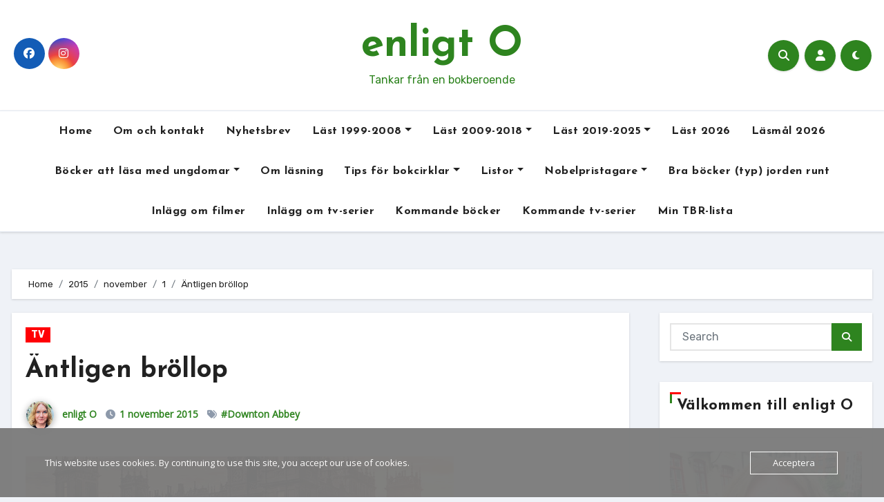

--- FILE ---
content_type: text/html; charset=UTF-8
request_url: https://www.enligto.se/2015/11/01/antligen-brollop/
body_size: 43531
content:
<!-- =========================
     Page Breadcrumb   
============================== -->
<!DOCTYPE html>
<html lang="sv-SE">
<head>
<meta charset="UTF-8">
<meta name="viewport" content="width=device-width, initial-scale=1">
<link rel="profile" href="https://gmpg.org/xfn/11">
<style id="jetpack-boost-critical-css">@media all{ol,ul{box-sizing:border-box}.screen-reader-text{border:0;clip-path:inset(50%);height:1px;margin:-1px;overflow:hidden;padding:0;position:absolute;width:1px;word-wrap:normal!important}html :where(img[class*=wp-image-]){height:auto;max-width:100%}.fa{font-family:var(--fa-style-family,"Font Awesome 6 Free");font-weight:var(--fa-style,900)}.fa,.fab,.fas{-moz-osx-font-smoothing:grayscale;-webkit-font-smoothing:antialiased;display:var(--fa-display,inline-block);font-style:normal;font-variant:normal;line-height:1;text-rendering:auto}.fas{font-family:"Font Awesome 6 Free"}.fab{font-family:"Font Awesome 6 Brands"}.fa-user::before{content:""}.fa-search::before{content:""}.fa-times::before{content:""}.fa-angle-up::before{content:""}@font-face{font-family:"Font Awesome 6 Brands";font-style:normal;font-weight:400;font-display:block}.fab{font-weight:400}.fa-instagram:before{content:""}.fa-facebook:before{content:""}@font-face{font-family:"Font Awesome 6 Free";font-style:normal;font-weight:400;font-display:block}@font-face{font-family:"Font Awesome 6 Free";font-style:normal;font-weight:900;font-display:block}.fas{font-weight:900}@font-face{font-family:"Font Awesome 5 Free";font-display:block;font-weight:900}@font-face{font-family:"Font Awesome 5 Free";font-display:block;font-weight:400}:root{--bs-font-sans-serif:system-ui,-apple-system,"Segoe UI",Roboto,"Helvetica Neue",Arial,"Noto Sans","Liberation Sans",sans-serif,"Apple Color Emoji","Segoe UI Emoji","Segoe UI Symbol","Noto Color Emoji"}*,::after,::before{box-sizing:border-box}@media (prefers-reduced-motion:no-preference){:root{scroll-behavior:smooth}}body{margin:0;font-family:var(--bs-font-sans-serif);font-size:1rem;font-weight:400;line-height:1.5;color:#212529;background-color:#fff;-webkit-text-size-adjust:100%}h1,h2,h5{margin-top:0;margin-bottom:.5rem;font-weight:500;line-height:1.2}h1{font-size:calc(1.375rem + 1.5vw)}@media (min-width:1200px){h1{font-size:2.5rem}}h2{font-size:calc(1.325rem + .9vw)}@media (min-width:1200px){h2{font-size:2rem}}h5{font-size:1.25rem}p{margin-top:0;margin-bottom:1rem}ol,ul{padding-left:2rem}ol,ul{margin-top:0;margin-bottom:1rem}ol ul,ul ul{margin-bottom:0}.small{font-size:.875em}img{vertical-align:middle}label{display:inline-block}button{border-radius:0}button,input,textarea{margin:0;font-family:inherit;font-size:inherit;line-height:inherit}button{text-transform:none}[type=button],[type=submit],button{-webkit-appearance:button}textarea{resize:vertical}[type=search]{outline-offset:-2px;-webkit-appearance:textfield}iframe{border:0}.img-fluid{max-width:100%;height:auto}.container{width:100%;padding-right:var(--bs-gutter-x,.75rem);padding-left:var(--bs-gutter-x,.75rem);margin-right:auto;margin-left:auto}@media (min-width:576px){.container{max-width:540px}}@media (min-width:768px){.container{max-width:720px}}@media (min-width:992px){.container{max-width:960px}}@media (min-width:1200px){.container{max-width:1140px}}@media (min-width:1400px){.container{max-width:1320px}}.row{--bs-gutter-x:1.5rem;--bs-gutter-y:0;display:flex;flex-wrap:wrap;margin-top:calc(var(--bs-gutter-y)*-1);margin-right:calc(var(--bs-gutter-x)/-2);margin-left:calc(var(--bs-gutter-x)/-2)}.row>*{flex-shrink:0;width:100%;max-width:100%;padding-right:calc(var(--bs-gutter-x)/2);padding-left:calc(var(--bs-gutter-x)/2);margin-top:var(--bs-gutter-y)}@media (min-width:768px){.col-md-3{flex:0 0 auto;width:25%}.col-md-6{flex:0 0 auto;width:50%}}@media (min-width:992px){.col-lg-3{flex:0 0 auto;width:25%}.col-lg-9{flex:0 0 auto;width:75%}}.form-control{display:block;width:100%;padding:.375rem .75rem;font-size:1rem;font-weight:400;line-height:1.5;color:#212529;background-color:#fff;background-clip:padding-box;border:1px solid #ced4da;-webkit-appearance:none;-moz-appearance:none;appearance:none;border-radius:.25rem}.form-control::-moz-placeholder{color:#6c757d;opacity:1}.form-control::placeholder{color:#6c757d;opacity:1}.input-group{position:relative;display:flex;flex-wrap:wrap;align-items:stretch;width:100%}.input-group>.form-control{position:relative;flex:1 1 auto;width:1%;min-width:0}.input-group .btn{position:relative;z-index:2}.input-group:not(.has-validation)>:not(:last-child):not(.dropdown-toggle):not(.dropdown-menu){border-top-right-radius:0;border-bottom-right-radius:0}.input-group>:not(:first-child):not(.dropdown-menu):not(.valid-tooltip):not(.valid-feedback):not(.invalid-tooltip):not(.invalid-feedback){margin-left:-1px;border-top-left-radius:0;border-bottom-left-radius:0}.btn{display:inline-block;font-weight:400;line-height:1.5;color:#212529;text-align:center;text-decoration:none;vertical-align:middle;background-color:#fff0;border:1px solid #fff0;padding:.375rem .75rem;font-size:1rem;border-radius:.25rem}.fade:not(.show){opacity:0}.collapse:not(.show){display:none}.dropdown{position:relative}.dropdown-menu{position:absolute;z-index:1000;display:none;min-width:10rem;padding:.5rem 0;margin:0;font-size:1rem;color:#212529;text-align:left;list-style:none;background-color:#fff;background-clip:padding-box;border:1px solid rgb(0 0 0/.15);border-radius:.25rem}.dropdown-item{display:block;width:100%;padding:.25rem 1rem;clear:both;font-weight:400;color:#212529;text-align:inherit;text-decoration:none;white-space:nowrap;background-color:#fff0;border:0}.nav{display:flex;flex-wrap:wrap;padding-left:0;margin-bottom:0;list-style:none}.nav-link{display:block;padding:.5rem 1rem;color:#0d6efd;text-decoration:none}.navbar{position:relative;display:flex;flex-wrap:wrap;align-items:center;justify-content:space-between;padding-top:.5rem;padding-bottom:.5rem}.navbar>.container{display:flex;flex-wrap:inherit;align-items:center;justify-content:space-between}.navbar-nav{display:flex;flex-direction:column;padding-left:0;margin-bottom:0;list-style:none}.navbar-nav .nav-link{padding-right:0;padding-left:0}.navbar-nav .dropdown-menu{position:static}.navbar-collapse{flex-basis:100%;flex-grow:1;align-items:center}.navbar-toggler{padding:.25rem .75rem;font-size:1.25rem;line-height:1;background-color:#fff0;border:1px solid #fff0;border-radius:.25rem}@media (min-width:992px){.navbar-expand-lg{flex-wrap:nowrap;justify-content:flex-start}.navbar-expand-lg .navbar-nav{flex-direction:row}.navbar-expand-lg .navbar-nav .dropdown-menu{position:absolute}.navbar-expand-lg .navbar-nav .nav-link{padding-right:.5rem;padding-left:.5rem}.navbar-expand-lg .navbar-collapse{display:flex!important;flex-basis:auto}.navbar-expand-lg .navbar-toggler{display:none}}.breadcrumb{display:flex;flex-wrap:wrap;padding:0 0;margin-bottom:1rem;list-style:none}.breadcrumb-item+.breadcrumb-item{padding-left:.5rem}.breadcrumb-item+.breadcrumb-item::before{float:left;padding-right:.5rem;color:#6c757d;content:var(--bs-breadcrumb-divider,"/")}.btn-close{box-sizing:content-box;width:1em;height:1em;padding:.25em .25em;color:#000;background:#fff0 url(data:image/svg+xml,%3csvg\ xmlns=\'http://www.w3.org/2000/svg\'\ viewBox=\'0\ 0\ 16\ 16\'\ fill=\'%23000\'%3e%3cpath\ d=\'M.293.293a1\ 1\ 0\ 011.414\ 0L8\ 6.586\ 14.293.293a1\ 1\ 0\ 111.414\ 1.414L9.414\ 8l6.293\ 6.293a1\ 1\ 0\ 01-1.414\ 1.414L8\ 9.414l-6.293\ 6.293a1\ 1\ 0\ 01-1.414-1.414L6.586\ 8\ .293\ 1.707a1\ 1\ 0\ 010-1.414z\'/%3e%3c/svg%3e) center/1em auto no-repeat;border:0;border-radius:.25rem;opacity:.5}.modal{position:fixed;top:0;left:0;z-index:1060;display:none;width:100%;height:100%;overflow-x:hidden;overflow-y:auto;outline:0}.modal-dialog{position:relative;width:auto;margin:.5rem}.modal.fade .modal-dialog{transform:translate(0,-50px)}.modal-dialog-centered{display:flex;align-items:center;min-height:calc(100% - 1rem)}.modal-content{position:relative;display:flex;flex-direction:column;width:100%;background-color:#fff;background-clip:padding-box;border:1px solid rgb(0 0 0/.2);border-radius:.3rem;outline:0}.modal-header{display:flex;flex-shrink:0;align-items:center;justify-content:space-between;padding:1rem 1rem;border-bottom:1px solid #dee2e6;border-top-left-radius:calc(.3rem - 1px);border-top-right-radius:calc(.3rem - 1px)}.modal-header .btn-close{padding:.5rem .5rem;margin:-.5rem -.5rem -.5rem auto}.modal-body{position:relative;flex:1 1 auto;padding:1rem}@media (min-width:576px){.modal-dialog{max-width:500px;margin:1.75rem auto}.modal-dialog-centered{min-height:calc(100% - 3.5rem)}}@media (min-width:992px){.modal-lg{max-width:800px}}.offcanvas{position:fixed;bottom:0;z-index:1050;display:flex;flex-direction:column;max-width:100%;visibility:hidden;background-color:#fff;background-clip:padding-box;outline:0}.offcanvas-header{display:flex;align-items:center;justify-content:space-between;padding:1rem 1rem}.offcanvas-title{margin-bottom:0;line-height:1.5}.offcanvas-body{flex-grow:1;padding:1rem 1rem;overflow-y:auto}.offcanvas-start{top:0;left:0;width:400px;border-right:1px solid rgb(0 0 0/.2);transform:translateX(-100%)}.clearfix::after{display:block;clear:both;content:""}.d-flex{display:flex!important}.d-none{display:none!important}.justify-content-center{justify-content:center!important}.align-items-center{align-items:center!important}.mb-0{margin-bottom:0!important}.ms-auto{margin-left:auto!important}.text-center{text-align:center!important}@media (min-width:768px){.justify-content-md-end{justify-content:flex-end!important}}@media (min-width:992px){.d-lg-block{display:block!important}}:root{--bxsh:0 1px 3px rgb(0 0 0/15%)}body{text-rendering:optimizeLegibility;-webkit-font-smoothing:antialiased;padding:0;margin:0;font-family:Rubik,sans-serif;font-size:16px;font-weight:400;line-height:1.78;text-decoration:none}a{text-decoration:inherit}input[type=checkbox]{display:inline}input[type=search],textarea{color:var(--text-color);background:var(--box-color);background-image:-webkit-linear-gradient(#fff0,#fff0);border:2px solid #e5e5e5;border-radius:0;display:block;padding:13px 16px;width:100%;outline:0;height:54px}.input-group .form-control{height:40px;margin-bottom:0}button{padding:5px 25px;line-height:30px;border-radius:0;font-weight:700;font-size:15px;border-width:2px;border-style:solid}.form-control{border-radius:0;margin-bottom:20px;box-shadow:inherit;padding:6px 12px;line-height:40px;border-width:2px;border-style:solid;height:40px}iframe{border:0}em{font-style:italic}.wrapper{overflow:hidden}.modal .btn-close{line-height:1;opacity:1}.modal .form-control{height:55px}h1{font-size:34px;line-height:1.3}h2{font-size:32px;line-height:1.3}h5{font-size:20px;line-height:1.3}h1,h2,h5{font-family:"Josefin Sans",sans-serif;font-weight:800;color:var(--head-color);font-feature-settings:"lnum";font-variant-numeric:lining-nums;letter-spacing:0;text-size-adjust:100%;text-rendering:optimizeSpeed}.btn{padding:5px 20px;font-size:14px;line-height:30px;overflow:hidden;position:relative;border-radius:0;font-weight:500;display:inline-block;border-width:2px;border-style:solid;border-radius:4px}button.navbar-toggler.x{background:#fff0}.bs-social{padding:0;margin:0;display:flex;flex-wrap:wrap}.bs-social li{display:inline-flex;margin-bottom:5px;border-bottom:none}.bs-social li a{margin:2px 2.5px}.bs-social li a i{display:inline-flex;align-items:center;justify-content:center;width:45px;height:45px;line-height:45px;text-align:center;padding:0;border-radius:50%;position:relative;z-index:1;overflow:hidden}.bs-social li a i::after{content:"";display:block;position:absolute;bottom:0;left:0;width:100%;height:0%;z-index:-1}.switch{position:relative;display:inline-block;width:28px;height:24px}.switch input{display:none}.switch .slider{position:absolute;top:0;bottom:0;left:0;right:0;border-radius:34px}.switch .slider::before{content:"";position:absolute;width:20px;height:20px;left:4px;bottom:2px;border-radius:50%;content:"";font-family:"Font Awesome 5 Free";font-size:14px;font-weight:900;box-sizing:border-box;display:flex;align-items:center;justify-content:center}.bs-default .bs-header-main{background-repeat:no-repeat;background-size:cover;background-position:center center;background-attachment:scroll}.bs-default .navbar-wp{margin:0;z-index:999;border-radius:0;height:auto}.bs-default .navbar-header{height:auto}.bs-default .navbar-wp .navbar-nav>li>a{padding:15px 15px;font-weight:500}.bs-default .bs-header-main .inner{display:flex;padding:0;margin:0;height:200px;align-items:center;text-align:center}.bs-default .navbar-header{display:flex;justify-content:flex-end;align-items:center;flex-direction:column}.bs-default .bs-header-main .inner{height:auto;padding:70px 0 0;position:relative}.bs-default .navbar-wp{margin:30px 0;padding:0;border-radius:0;z-index:1000;background:#fff0}.bs-default .navbar-collapse ul.navbar-nav{box-shadow:var(--bxsh)}.bs-menu-full{position:relative}.bs-default.five .navbar-wp{border-width:1px 0 1px 0;border-style:solid;box-shadow:var(--bxsh)}.bs-default.five .navbar-collapse ul.navbar-nav{box-shadow:none}.bs-default.five .navbar-wp .navbar-nav>li>a{font-weight:600}.bs-default.five .bs-header-main .inner{padding:30px 0}.bs-default.five .navbar-wp{margin-top:0}.navbar-wp .navbar-nav>li>a{padding:0 12px;margin-right:0;font-size:16px;letter-spacing:.5px;margin-bottom:0;font-weight:600;display:block;font-family:"Josefin Sans",sans-serif}.navbar-nav{justify-content:center}.navbar>.container{align-items:center}.navbar-nav{justify-content:center}.navbar-wp .dropdown-menu{min-width:200px;padding:0;border:none;border-radius:0;z-index:10;right:auto;left:0}.dropdown-menu{transform-origin:top center}.navbar-wp .dropdown-menu>li,.navbar-wp .dropdown-menu>li:last-child{border:0}.navbar-wp .dropdown-menu>li>a{padding:8px 15px;display:block;font-weight:500}.m-header{display:none}.right-nav a{display:flex;align-items:center;justify-content:center;padding:0;width:45px;height:45px;line-height:1;box-shadow:var(--bxsh);border-radius:50%;position:relative;z-index:1;overflow:hidden}.bs_upscr::after,.right-nav a::after{content:"";display:block;position:absolute;bottom:0;left:0;width:100%;height:0%;z-index:-1}.right-nav a{margin-left:.5rem}.right-nav label:nth-child(3){margin-left:.5rem;margin-right:10px}.switch{padding:0;width:35px;height:35px;line-height:1}.switch .slider::before{width:45px;height:45px;left:-1px;bottom:-5px}.site-branding-text .site-title a{font-weight:700;font-size:60px;line-height:1.2}.site-title{font-family:"Josefin Sans",sans-serif}.site-branding-text p{margin-bottom:0}.site-branding-text .site-description{font-size:16px}.bs-widget-title{display:flex;width:100%;align-items:center;margin-bottom:20px;padding:0;position:relative;border-style:solid;border-width:0 0 1px 0}.bs-widget-title .title{margin-bottom:0;padding:5px 0;position:relative;font-size:20px;font-weight:700;line-height:1.4}.bs-widget-title .title:before{position:absolute;content:"";height:3px;width:25%;bottom:-1px;left:0}.bs-widget-title .title:after{position:absolute;content:"";height:3px;width:50%;bottom:-1px;right:0}.bs-widget-title.three .title{padding-left:10px}.bs-widget-title.three .title:after,.bs-widget-title.three .title:before{position:absolute;top:0;content:"";left:0}.bs-widget-title.three .title:before{width:3px;height:16px}.bs-widget-title.three .title:after{width:16px;height:3px}.bs-widget{margin-bottom:30px}#content{padding-top:24px;padding-bottom:50px}.bs-widget.widget_text h2{font-size:22px;margin-bottom:15px;position:relative;padding-bottom:15px;font-weight:600}.bs-blog-post{margin-bottom:30px;box-shadow:var(--bxsh);overflow:hidden;border-radius:0}.bs-blog-post .small p{word-break:break-word}.bs-blog-thumb{position:relative;min-height:20px;overflow:hidden;max-width:100%;border-radius:0}.bs-blog-post .bs-blog-thumb img{max-width:100%;height:100%;object-fit:cover}.bs-blog-category{position:relative;display:flex;flex-wrap:wrap;align-items:center;margin-top:0;margin-bottom:15px;margin-left:-4px;margin-right:-4px}.bs-blog-category a{font-size:14px;padding:4px 8px;line-height:1;font-weight:600;border-radius:0;margin-left:4px;margin-right:4px;margin-top:1px;margin-bottom:1px;display:inline-flex;align-items:center}.bs-blog-post .title{font-weight:700;margin-bottom:20px;text-decoration:none;display:block;display:-webkit-box;max-height:100%;-webkit-line-clamp:2;-webkit-box-orient:vertical;overflow:hidden;text-overflow:ellipsis}.bs-blog-post .small{padding:20px 20px;font-size:17px}.bs-blog-post.single .small{padding-top:20px!important}.bs-blog-post.single .bs-header{padding-bottom:20px!important}.bs-blog-post .bs-blog-meta{margin-bottom:20px}.bs-blog-meta span{padding-right:8px;font-size:14px;font-weight:500}.bs-blog-meta .bs-author .auth img{border-radius:50%;width:25px;height:25px;margin-right:8px;margin-left:1px;display:unset;box-shadow:0 2px 8px 1px rgb(33 33 33/.3)}.bs-blog-date:before,.tag-links:before{font-family:"Font Awesome 5 Free";font-weight:900;position:relative;display:inline-block;padding-right:2px;padding-left:1px;text-decoration:inherit;vertical-align:baseline;opacity:.8}.bs-blog-date:before{content:""}.tag-links:before{content:""}.bs-blog-post.single{text-align:left}.bs-blog-post.single .bs-header .title{font-size:38px;font-weight:800;display:block}.bs-blog-post .bs-header{padding:20px}.bs-blog-post .bs-header .bs-blog-meta .bs-author .auth img{width:40px;height:40px}.bs-breadcrumb-section{margin-top:0;margin-bottom:20px}.bs-breadcrumb-section .overlay{padding:10px 0;position:relative;box-shadow:var(--bxsh)}.bs-breadcrumb-section .breadcrumb{margin-bottom:0}.bs-breadcrumb-section .breadcrumb,.bs-breadcrumb-section .breadcrumb a{font-size:13px}.bs-sidebar .bs-widget .btn{padding:2px 12px;border:none;border-radius:0;height:40px}.bs-sidebar .bs-widget{margin-bottom:30px;padding:15px 15px 5px 15px;border-radius:0;box-shadow:var(--bxsh)}.bs-sidebar .widget_search{padding:15px}.bs-sidebar .bs-widget.widget_search .btn{border:medium none;border-radius:0;height:40px;line-height:25px;padding:5px 15px}.bs-sidebar .bs-widget .textwidget img{width:100%}.bs_upscr{bottom:2%;display:none;height:40px;opacity:1;overflow:hidden;position:fixed;right:10px;text-align:center;width:40px;z-index:9999;border-radius:50%;border-width:2px;border-style:solid;box-shadow:0 2px 2px 0 rgb(0 0 0/.14),0 3px 1px -2px rgb(0 0 0/.2),0 1px 5px 0 rgb(0 0 0/.12)}.bs_upscr i{font-size:16px;line-height:40px}.site-description{margin-bottom:0}.screen-reader-text{position:absolute;margin:-1px;padding:0;height:1px;width:1px;overflow:hidden;clip:rect(0 0 0 0);border:0;word-wrap:normal!important}.screen-reader-text{border:0;clip:rect(1px,1px,1px,1px);-webkit-clip-path:inset(50%);clip-path:inset(50%);height:1px;margin:-1px;overflow:hidden;padding:0;position:absolute;width:1px;word-wrap:normal!important}@media (min-width:1200px){.container{max-width:1270px}}@media (min-width:992px){.bs-sidebar{padding-right:20px}.col-lg-9+.col-lg-3 .bs-sidebar{padding-left:20px;padding-right:0}}@media (max-width:991.98px){.bs-default .site-branding-text .site-title a{font-weight:700;font-size:40px;line-height:1.2}.m-header{width:100%;display:flex;justify-content:space-between}.m-header .navbar-header{text-align:center}.bs-default .navbar-wp{height:auto}.navbar>.container{justify-content:center}.collapse.navbar-collapse{position:relative}.navbar-collapse ul.navbar-nav{margin-top:15px}.bs-sidebar{margin-top:20px;margin-bottom:20px}}@media (max-width:767.98px){html{font-size:13px}.bs-blog-post .title{font-size:18px}}body{background-color:var(--wrap-color)!important}.site-description,.site-title a{color:var(--head-color)}.bs-blog-post{background:var(--blog-backcolor)}.bs-blog-post .small{color:var(--blog-color)}.bs-blog-meta,.bs-blog-meta a{color:var(--blog-color)}.bs-sidebar .bs-widget{background:var(--sb-bg-color)}.navbar-nav:not([data-sm-skip]) .dropdown-item{white-space:normal}@media (max-width:991.98px){.navbar-wp .dropdown-menu>li>a,.navbar-wp .navbar-nav>li>a.nav-link{padding:13px 8px;display:block;border-bottom:1px solid rgb(225 225 225/.4)}.dropdown-menu{border:inherit}}.navbar-toggler{padding:0;font-size:20px;line-height:1;background-color:none!important;border:none;border-radius:none}.navbar-toggler.x{border:none}.navbar-toggler.x .icon-bar{width:22px;display:block;height:2px;background-color:var(--head-color)}.navbar-toggler.x .icon-bar+.icon-bar{margin-top:4px}.navbar-toggler.x .icon-bar:first-of-type{-webkit-transform:rotate(0);-ms-transform:rotate(0);transform:rotate(0)}.navbar-toggler.x .icon-bar:nth-of-type(2){opacity:1}.navbar-toggler.x .icon-bar:nth-of-type(3){-webkit-transform:rotate(0);-ms-transform:rotate(0);transform:rotate(0)}#likes-other-gravatars{display:none;position:absolute;padding:9px 12px 10px 12px;background-color:#fff;border:solid 1px #dcdcde;border-radius:4px;box-shadow:none;min-width:220px;max-height:240px;height:auto;overflow:auto;z-index:1000}#likes-other-gravatars *{line-height:normal}#likes-other-gravatars .likes-text{color:#101517;font-size:12px;font-weight:500;padding-bottom:8px}#likes-other-gravatars ul{margin:0;padding:0;text-indent:0;list-style-type:none}#likes-other-gravatars ul.wpl-avatars{overflow:auto;display:block;max-height:190px}.post-likes-widget-placeholder .button{display:none}}</style><title>Äntligen bröllop &#8211; enligt O</title>
<style type="text/css">
:root {
  --pri-color: #2e841f;
  --grady-color: #2e841f;
  --secondary-color	: #0F1012;
  --head-color: #212121;
  --stext-color: #000;
  --text-color: #718096;
  --wtext-color: #fff;
  --bg-color: #fff;
  --border-color: #e2e8f0;
  --box-color: #fff;
  --missed-bg-color: #fff;
  --sb-bg-color: #fff;
  --blog-backcolor: #fff;
  --blog-color: #718096;
  --wrap-color: #eff2f7;
}
::selection {
	color: white;
	background: var(--pri-color);
} 
/* Handle on hover */
::-webkit-scrollbar-thumb:hover {
  background: var(--grady-color); 
}
.wd-back { 
	background: var(--box-color);
}  
.site-title a, .site-description {
    color: var(--head-color);
}
.navbar-toggler:hover, .navbar-toggler:focus {
	background-color: var(--pri-color);
}
/*==================== topbar ====================*/
.switch input:checked + .slider{
  background: #ccc;
}
.switch .slider::before {
	background: var(--grady-color);
	color: #fff;
}
.bs-head-detail {
    background: var(--secondary-color); 
}
.bs-head-detail .info-left li a , .bs-head-detail li a i, .bs-head-detail .info-right li a {
	color: #fff;
}
.bs-head-detail .top-date {
	background: var(--pri-color);
	color: #fff;
}
.bs-head-detail .top-date .time {
	background: var(--pri-color);
	color: #fff;
}
/*==================== default header ====================*/
.bs-default .bs-header-main .inner {
    background-color: transparent;
}
.bs-default .navbar-wp .navbar-nav > li > a {
    color: #fff;
}
.bs-default .navbar-wp .navbar-nav > li > a:hover, .bs-default .navbar-wp .navbar-nav > li > a:focus {
    color: #fff;
}
.bs-default .bs-head-detail {
	background: var(--secondary-color);
}
.bs-default .navbar-collapse ul {
	background: var(--grady-color);
}
.navbar-wp .dropdown-menu {
	background: #fff;
}
.navbar-wp .dropdown-menu > li > a {
	background: #fff;
	color: #000;
}
.navbar-wp .dropdown-menu > li > a:hover,
.navbar-wp .dropdown-menu > li > a:focus  {
	background: var(--grady-color);
	color: white;
}
.navbar-wp .dropdown-menu.searchinner [type=submit] {
	background: var(--pri-color);
	color: #fff;
}
.navbar-wp .dropdown-menu.searchinner .btn:hover {
	background-color: var(--secondary-color);
	color: #fff;
}
/* ---bs-default two-- */
.bs-headtwo .navbar-wp {
	background: var(--box-color);
}
.bs-headtwo .navbar-wp .navbar-nav > li > a {
    color: var(--head-color);
}

/* ---bs-default three-- */
.bs-headthree .navbar-collapse ul {
	background: var(--pri-color);
}
.bs-headthree .navbar-wp .navbar-nav > li > a {
    color: #fff;
} 
/* ---bs-default five-- */
.bs-headfour .navbar-wp .navbar-nav > li > a {
    color: var(--head-color);
}
.bs-headfour .navbar-wp {
    background: transparent;
}
/* ---bs-default five-- */
.bs-default.five {
    background: var(--bg-color);
}
.bs-default.five .navbar-wp{
	border-color: var(--border-color);
}
.bs-default.five .navbar-collapse ul{
	background-color: transparent;
}
.bs-default.five .navbar-wp .navbar-nav > li > a {
    color: var(--head-color);
}
.right-nav a::after, .bs_upscr::after {
	background: var(--secondary-color);
}
.right-nav a {
	background: var(--grady-color);
	color: #fff;
}
.right-nav a:hover, .right-nav a:focus { 
	color: #fff;
}
/*==================== new-tickers ====================*/
.bs-latest-news {
    background-color: #EAEAF3;
    border-color: var(--pri-color);
}
.bs-latest-title { 
    background-color: #eaeaf3;
    color: #fff;  
}
.bs-latest-heading { 
    color: #fff; 
    background-color: var(--pri-color); 
}
.bs-latest-list { 
    color: var(--pri-color);
}
.bs-latest-list:hover { 
    color: var(--secondary-color);
}
.bs-latest-play { 
    background-color: #eaeaf3; 
}
.bs-latest-play span{ 
    color: var(--pri-color); 
}
.bs-latest-news .bs-latest-img { 
    border-color: var(--pri-color);
}
/*==================== Body & Global ====================*/
body {
	color: #5b5b5b;
}
input:not([type]), input[type="email"], input[type="number"], input[type="password"], input[type="tel"], input[type="url"], input[type="text"], textarea {
	color: #9b9ea8;
	border-color: #eef3fb;
}
.form-control:hover, textarea:hover, input:not([type]):hover, input[type="email"]:hover, input[type="number"]:hover, input[type="password"]:hover, input[type="tel"]:hover, input[type="url"]:hover, input[type="text"]:hover, input:not([type]):focus, input[type="email"]:focus, input[type="number"]:focus, input[type="password"]:focus, input[type="tel"]:focus, input[type="url"]:focus, input[type="text"]:focus {
	border-color: var(--pri-color);
}
input[type="submit"], button {
	background: var(--grady-color);
	border-color: var(--pri-color);
	color: #fff;
}
input[type="submit"]:hover, button:hover,input[type="submit"]:focus, button:focus {
	background: var(--secondary-color);
	border-color: var(--secondary-color);
	color: #fff;
}
a {
	color: var(--pri-color);
}
a:hover, a:focus {
	color: var(--head-color);
}
.wp-block-calendar tbody td{
	color: var(--text-color);
}
.bs-error-404 h1 i {
	color: var(--pri-color);
}
.grey-bg {
	background: #f4f7fc;
}
.bs .swiper-button-prev, 
.bs .swiper-button-next {
	background: var(--secondary-color);
	color: #fff;
}
.bs .swiper-button-prev:hover,
 .bs .swiper-button-next:hover  {
	background: var(--grady-color);
	color: #fff;
}
.bs-social li .fa-facebook-f, .bs-social li .fa-facebook, .facebook {
  background: #135CB6;
  color: #fff;
}
.bs-social li .fa-twitter, .twitter {
  background: #00ACED;
  color: #fff;
}
.bs-social li .fa-x-twitter, .x-twitter {
  background: #333;
  color: #fff;
}
.bs-social li .fa-linkedin, .linkedin {
  background: #0078ca;
  color: #fff;
}
.bs-social li .fa-telegram, .telegram {
  background: #0088cc;
  color: #fff;
}
.bs-social li .fa-instagram, .instagram {
	background: radial-gradient(circle farthest-corner at 32% 106%,#ffe17d 0,#ffcd69 10%,#fa9137 28%,#eb4141 42%,transparent 82%),linear-gradient(135deg,#234bd7 12%,#c33cbe 58%);
}
.bs-social li .fa-youtube, .youtube  {
  background: #cd201f;
  color: #fff;
}
.bs-social li .fa-pinterest, .pinterest {
  background: #bd081c;
  color: #fff;
}
.bs-social li .fa-dribbble, .dribbble {
  background: #ea4c89;
  color: #fff;
}
.bs-social li .fa-whatsapp, .whatsapp {
    background: #1FB381;
    color: #fff;
}
.bs-social li .fa-reddit, .reddit{
	background: #ff4500;
	color: #fff;
}
.bs-social li .fa-discord, .discord{
	background: #404eed;
	color: #fff;
}

.bs-social li .fa-print, .print-r{
	background: #000;
	color: #fff;
}

.envelope {
	background: var(--pri-color);
    color: #fff;
}
.post-share-icons a {
	color: #fff;
}
.post-share-icons {
	border-color: var(--border-color);
}
.bs-social li i {
  background: var(--pri-color);
  color: #fff;
}
.bs-social li i::after {
  background: var(--secondary-color);
}
.bs-widget .bs-widget-tags a{
	color: var(--text-color);
    background: transparent;
    border-color: #E0E0E0;
}
.bs-widget .bs-widget-tags a:hover, .bs-widget .bs-widget-tags a:focus{
	color: #fff;
    background: var(--pri-color);
    border-color: var(--pri-color);
}
.tabarea-area .nav-tabs .nav-link {
	background: var(--bg-color);
	color: var(--text-color);
	border-color: #eee;
}
.tabarea-area .nav-tabs .nav-link:hover,.tabarea-area .nav-tabs .nav-link:focus, 
.tabarea-area .nav-tabs .nav-link.active {
	background: var(--pri-color);
	color: #fff;
	border-color: var(--pri-color);
}
.bs-widget.promo {
	background-color: #eee;
}
.bs-widget.promo:hover .text::before{
	border-top-color: var(--pri-color);
    border-right-color: var(--pri-color);
}
.bs-widget.promo:hover .text::after{
	border-bottom-color: var(--pri-color);
    border-left-color: var(--pri-color);
}
.bs-widget.promo .inner-content {
    background: rgba(0, 0, 0, 0.1);
}
.bs-widget.promo:hover .inner-content {
    background: rgba(0, 0, 0, 0.8);
}
.bs-widget.promo h5 a { 
	color: var(--text-color);
    background: var(--bg-color);
}
.bs-widget.promo:hover h5 a, .bs-widget.promo h5 a:focus { 
	background: var(--pri-color);
	color: #fff;
}
.bs_model .modal-content {
	background-color: var(--box-color);
}
/*==================== widget latest ====================*/
.bs-slide.overlay:before {
    background: rgba(0, 0, 0, 0.6);
}
.bs-slide .inner .title a {
	color: #fff;
}
.bs-slide .inner .title a:hover, .bs-slide .inner .title a:focus {
	color: var(--pri-color);
}
.bs-slide.one .bs-blog-meta, .bs-slide.one .bs-blog-meta a, .bs-slide.one .bs-blog-meta span:before {
	color: #fff;
}
.bs-slide.one .bs-blog-meta a:hover {
	color: var(--pri-color);
}
.bs-slide.two .inner .title a, .bs-slide.three .inner .title a {
	color: #000;
}
.bs-slide.two .inner.overlay::after, .bs-slide.three .inner.overlay::after { 
	background: #fff;
}
.squares .square, .circles .circle, .triangles .triangle{
    background: #89216b1c;
}
.triangles .triangle{
    border-bottom-color: #2e75b52e;
    border-left-color: transparent;
    border-right-color: transparent;
    background: transparent;
}
/*==================== widget Title ====================*/
.bs-widget {
	background: var(--bg-color);
}
.bs-widget-title { 
    border-color: #d7d7d7;
}
.bs-widget-title .title{
	color: var(--head-color); 
}
.bs-widget-title .title:before {
    background: var(--grady-color);
} 
.bs-widget-title.three .title:after {
    background: #f00;
}
.bs-widget-title.two .title {
	background: var(--grady-color);
	color: #fff;
}
/*==================== featured widget ====================*/ 
.featured-widget-content .small-post {
	border-bottom-color: var(--border-color);
}
/*==================== Blog ====================*/
.small-post  {
	background: var(--box-color);
}
.small-post .title a {
	color: var(--head-color);
}
.small-post .title a:hover, .small-post .title a:focus {
	color: var(--pri-color);
}
/*==================== Blog ====================*/
.bs-blog-post {
    background: var(--blog-backcolor); 
}
.bs-blog-post .small {
    color: var(--blog-color);
}
.bs-blog-post .bs-header .btitle, .bs-blog-post .bs-header .btitle a {
	color: var(--head-color);
}
.bs-blog-post .bs-header .bs-read{
	color: #f56565;
}
.bs-blog-post.single .nav-links{
	background: var(--border-color);
}
.bs-blog-post.single .nav-links a, .bs-blog-post.single .single-nav-links a {
	color: var(--head-color);
}
.bs-blog-post.single .nav-links a:hover, .bs-blog-post.single .single-nav-links a:hover {
    color: var(--pri-color);
}
.bs-blog-post.single .bs-blog-thumb span{
	background-color: #343a40 ;
	color: #f8f9fa;
}
.bs-blog-post.two .small {
    background: var(--box-color);
    color: var(--text-color);
}
.bs-blog-post.three .title a {
	color: #fff;
}
.bs-blog-post.three .bs-blog-meta a, .bs-blog-post.three .bs-blog-meta span,
.bs-blog-post.three .bs-blog-meta span:before {
    color: #fff;
}
.bs-blog-post.four .small {
    background-color: var(--box-color);
}
.bs-blog-post .bs-header .bs-blog-date {
	color: var(--text-color);
}
.bs-blog-post .bs-header .tag-links, .tag-links a {
	color: var(--text-color);
}
.recentarea-slider .small-post  {
	border-color: #d7d7d7;
}
.bs-widget .bs-author h4{
	color: var(--head-color);
}
.bs-widget .bs-author {
	color: var(--text-color);
}
.bs-blog-thumb .bs-blog-inner.two::after {
    background-color: transparent; 
}
.bs-blog-thumb .bs-blog-inner .title, .bs-blog-thumb .bs-blog-inner .title a{
	color: var(--head-color);
}
.bs-blog-thumb .bs-blog-inner .title:hover, .bs-blog-thumb .bs-blog-inner .title a:hover, .bs-blog-thumb .bs-blog-inner .title a:focus{
	color: var(--pri-color);
}
.bs-blog-thumb .bs-blog-inner.two .title, .bs-blog-thumb .bs-blog-inner.two .title a {
    color: var(--bg-color);
}
.bs-blog-inner.two .bs-blog-category a {
    color: var(--wrap-color);
}
.bs-blog-category:before {
    background: var(--pri-color);
}
.bs-blog-category a {
	background: var(--grady-color);
	color: #fff;
}
.bs-blog-category a:hover, .bs-blog-category a:focus { 
	color: #fff;
	background: var(--grady-color);
}
.bs-blog-post .title, .bs-blog-post .title a,.bs-blog-post .title, .bs-blog-post .title a {
	color: var(--head-color);
}
.bs-blog-post .title a:hover, .bs-blog-post .title a:focus, .bs-blog-post .title a:hover, .bs-blog-post .title a:focus {
	color: var(--pri-color);
}
.bs-blog-meta, .bs-blog-meta a{
	color: var(--text-color);
}
.bs-blog-meta a:hover, .bs-blog-meta a:focus{
	color: var(--pri-color);
}
.bs-info-author-block {
	background: var(--box-color);
}
.bs-info-author-block .title a {
   color: var(--head-color);
}
.bs-info-author-block .title a:hover, .bs-info-author-block .title a:focus {
   color: var(--pri-color);
}
.comments-area a {
	color: var(--head-color); 
}
.comments-area a {
	color: var(--head-color); 
}
.comments-area .reply a {
	color: #fff;
    background: var(--grady-color);
    border-color: var(--pri-color);
}
.comments-area .comment-body{ 
    border-color: var(--border-color);
}
.comments-area .reply a:hover, .comments-area .reply a:focus {
	color: #fff;
    background: var(--secondary-color);
    border-color: var(--secondary-color);
}
blockquote {
	background: var(--border-color);
    color: #718096;
    border-color: var(--pri-color);
}
.single .wp-block-quote, .page-class .wp-block-quote{
	border-left-color: var(--pri-color);
}
blockquote::before {
	color: var(--pri-color);
}
blockquote p {
	color: var(--head-color);
}
.bs-widget .bs-author img.rounded-circle {
    border-bottom-color: var(--pri-color);
    border-left-color: var(--pri-color);
    border-top-color: #e5e5e5;
    border-right-color: #e5e5e5;
}
.widget_block h2 {
	color: var(--head-color);
	border-color: #d7d7d7;
}
.wp-block-tag-cloud a {
	color: var(--text-color);
    background: var(--box-color);
    border-color: #d7d7d7;
}
.wp-block-tag-cloud a:hover, .wp-block-tag-cloud a:focus {
	color: #fff;
	background: var(--pri-color);
	border-color: var(--pri-color);
}
.widget_block .wp-block-search__button {
	background: var(--grady-color);
	border-color: var(--pri-color);
	color: #fff ;
}
.widget_block .wp-block-search__button:hover, .wp-block-search__button:focus  {
	background: var(--secondary-color);
	border-color: var(--secondary-color);
	color: #fff;
}
/*==================== Sidebar ====================*/
.bs-sidebar .bs-widget {
	background: var(--sb-bg-color);
	border-color: #d7d7d7;
}
.featured-widget .small-post, .featured-widget .bs-blog-post, .featured-widget.wd-back {
    background: var(--sb-bg-color);
}
.bs-sidebar .bs-widget ul li {
	border-color: var(--border-color);
}
.bs-sidebar .bs-widget ul li a {
	color: var(--text-color);
}
.bs-sidebar .bs-widget ul li a:hover, .bs-sidebar .bs-widget ul li a:focus {
	color: var(--pri-color);
}
.bs-sidebar .bs-widget ul.bs-social li a {
	color: #fff;
}
.bs-sidebar .bs-widget .bs-widget-tags a, .bs-sidebar .bs-widget .tagcloud a, footer .tagcloud a {
	color: #718096;
    background: #F8F8F8;
	border-color: #E0E0E0;
}
.bs-sidebar .bs-widget .bs-widget-tags a:hover, .bs-sidebar .bs-widget .tagcloud a:hover, .bs-sidebar .bs-widget .bs-widget-tags a:focus, .bs-sidebar .bs-widget .tagcloud a:focus, footer .tagcloud a:hover, footer .tagcloud a:focus{
	color: #fff;
	background: var(--pri-color);
	border-color: var(--pri-color);
}
.bs-sidebar .bs-widget.widget_search .btn {
	background: var(--pri-color);
	color: #fff; 
	border-color: #e5e7eb;
}
.bs-sidebar .bs-widget.widget_search .btn:hover, .bs-sidebar .bs-widget.widget_search .btn:focus  {
	color: #fff;
	background: var(--secondary-color);
	border-color: var(--secondary-color);
}
.bs-widget .calendar_wrap table thead th, .bs-widget .calendar_wrap  table, .bs-widget .calendar_wrap td {
	border-color: rgba(51, 51, 51, 0.1);
	color: var(--text-color);
}
.bs-widget .calendar_wrap table caption {
	background: var(--pri-color);
	border-color: var(--pri-color);
	color: #fff;
}
.wp-block-search__label::before {
    background: var(--grady-color);
}
.widget_block h2::before  {
    background: var(--grady-color);
}
.wp-block-latest-comments__comment-meta {
    color: var(--text-color);
}
.comment-form textarea:focus {
    color: var(--text-color);
}
.widget_search .wp-block-search__input:focus {
    color: var(--text-color);
}
.bs-sidebar .bs-widget ul li .wp-block-latest-posts__post-title{
	color: var(--head-color);
}
/*==================== general ====================*/
h1, .h1, h2, .h2, h3, .h3, h4, .h4, h5, .h5, h6, .h6 {
	color: #212121;
}
a.btn, button.btn, .btn-theme, .more-link { 
	background: transparent;
	color: var(--head-color);
	border-color: var(--pri-color);
}
.btn-theme:hover, .btn-theme:focus, .more-link:hover, .more-link:focus, a.btn:hover, button.btn:hover {
	background: var(--grady-color);
	color: #fff;
	border-color: var(--pri-color);
}
.btn-blog:hover, .btn-blog:focus {
	background: var(--pri-color);
	color: #fff;
	border-color: var(--pri-color);
}
.modal-header .btn-close{
    background: var(--grady-color);
	color: #fff;
	border-color: var(--pri-color);
}
.modal-header .btn-close:hover{ 
	color: #fff;
}
button, [type=button], [type=reset], [type=submit] {
    background: var(--grady-color);
	color: #fff;
	border-color: var(--pri-color);
}
button:hover, [type=button]:hover, [type=reset]:hover, [type=submit]:hover
,button:focus, [type=button]:focus, [type=reset]:focus, [type=submit]:focus {
    background: var(--secondary-color);
    color: #fff;
    border-color: var(--secondary-color);
}
.bs-blog-post.three.md.back-img {
    background-color:#333;
}
.post-form {
    color: #fff;
    background: var(--grady-color);
}
/*==================== pagination color ====================*/
.pagination > li > a, .pagination > li > span {
	background: #fff;
	color: #999;
}
.pagination > .active > a, .pagination > .active > a:hover, .pagination > li > a:hover, .pagination > li > a:focus, .pagination > .active > a, .pagination > .active > span, .pagination > .active > a:hover, .pagination > .active > span:hover, .pagination > .active > a:focus, .pagination > .active > span:focus {
	border-color: var(--pri-color);
	background: var(--pri-color);
	color: #fff;
}
.page-item.active .page-link {
  border-color: var(--pri-color);
	background: var(--pri-color);
	color: #fff;
}
.navigation.pagination .nav-links .page-numbers, .navigation.pagination .nav-links a{ 
    background-color: var(--box-color);
    border: 1px solid var(--border-color);
    color: var(--head-color);
}
.navigation.pagination .nav-links .page-numbers.current, .navigation.pagination .nav-links a:hover, a.error-btn { background: var(--grady-color); color:#fff; }
/*=== navbar drop down hover color ===*/
.navbar-base .navbar-nav > .open > a, .navbar-base .navbar-nav > .open > a:hover, .navbar-base .navbar-nav > .open > a:focus {
	color: #fff;
}

.navigation.pagination > .active > a, .navigation.pagination > .active > a:hover, .navigation.pagination > li > a:hover, .navigation.pagination > li > a:focus, .navigation.pagination > .active > a, .navigation.pagination > .active > span, .navigation.pagination > .active > a:hover, .navigation.pagination > .active > span:hover, .navigation.pagination > .active > a:focus, .navigation.pagination > .active > span:focus {
    border-color: var(--pri-color);
    background: var(--pri-color);
    color: #fff;
}
.navigation p a:hover{
	color: var(--head-color);
}
/*==================== typo ====================*/
.bs-breadcrumb-section .overlay {
	background: var(--box-color);
}
.bs-breadcrumb-section .breadcrumb a, .bs-breadcrumb-section .breadcrumb-item span  {
	color: var(--head-color);
}
.breadcrumb-item + .breadcrumb-item::before{
	color: var(--head-color);
}
.bs-breadcrumb-section .breadcrumb a:hover,
.bs-breadcrumb-section .breadcrumb a:focus,
.bs-breadcrumb-section .breadcrumb .active a {
	color: var(--pri-color);
}
.bs-breadcrumb-title h1 {
	color: var(--head-color);
}
.bs-page-breadcrumb > li a {
	color: var(--head-color);
}
.bs-page-breadcrumb > li a:hover, .bs-page-breadcrumb > li a:focus {
	color: var(--pri-color);
}
.bs-page-breadcrumb > li + li:before {
	color: var(--head-color);
}
.bs-contact .bs-widget-address {
	background: #fff;
}
.bs-contact .bs-widget-address li span.icon-addr i {
	color: var(--pri-color);
}
.missed .wd-back{
	background: var(--missed-bg-color);
}
/*==================== footer background ====================*/
footer .overlay {
	background: #0F1012;
}
footer .widget_block h2 {
	color: #fff;
}
footer .site-title a , footer .site-description {
	color: #fff;
}
footer .bs-widget .title, footer .consultup_contact_widget .bs-widget .title {
	color: #000;
}
footer .bs-widget ul li {
	color: #bbb;
}
footer .text-input button.sub-link  a{
	color: var(--bg-color);
}
footer .bs-widget ul li a {
	color: #bbb;
}
footer .bs-recent-blog-post .small-post .title a {
	color: #fff;
}
footer .bs-recent-blog-post .small-post .title a:hover, footer .bs-recent-blog-post .small-post .title a:focus {
	color: var(--pri-color);
}
footer .bs-recent-blog-post .bs-blog-meta span:before, footer .bs-recent-blog-post .bs-blog-meta a{
	color: #fff;
}
footer .checkbox a {
    color: var(--secondary-color);
}
footer .bs-widget ul li a:hover, footer .bs-widget ul li a:focus {
	color: var(--pri-color);
}
footer .bs-widget .calendar_wrap table thead th, footer .bs-widget .calendar_wrap table tbody td,footer .bs-widget #calendar_wrap td, footer .bs-widget #calendar_wrap th, footer .bs-widget .calendar_wrap table caption {
    color: #f2f7fd;
	border-color: #eee;
}
footer .bs-footer-copyright {
	background: #000;
}
footer .bs-footer-copyright, footer .bs-footer-copyright p, footer .bs-footer-copyright a {
	color: #bbb;
}
footer .bs-footer-copyright a:hover, footer .bs-footer-copyright a:focus {
	color: var(--pri-color);
}
footer .bs-widget p {
	color: #bbb;
}
footer .bs-widget.widget_search .btn {
	color: #fff;
	background: var(--pri-color);
	border-color: var(--pri-color);
}
footer .bs-widget.widget_search .btn:hover, footer .bs-widget.widget_search .btn:focus {
	background: var(--secondary-color);
	border-color: var(--secondary-color);
}
.bs_upscr {
	background: var(--grady-color);
	border-color: var(--pri-color);
	color: #fff !important;
}
.bs_upscr:hover, .bs_upscr:focus {
	/* background: var(--secondary-color);
	border-color: var(--secondary-color); */
	color: #fff;
}
.site-title-footer a, .site-description-footer, p.site-title-footer a, p.site-description-footer{
	color:#fff;
}
footer .bs-widget-title .title {
	color: #fff;
}
/*form-control*/
.form-control {
	border-color: #eef3fb;
}
.form-control:focus {
	border-color: var(--pri-color);
}
.form-group label::before {
    background-color: #dddddd;
}
.form-group label::after {
	background-color: var(--pri-color);
}
.woocommerce ul.products li.product .woocommerce-loop-product__title {
	color: var(--secondary-color);
}
.woocommerce-page .products h3 {
	color: #333;
}
.woocommerce div.product .woocommerce-tabs .panel h2 {
	color: #333;
}
.related.products h2 {
	color: #333;
}
.woocommerce nav.woocommerce-pagination ul li a {
	color: #333;
}
.woocommerce nav .woocommerce-pagination ul li span {
	color: #333;
}
.woocommerce nav.woocommerce-pagination ul li a {
	border-color: #ddd;
}
.woocommerce nav .woocommerce-pagination ul li span {
	border-color: #ddd;
}
/*----woocommerce----*/ 
.woocommerce-cart table.cart td.actions .coupon .input-text {
	border-color: #ebebeb;
}
/*-theme-background-*/ 
.woocommerce nav.woocommerce-pagination ul li a:focus, 
.woocommerce nav.woocommerce-pagination ul li a:hover, 
.woocommerce nav.woocommerce-pagination ul li span.current, 
.woocommerce #respond input#submit, .woocommerce input.button.alt, 
.woocommerce .cart .button, .woocommerce .cart input.button, .woocommerce a.button, 
.woocommerce button.button, .woocommerce-page .products a.button, .woocommerce #respond input#submit, 
.woocommerce a.button, .woocommerce button.button, .woocommerce input.button, 
.woocommerce #respond input#submit.alt.disabled, .woocommerce #respond input#submit.alt.disabled:hover, 
.woocommerce #respond input#submit.alt:disabled, .woocommerce #respond input#submit.alt:disabled:hover, 
.woocommerce #respond input#submit.alt[disabled]:disabled, .woocommerce #respond input#submit.alt[disabled]:disabled:hover, 
.woocommerce a.button.alt.disabled, .woocommerce a.button.alt.disabled:hover, .woocommerce a.button.alt:disabled, 
.woocommerce a.button.alt:disabled:hover, .woocommerce a.button.alt[disabled]:disabled, .woocommerce a.button.alt[disabled]:disabled:hover, 
.woocommerce button.button.alt.disabled, .woocommerce button.button.alt.disabled:hover, .woocommerce button.button.alt:disabled, 
.woocommerce button.button.alt:disabled:hover, .woocommerce button.button.alt[disabled]:disabled, .woocommerce button.button.alt[disabled]:disabled:hover, 
.woocommerce input.button.alt.disabled, .woocommerce input.button.alt.disabled:hover, .woocommerce input.button.alt:disabled, 
.woocommerce input.button.alt:disabled:hover, .woocommerce input.button.alt[disabled]:disabled, .woocommerce input.button.alt[disabled]:disabled:hover {
	background: var(--grady-color);
}
.woocommerce #respond input#submit.alt, .woocommerce a.button.alt, .woocommerce button.button.alt, .woocommerce input.button.alt {
	background-color: var(--pri-color) !important; 
}
.woocommerce nav.woocommerce-pagination ul li a, .woocommerce nav.woocommerce-pagination ul li span {
	background: #ebe9eb;
	color: #999;
}
/*-theme-color-*/ 
.woocommerce #respond input#submit, .woocommerce a.button.alt, .woocommerce button.button.alt, .woocommerce input.button.alt, .woocommerce-page .products .added_to_cart, .woocommerce div.product .woocommerce-tabs ul.tabs li.active, .woocommerce div.product .woocommerce-tabs ul.tabs li.active {
	color: var(--pri-color);
}
/*-theme-border-color-*/ 
.woocommerce-cart table.cart td.actions .coupon .input-text:hover, .woocommerce-cart table.cart td.actions .coupon .input-text:focus, .woocommerce div.product .woocommerce-tabs ul.tabs li.active, .woocommerce nav .woocommerce-pagination ul li a:focus, .woocommerce nav .woocommerce-pagination ul li a:hover, .woocommerce nav.woocommerce-pagination ul li span.current, .woocommerce nav.woocommerce-pagination ul li a:focus, .woocommerce nav.woocommerce-pagination ul li a:hover, .woocommerce nav.woocommerce-pagination ul li span.current {
	border-color: var(--pri-color);
}

/*-theme-secondary-background-*/ 
.woocommerce #review_form #respond .form-submit input:hover, .woocommerce-page .products a.button:hover, .woocommerce .cart .button:hover, .woocommerce .cart input.button:hover, .woocommerce #respond input#submit.alt:hover, .woocommerce a.button.alt:hover, .woocommerce button.button.alt:hover, .woocommerce input.button.alt:hover, .woocommerce #respond input#submit:hover, .woocommerce #respond input#submit:focus, .woocommerce a.button:hover, .woocommerce a.button:focus, .woocommerce button.button:hover, .woocommerce button.button:focus, .woocommerce input.button:hover, .woocommerce input.button:focus {
	background: var(--secondary-color);
	color: #fff;
}
/*-theme-secondary-color-*/ 
.woocommerce div.product .woocommerce-tabs ul.tabs li a {
	color: #161c28;
}
/*-theme-color-white-*/ 
.woocommerce-page .woocommerce .woocommerce-info a, .woocommerce-page .woocommerce .woocommerce-info:before, 
.woocommerce-page .woocommerce-message, .woocommerce-page .woocommerce-message a, .woocommerce-page .woocommerce-message a:hover, 
.woocommerce-page .woocommerce-message a:focus, .woocommerce .woocommerce-message::before, .woocommerce-page .woocommerce-error, 
.woocommerce-page .woocommerce-error a, .woocommerce-page .woocommerce .woocommerce-error:before, .woocommerce-page .woocommerce-info, 
.woocommerce-page .woocommerce-info a, .woocommerce-page .woocommerce-info:before, .woocommerce-page .woocommerce .woocommerce-info, 
.woocommerce-cart .wc-proceed-to-checkout a .checkout-button, .woocommerce .cart .button, .woocommerce .cart input.button, 
.woocommerce a.button, .woocommerce button.button, .woocommerce #respond input#submit, .woocommerce a.button.alt, 
.woocommerce button.button.alt, .woocommerce input.button.alt, .woocommerce nav .woocommerce-pagination ul li a:focus, 
.woocommerce nav.woocommerce-pagination ul li a:hover, .woocommerce nav.woocommerce-pagination ul li span.current, 
.woocommerce #respond input#submit, .woocommerce a.button, .woocommerce button.button, .woocommerce input.button, 
.woocommerce-page .products a.button, .woocommerce #respond input#submit:hover, .woocommerce #respond input#submit:focus, 
.woocommerce a.button:hover, .woocommerce a.button:focus, .woocommerce button.button:hover, .woocommerce button.button:focus, 
.woocommerce input.button:hover, .woocommerce input.button:focus {
	color: #fff;
}
.woocommerce .products span.onsale, .woocommerce span.onsale {
	background: var(--pri-color);
}
.woocommerce-page .products a .price, .woocommerce ul.products li.product .price, .woocommerce div.product p.price, .woocommerce div.product span.price {
	color: #000;
}
.woocommerce-page .products a .price ins {
	color: #e96656;
}
.woocommerce-page .products .star-rating, .woocommerce-page .star-rating span, .woocommerce-page .stars span a {
	color: #ffc107;
}
/*woocommerce-messages*/
.woocommerce-page .woocommerce-message {
	background: #2ac56c;
}
.woocommerce-page .woocommerce-message a {
	background-color: var(--pri-color);
}
.woocommerce-page .woocommerce-message a:hover, .woocommerce-page .woocommerce-message a:focus {
	background-color: #388e3c;
}
.woocommerce-page .woocommerce-error {
	background: #ff5252;
}
.woocommerce-page .woocommerce-error a {
	background-color: #F47565;
}
.woocommerce-page .woocommerce-info {
	background: #4593e3;
}
.woocommerce-page .woocommerce-info a {
	background-color: #5fb8dd;
}
.woocommerce-page .woocommerce .woocommerce-info {
	background: rgb(58, 176, 226);
}
/*woocommerce-Price-Slider*/ 
.woocommerce .widget_price_filter .ui-slider .ui-slider-range {
	background: var(--pri-color);
}
.woocommerce .widget_price_filter .ui-slider .ui-slider-handle {
	background: var(--pri-color);
}
.woocommerce-page .woocommerce-ordering select {
	color: #A0A0A0;
}
/*woocommerce-price-filter*/
.woocommerce .widget_price_filter .price_slider_wrapper .ui-widget-content {
	background: #1a2128;
}
/*woocommerce-form*/
.woocommerce form .form-row input.input-text, .woocommerce form .form-row textarea {
	border-color: #ccc;
	color: #999;
}
.woocommerce form .form-row label { 
	color: #222;
}
/* --------------------------------------
=========================================
	subscibe-area
=========================================
-----------------------------------------*/
.subscibe-area { 
	background:  var(--box-color);
}
@media (max-width: 991.98px) {
    .navbar-wp .navbar-nav {
        background: var(--grady-color);
    }
    .bs-default .navbar-wp .navbar-nav > li > a,
    .bs-headtwo .navbar-wp .navbar-nav > li > a, 
    .bs-headthree .navbar-wp .navbar-nav > li > a,
	.bs-headfour .navbar-wp .navbar-nav > li > a { 
    	color: #fff;
    }
}
</style>
<meta name='robots' content='max-image-preview:large' />
<link rel='dns-prefetch' href='//stats.wp.com' />
<link rel='dns-prefetch' href='//fonts.googleapis.com' />
<link rel='dns-prefetch' href='//widgets.wp.com' />
<link rel='dns-prefetch' href='//s0.wp.com' />
<link rel='dns-prefetch' href='//0.gravatar.com' />
<link rel='dns-prefetch' href='//1.gravatar.com' />
<link rel='dns-prefetch' href='//2.gravatar.com' />
<link rel='preconnect' href='//i0.wp.com' />
<link rel='preconnect' href='//c0.wp.com' />
<link rel="alternate" type="application/rss+xml" title="enligt O &raquo; Webbflöde" href="https://www.enligto.se/feed/" />
<link rel="alternate" type="application/rss+xml" title="enligt O &raquo; Kommentarsflöde" href="https://www.enligto.se/comments/feed/" />
<link rel="alternate" type="application/rss+xml" title="enligt O &raquo; Kommentarsflöde för Äntligen bröllop" href="https://www.enligto.se/2015/11/01/antligen-brollop/feed/" />
<link rel="alternate" title="oEmbed (JSON)" type="application/json+oembed" href="https://www.enligto.se/wp-json/oembed/1.0/embed?url=https%3A%2F%2Fwww.enligto.se%2F2015%2F11%2F01%2Fantligen-brollop%2F" />
<link rel="alternate" title="oEmbed (XML)" type="text/xml+oembed" href="https://www.enligto.se/wp-json/oembed/1.0/embed?url=https%3A%2F%2Fwww.enligto.se%2F2015%2F11%2F01%2Fantligen-brollop%2F&#038;format=xml" />
<noscript><link rel='stylesheet' id='all-css-07e363a3bcb76d33904a0752f2c7c559' href='https://www.enligto.se/wp-content/boost-cache/static/871533fcb1.min.css' type='text/css' media='all' /></noscript><link data-media="all" onload="this.media=this.dataset.media; delete this.dataset.media; this.removeAttribute( &apos;onload&apos; );" rel='stylesheet' id='all-css-07e363a3bcb76d33904a0752f2c7c559' href='https://www.enligto.se/wp-content/boost-cache/static/871533fcb1.min.css' type='text/css' media="not all" />
<style id='wp-img-auto-sizes-contain-inline-css'>
img:is([sizes=auto i],[sizes^="auto," i]){contain-intrinsic-size:3000px 1500px}
/*# sourceURL=wp-img-auto-sizes-contain-inline-css */
</style>
<style id='wp-emoji-styles-inline-css'>

	img.wp-smiley, img.emoji {
		display: inline !important;
		border: none !important;
		box-shadow: none !important;
		height: 1em !important;
		width: 1em !important;
		margin: 0 0.07em !important;
		vertical-align: -0.1em !important;
		background: none !important;
		padding: 0 !important;
	}
/*# sourceURL=wp-emoji-styles-inline-css */
</style>
<style id='wp-block-library-inline-css'>
:root{--wp-block-synced-color:#7a00df;--wp-block-synced-color--rgb:122,0,223;--wp-bound-block-color:var(--wp-block-synced-color);--wp-editor-canvas-background:#ddd;--wp-admin-theme-color:#007cba;--wp-admin-theme-color--rgb:0,124,186;--wp-admin-theme-color-darker-10:#006ba1;--wp-admin-theme-color-darker-10--rgb:0,107,160.5;--wp-admin-theme-color-darker-20:#005a87;--wp-admin-theme-color-darker-20--rgb:0,90,135;--wp-admin-border-width-focus:2px}@media (min-resolution:192dpi){:root{--wp-admin-border-width-focus:1.5px}}.wp-element-button{cursor:pointer}:root .has-very-light-gray-background-color{background-color:#eee}:root .has-very-dark-gray-background-color{background-color:#313131}:root .has-very-light-gray-color{color:#eee}:root .has-very-dark-gray-color{color:#313131}:root .has-vivid-green-cyan-to-vivid-cyan-blue-gradient-background{background:linear-gradient(135deg,#00d084,#0693e3)}:root .has-purple-crush-gradient-background{background:linear-gradient(135deg,#34e2e4,#4721fb 50%,#ab1dfe)}:root .has-hazy-dawn-gradient-background{background:linear-gradient(135deg,#faaca8,#dad0ec)}:root .has-subdued-olive-gradient-background{background:linear-gradient(135deg,#fafae1,#67a671)}:root .has-atomic-cream-gradient-background{background:linear-gradient(135deg,#fdd79a,#004a59)}:root .has-nightshade-gradient-background{background:linear-gradient(135deg,#330968,#31cdcf)}:root .has-midnight-gradient-background{background:linear-gradient(135deg,#020381,#2874fc)}:root{--wp--preset--font-size--normal:16px;--wp--preset--font-size--huge:42px}.has-regular-font-size{font-size:1em}.has-larger-font-size{font-size:2.625em}.has-normal-font-size{font-size:var(--wp--preset--font-size--normal)}.has-huge-font-size{font-size:var(--wp--preset--font-size--huge)}.has-text-align-center{text-align:center}.has-text-align-left{text-align:left}.has-text-align-right{text-align:right}.has-fit-text{white-space:nowrap!important}#end-resizable-editor-section{display:none}.aligncenter{clear:both}.items-justified-left{justify-content:flex-start}.items-justified-center{justify-content:center}.items-justified-right{justify-content:flex-end}.items-justified-space-between{justify-content:space-between}.screen-reader-text{border:0;clip-path:inset(50%);height:1px;margin:-1px;overflow:hidden;padding:0;position:absolute;width:1px;word-wrap:normal!important}.screen-reader-text:focus{background-color:#ddd;clip-path:none;color:#444;display:block;font-size:1em;height:auto;left:5px;line-height:normal;padding:15px 23px 14px;text-decoration:none;top:5px;width:auto;z-index:100000}html :where(.has-border-color){border-style:solid}html :where([style*=border-top-color]){border-top-style:solid}html :where([style*=border-right-color]){border-right-style:solid}html :where([style*=border-bottom-color]){border-bottom-style:solid}html :where([style*=border-left-color]){border-left-style:solid}html :where([style*=border-width]){border-style:solid}html :where([style*=border-top-width]){border-top-style:solid}html :where([style*=border-right-width]){border-right-style:solid}html :where([style*=border-bottom-width]){border-bottom-style:solid}html :where([style*=border-left-width]){border-left-style:solid}html :where(img[class*=wp-image-]){height:auto;max-width:100%}:where(figure){margin:0 0 1em}html :where(.is-position-sticky){--wp-admin--admin-bar--position-offset:var(--wp-admin--admin-bar--height,0px)}@media screen and (max-width:600px){html :where(.is-position-sticky){--wp-admin--admin-bar--position-offset:0px}}

/*# sourceURL=wp-block-library-inline-css */
</style><style id='global-styles-inline-css'>
:root{--wp--preset--aspect-ratio--square: 1;--wp--preset--aspect-ratio--4-3: 4/3;--wp--preset--aspect-ratio--3-4: 3/4;--wp--preset--aspect-ratio--3-2: 3/2;--wp--preset--aspect-ratio--2-3: 2/3;--wp--preset--aspect-ratio--16-9: 16/9;--wp--preset--aspect-ratio--9-16: 9/16;--wp--preset--color--black: #000000;--wp--preset--color--cyan-bluish-gray: #abb8c3;--wp--preset--color--white: #ffffff;--wp--preset--color--pale-pink: #f78da7;--wp--preset--color--vivid-red: #cf2e2e;--wp--preset--color--luminous-vivid-orange: #ff6900;--wp--preset--color--luminous-vivid-amber: #fcb900;--wp--preset--color--light-green-cyan: #7bdcb5;--wp--preset--color--vivid-green-cyan: #00d084;--wp--preset--color--pale-cyan-blue: #8ed1fc;--wp--preset--color--vivid-cyan-blue: #0693e3;--wp--preset--color--vivid-purple: #9b51e0;--wp--preset--gradient--vivid-cyan-blue-to-vivid-purple: linear-gradient(135deg,rgb(6,147,227) 0%,rgb(155,81,224) 100%);--wp--preset--gradient--light-green-cyan-to-vivid-green-cyan: linear-gradient(135deg,rgb(122,220,180) 0%,rgb(0,208,130) 100%);--wp--preset--gradient--luminous-vivid-amber-to-luminous-vivid-orange: linear-gradient(135deg,rgb(252,185,0) 0%,rgb(255,105,0) 100%);--wp--preset--gradient--luminous-vivid-orange-to-vivid-red: linear-gradient(135deg,rgb(255,105,0) 0%,rgb(207,46,46) 100%);--wp--preset--gradient--very-light-gray-to-cyan-bluish-gray: linear-gradient(135deg,rgb(238,238,238) 0%,rgb(169,184,195) 100%);--wp--preset--gradient--cool-to-warm-spectrum: linear-gradient(135deg,rgb(74,234,220) 0%,rgb(151,120,209) 20%,rgb(207,42,186) 40%,rgb(238,44,130) 60%,rgb(251,105,98) 80%,rgb(254,248,76) 100%);--wp--preset--gradient--blush-light-purple: linear-gradient(135deg,rgb(255,206,236) 0%,rgb(152,150,240) 100%);--wp--preset--gradient--blush-bordeaux: linear-gradient(135deg,rgb(254,205,165) 0%,rgb(254,45,45) 50%,rgb(107,0,62) 100%);--wp--preset--gradient--luminous-dusk: linear-gradient(135deg,rgb(255,203,112) 0%,rgb(199,81,192) 50%,rgb(65,88,208) 100%);--wp--preset--gradient--pale-ocean: linear-gradient(135deg,rgb(255,245,203) 0%,rgb(182,227,212) 50%,rgb(51,167,181) 100%);--wp--preset--gradient--electric-grass: linear-gradient(135deg,rgb(202,248,128) 0%,rgb(113,206,126) 100%);--wp--preset--gradient--midnight: linear-gradient(135deg,rgb(2,3,129) 0%,rgb(40,116,252) 100%);--wp--preset--font-size--small: 13px;--wp--preset--font-size--medium: 20px;--wp--preset--font-size--large: 36px;--wp--preset--font-size--x-large: 42px;--wp--preset--spacing--20: 0.44rem;--wp--preset--spacing--30: 0.67rem;--wp--preset--spacing--40: 1rem;--wp--preset--spacing--50: 1.5rem;--wp--preset--spacing--60: 2.25rem;--wp--preset--spacing--70: 3.38rem;--wp--preset--spacing--80: 5.06rem;--wp--preset--shadow--natural: 6px 6px 9px rgba(0, 0, 0, 0.2);--wp--preset--shadow--deep: 12px 12px 50px rgba(0, 0, 0, 0.4);--wp--preset--shadow--sharp: 6px 6px 0px rgba(0, 0, 0, 0.2);--wp--preset--shadow--outlined: 6px 6px 0px -3px rgb(255, 255, 255), 6px 6px rgb(0, 0, 0);--wp--preset--shadow--crisp: 6px 6px 0px rgb(0, 0, 0);}:where(.is-layout-flex){gap: 0.5em;}:where(.is-layout-grid){gap: 0.5em;}body .is-layout-flex{display: flex;}.is-layout-flex{flex-wrap: wrap;align-items: center;}.is-layout-flex > :is(*, div){margin: 0;}body .is-layout-grid{display: grid;}.is-layout-grid > :is(*, div){margin: 0;}:where(.wp-block-columns.is-layout-flex){gap: 2em;}:where(.wp-block-columns.is-layout-grid){gap: 2em;}:where(.wp-block-post-template.is-layout-flex){gap: 1.25em;}:where(.wp-block-post-template.is-layout-grid){gap: 1.25em;}.has-black-color{color: var(--wp--preset--color--black) !important;}.has-cyan-bluish-gray-color{color: var(--wp--preset--color--cyan-bluish-gray) !important;}.has-white-color{color: var(--wp--preset--color--white) !important;}.has-pale-pink-color{color: var(--wp--preset--color--pale-pink) !important;}.has-vivid-red-color{color: var(--wp--preset--color--vivid-red) !important;}.has-luminous-vivid-orange-color{color: var(--wp--preset--color--luminous-vivid-orange) !important;}.has-luminous-vivid-amber-color{color: var(--wp--preset--color--luminous-vivid-amber) !important;}.has-light-green-cyan-color{color: var(--wp--preset--color--light-green-cyan) !important;}.has-vivid-green-cyan-color{color: var(--wp--preset--color--vivid-green-cyan) !important;}.has-pale-cyan-blue-color{color: var(--wp--preset--color--pale-cyan-blue) !important;}.has-vivid-cyan-blue-color{color: var(--wp--preset--color--vivid-cyan-blue) !important;}.has-vivid-purple-color{color: var(--wp--preset--color--vivid-purple) !important;}.has-black-background-color{background-color: var(--wp--preset--color--black) !important;}.has-cyan-bluish-gray-background-color{background-color: var(--wp--preset--color--cyan-bluish-gray) !important;}.has-white-background-color{background-color: var(--wp--preset--color--white) !important;}.has-pale-pink-background-color{background-color: var(--wp--preset--color--pale-pink) !important;}.has-vivid-red-background-color{background-color: var(--wp--preset--color--vivid-red) !important;}.has-luminous-vivid-orange-background-color{background-color: var(--wp--preset--color--luminous-vivid-orange) !important;}.has-luminous-vivid-amber-background-color{background-color: var(--wp--preset--color--luminous-vivid-amber) !important;}.has-light-green-cyan-background-color{background-color: var(--wp--preset--color--light-green-cyan) !important;}.has-vivid-green-cyan-background-color{background-color: var(--wp--preset--color--vivid-green-cyan) !important;}.has-pale-cyan-blue-background-color{background-color: var(--wp--preset--color--pale-cyan-blue) !important;}.has-vivid-cyan-blue-background-color{background-color: var(--wp--preset--color--vivid-cyan-blue) !important;}.has-vivid-purple-background-color{background-color: var(--wp--preset--color--vivid-purple) !important;}.has-black-border-color{border-color: var(--wp--preset--color--black) !important;}.has-cyan-bluish-gray-border-color{border-color: var(--wp--preset--color--cyan-bluish-gray) !important;}.has-white-border-color{border-color: var(--wp--preset--color--white) !important;}.has-pale-pink-border-color{border-color: var(--wp--preset--color--pale-pink) !important;}.has-vivid-red-border-color{border-color: var(--wp--preset--color--vivid-red) !important;}.has-luminous-vivid-orange-border-color{border-color: var(--wp--preset--color--luminous-vivid-orange) !important;}.has-luminous-vivid-amber-border-color{border-color: var(--wp--preset--color--luminous-vivid-amber) !important;}.has-light-green-cyan-border-color{border-color: var(--wp--preset--color--light-green-cyan) !important;}.has-vivid-green-cyan-border-color{border-color: var(--wp--preset--color--vivid-green-cyan) !important;}.has-pale-cyan-blue-border-color{border-color: var(--wp--preset--color--pale-cyan-blue) !important;}.has-vivid-cyan-blue-border-color{border-color: var(--wp--preset--color--vivid-cyan-blue) !important;}.has-vivid-purple-border-color{border-color: var(--wp--preset--color--vivid-purple) !important;}.has-vivid-cyan-blue-to-vivid-purple-gradient-background{background: var(--wp--preset--gradient--vivid-cyan-blue-to-vivid-purple) !important;}.has-light-green-cyan-to-vivid-green-cyan-gradient-background{background: var(--wp--preset--gradient--light-green-cyan-to-vivid-green-cyan) !important;}.has-luminous-vivid-amber-to-luminous-vivid-orange-gradient-background{background: var(--wp--preset--gradient--luminous-vivid-amber-to-luminous-vivid-orange) !important;}.has-luminous-vivid-orange-to-vivid-red-gradient-background{background: var(--wp--preset--gradient--luminous-vivid-orange-to-vivid-red) !important;}.has-very-light-gray-to-cyan-bluish-gray-gradient-background{background: var(--wp--preset--gradient--very-light-gray-to-cyan-bluish-gray) !important;}.has-cool-to-warm-spectrum-gradient-background{background: var(--wp--preset--gradient--cool-to-warm-spectrum) !important;}.has-blush-light-purple-gradient-background{background: var(--wp--preset--gradient--blush-light-purple) !important;}.has-blush-bordeaux-gradient-background{background: var(--wp--preset--gradient--blush-bordeaux) !important;}.has-luminous-dusk-gradient-background{background: var(--wp--preset--gradient--luminous-dusk) !important;}.has-pale-ocean-gradient-background{background: var(--wp--preset--gradient--pale-ocean) !important;}.has-electric-grass-gradient-background{background: var(--wp--preset--gradient--electric-grass) !important;}.has-midnight-gradient-background{background: var(--wp--preset--gradient--midnight) !important;}.has-small-font-size{font-size: var(--wp--preset--font-size--small) !important;}.has-medium-font-size{font-size: var(--wp--preset--font-size--medium) !important;}.has-large-font-size{font-size: var(--wp--preset--font-size--large) !important;}.has-x-large-font-size{font-size: var(--wp--preset--font-size--x-large) !important;}
/*# sourceURL=global-styles-inline-css */
</style>

<style id='classic-theme-styles-inline-css'>
/*! This file is auto-generated */
.wp-block-button__link{color:#fff;background-color:#32373c;border-radius:9999px;box-shadow:none;text-decoration:none;padding:calc(.667em + 2px) calc(1.333em + 2px);font-size:1.125em}.wp-block-file__button{background:#32373c;color:#fff;text-decoration:none}
/*# sourceURL=/wp-includes/css/classic-themes.min.css */
</style>
<noscript><link rel='stylesheet' id='blogus-fonts-css' href='//fonts.googleapis.com/css?family=Rubik%3A400%2C500%2C700%7CJosefin+Sans%3A400%2C500%2C700%26display%3Dswap&#038;subset=latin%2Clatin-ext' media='all' />
</noscript><link data-media="all" onload="this.media=this.dataset.media; delete this.dataset.media; this.removeAttribute( &apos;onload&apos; );" rel='stylesheet' id='blogus-fonts-css' href='//fonts.googleapis.com/css?family=Rubik%3A400%2C500%2C700%7CJosefin+Sans%3A400%2C500%2C700%26display%3Dswap&#038;subset=latin%2Clatin-ext' media="not all" />
<noscript><link rel='stylesheet' id='blogus-google-fonts-css' href='//fonts.googleapis.com/css?family=ABeeZee%7CAbel%7CAbril+Fatface%7CAclonica%7CAcme%7CActor%7CAdamina%7CAdvent+Pro%7CAguafina+Script%7CAkronim%7CAladin%7CAldrich%7CAlef%7CAlegreya%7CAlegreya+SC%7CAlegreya+Sans%7CAlegreya+Sans+SC%7CAlex+Brush%7CAlfa+Slab+One%7CAlice%7CAlike%7CAlike+Angular%7CAllan%7CAllerta%7CAllerta+Stencil%7CAllura%7CAlmendra%7CAlmendra+Display%7CAlmendra+SC%7CAmarante%7CAmaranth%7CAmatic+SC%7CAmatica+SC%7CAmethysta%7CAmiko%7CAmiri%7CAmita%7CAnaheim%7CAndada%7CAndika%7CAngkor%7CAnnie+Use+Your+Telescope%7CAnonymous+Pro%7CAntic%7CAntic+Didone%7CAntic+Slab%7CAnton%7CArapey%7CArbutus%7CArbutus+Slab%7CArchitects+Daughter%7CArchivo+Black%7CArchivo+Narrow%7CAref+Ruqaa%7CArima+Madurai%7CArimo%7CArizonia%7CArmata%7CArtifika%7CArvo%7CArya%7CAsap%7CAsar%7CAsset%7CAssistant%7CAstloch%7CAsul%7CAthiti%7CAtma%7CAtomic+Age%7CAubrey%7CAudiowide%7CAutour+One%7CAverage%7CAverage+Sans%7CAveria+Gruesa+Libre%7CAveria+Libre%7CAveria+Sans+Libre%7CAveria+Serif+Libre%7CBad+Script%7CBaloo%7CBaloo+Bhai%7CBaloo+Da%7CBaloo+Thambi%7CBalthazar%7CBangers%7CBasic%7CBattambang%7CBaumans%7CBayon%7CBelgrano%7CBelleza%7CBenchNine%7CBentham%7CBerkshire+Swash%7CBevan%7CBigelow+Rules%7CBigshot+One%7CBilbo%7CBilbo+Swash+Caps%7CBioRhyme%7CBioRhyme+Expanded%7CBiryani%7CBitter%7CBlack+Ops+One%7CBokor%7CBonbon%7CBoogaloo%7CBowlby+One%7CBowlby+One+SC%7CBrawler%7CBree+Serif%7CBubblegum+Sans%7CBubbler+One%7CBuda%7CBuenard%7CBungee%7CBungee+Hairline%7CBungee+Inline%7CBungee+Outline%7CBungee+Shade%7CButcherman%7CButterfly+Kids%7CCabin%7CCabin+Condensed%7CCabin+Sketch%7CCaesar+Dressing%7CCagliostro%7CCairo%7CCalligraffitti%7CCambay%7CCambo%7CCandal%7CCantarell%7CCantata+One%7CCantora+One%7CCapriola%7CCardo%7CCarme%7CCarrois+Gothic%7CCarrois+Gothic+SC%7CCarter+One%7CCatamaran%7CCaudex%7CCaveat%7CCaveat+Brush%7CCedarville+Cursive%7CCeviche+One%7CChanga%7CChanga+One%7CChango%7CChathura%7CChau+Philomene+One%7CChela+One%7CChelsea+Market%7CChenla%7CCherry+Cream+Soda%7CCherry+Swash%7CChewy%7CChicle%7CChivo%7CChonburi%7CCinzel%7CCinzel+Decorative%7CClicker+Script%7CCoda%7CCoda+Caption%7CCodystar%7CCoiny%7CCombo%7CComfortaa%7CComing+Soon%7CConcert+One%7CCondiment%7CContent%7CContrail+One%7CConvergence%7CCookie%7CCopse%7CCorben%7CCormorant%7CCormorant+Garamond%7CCormorant+Infant%7CCormorant+SC%7CCormorant+Unicase%7CCormorant+Upright%7CCourgette%7CCousine%7CCoustard%7CCovered+By+Your+Grace%7CCrafty+Girls%7CCreepster%7CCrete+Round%7CCrimson+Text%7CCroissant+One%7CCrushed%7CCuprum%7CCutive%7CCutive+Mono%7CDamion%7CDancing+Script%7CDangrek%7CDavid+Libre%7CDawning+of+a+New+Day%7CDays+One%7CDekko%7CDelius%7CDelius+Swash+Caps%7CDelius+Unicase%7CDella+Respira%7CDenk+One%7CDevonshire%7CDhurjati%7CDidact+Gothic%7CDiplomata%7CDiplomata+SC%7CDomine%7CDonegal+One%7CDoppio+One%7CDorsa%7CDosis%7CDr+Sugiyama%7CDroid+Sans%7CDroid+Sans+Mono%7CDroid+Serif%7CDuru+Sans%7CDynalight%7CEB+Garamond%7CEagle+Lake%7CEater%7CEconomica%7CEczar%7CEk+Mukta%7CEl+Messiri%7CElectrolize%7CElsie%7CElsie+Swash+Caps%7CEmblema+One%7CEmilys+Candy%7CEngagement%7CEnglebert%7CEnriqueta%7CErica+One%7CEsteban%7CEuphoria+Script%7CEwert%7CExo%7CExo+2%7CExpletus+Sans%7CFanwood+Text%7CFarsan%7CFascinate%7CFascinate+Inline%7CFaster+One%7CFasthand%7CFauna+One%7CFederant%7CFedero%7CFelipa%7CFenix%7CFinger+Paint%7CFira+Mono%7CFira+Sans%7CFjalla+One%7CFjord+One%7CFlamenco%7CFlavors%7CFondamento%7CFontdiner+Swanky%7CForum%7CFrancois+One%7CFrank+Ruhl+Libre%7CFreckle+Face%7CFredericka+the+Great%7CFredoka+One%7CFreehand%7CFresca%7CFrijole%7CFruktur%7CFugaz+One%7CGFS+Didot%7CGFS+Neohellenic%7CGabriela%7CGafata%7CGalada%7CGaldeano%7CGalindo%7CGentium+Basic%7CGentium+Book+Basic%7CGeo%7CGeostar%7CGeostar+Fill%7CGermania+One%7CGidugu%7CGilda+Display%7CGive+You+Glory%7CGlass+Antiqua%7CGlegoo%7CGloria+Hallelujah%7CGoblin+One%7CGochi+Hand%7CGorditas%7CGoudy+Bookletter+1911%7CGraduate%7CGrand+Hotel%7CGravitas+One%7CGreat+Vibes%7CGriffy%7CGruppo%7CGudea%7CGurajada%7CHabibi%7CHalant%7CHammersmith+One%7CHanalei%7CHanalei+Fill%7CHandlee%7CHanuman%7CHappy+Monkey%7CHarmattan%7CHeadland+One%7CHeebo%7CHenny+Penny%7CHerr+Von+Muellerhoff%7CHind%7CHind+Guntur%7CHind+Madurai%7CHind+Siliguri%7CHind+Vadodara%7CHoltwood+One+SC%7CHomemade+Apple%7CHomenaje%7CIM+Fell+DW+Pica%7CIM+Fell+DW+Pica+SC%7CIM+Fell+Double+Pica%7CIM+Fell+Double+Pica+SC%7CIM+Fell+English%7CIM+Fell+English+SC%7CIM+Fell+French+Canon%7CIM+Fell+French+Canon+SC%7CIM+Fell+Great+Primer%7CIM+Fell+Great+Primer+SC%7CIceberg%7CIceland%7CImprima%7CInconsolata%7CInder%7CIndie+Flower%7CInika%7CInknut+Antiqua%7CIrish+Grover%7CIstok+Web%7CItaliana%7CItalianno%7CItim%7CJacques+Francois%7CJacques+Francois+Shadow%7CJaldi%7CJim+Nightshade%7CJockey+One%7CJolly+Lodger%7CJomhuria%7CJosefin+Sans%7CJosefin+Slab%7CJoti+One%7CJudson%7CJulee%7CJulius+Sans+One%7CJunge%7CJura%7CJust+Another+Hand%7CJust+Me+Again+Down+Here%7CKadwa%7CKalam%7CKameron%7CKanit%7CKantumruy%7CKarla%7CKarma%7CKatibeh%7CKaushan+Script%7CKavivanar%7CKavoon%7CKdam+Thmor%7CKeania+One%7CKelly+Slab%7CKenia%7CKhand%7CKhmer%7CKhula%7CKite+One%7CKnewave%7CKotta+One%7CKoulen%7CKranky%7CKreon%7CKristi%7CKrona+One%7CKumar+One%7CKumar+One+Outline%7CKurale%7CLa+Belle+Aurore%7CLaila%7CLakki+Reddy%7CLalezar%7CLancelot%7CLateef%7CLato%7CLeague+Script%7CLeckerli+One%7CLedger%7CLekton%7CLemon%7CLemonada%7CLibre+Baskerville%7CLibre+Franklin%7CLife+Savers%7CLilita+One%7CLily+Script+One%7CLimelight%7CLinden+Hill%7CLobster%7CLobster+Two%7CLondrina+Outline%7CLondrina+Shadow%7CLondrina+Sketch%7CLondrina+Solid%7CLora%7CLove+Ya+Like+A+Sister%7CLoved+by+the+King%7CLovers+Quarrel%7CLuckiest+Guy%7CLusitana%7CLustria%7CMacondo%7CMacondo+Swash+Caps%7CMada%7CMagra%7CMaiden+Orange%7CMaitree%7CMako%7CMallanna%7CMandali%7CMarcellus%7CMarcellus+SC%7CMarck+Script%7CMargarine%7CMarko+One%7CMarmelad%7CMartel%7CMartel+Sans%7CMarvel%7CMate%7CMate+SC%7CMaven+Pro%7CMcLaren%7CMeddon%7CMedievalSharp%7CMedula+One%7CMeera+Inimai%7CMegrim%7CMeie+Script%7CMerienda%7CMerienda+One%7CMerriweather%7CMerriweather+Sans%7CMetal%7CMetal+Mania%7CMetamorphous%7CMetrophobic%7CMichroma%7CMilonga%7CMiltonian%7CMiltonian+Tattoo%7CMiniver%7CMiriam+Libre%7CMirza%7CMiss+Fajardose%7CMitr%7CModak%7CModern+Antiqua%7CMogra%7CMolengo%7CMolle%7CMonda%7CMonofett%7CMonoton%7CMonsieur+La+Doulaise%7CMontaga%7CMontez%7CMontserrat%7CMontserrat+Alternates%7CMontserrat+Subrayada%7CMoul%7CMoulpali%7CMountains+of+Christmas%7CMouse+Memoirs%7CMr+Bedfort%7CMr+Dafoe%7CMr+De+Haviland%7CMrs+Saint+Delafield%7CMrs+Sheppards%7CMukta+Vaani%7CMuli%7CMystery+Quest%7CNTR%7CNeucha%7CNeuton%7CNew+Rocker%7CNews+Cycle%7CNiconne%7CNixie+One%7CNobile%7CNokora%7CNorican%7CNosifer%7CNothing+You+Could+Do%7CNoticia+Text%7CNoto+Sans%7CNoto+Serif%7CNova+Cut%7CNova+Flat%7CNova+Mono%7CNova+Oval%7CNova+Round%7CNova+Script%7CNova+Slim%7CNova+Square%7CNumans%7CNunito%7COdor+Mean+Chey%7COffside%7COld+Standard+TT%7COldenburg%7COleo+Script%7COleo+Script+Swash+Caps%7COpen+Sans%7COpen+Sans+Condensed%7COranienbaum%7COrbitron%7COregano%7COrienta%7COriginal+Surfer%7COswald%7COver+the+Rainbow%7COverlock%7COverlock+SC%7COvo%7COxygen%7COxygen+Mono%7CPT+Mono%7CPT+Sans%7CPT+Sans+Caption%7CPT+Sans+Narrow%7CPT+Serif%7CPT+Serif+Caption%7CPacifico%7CPalanquin%7CPalanquin+Dark%7CPaprika%7CParisienne%7CPassero+One%7CPassion+One%7CPathway+Gothic+One%7CPatrick+Hand%7CPatrick+Hand+SC%7CPattaya%7CPatua+One%7CPavanam%7CPaytone+One%7CPeddana%7CPeralta%7CPermanent+Marker%7CPetit+Formal+Script%7CPetrona%7CPhilosopher%7CPiedra%7CPinyon+Script%7CPirata+One%7CPlaster%7CPlay%7CPlayball%7CPlayfair+Display%7CPlayfair+Display+SC%7CPodkova%7CPoiret+One%7CPoller+One%7CPoly%7CPompiere%7CPontano+Sans%7CPoppins%7CPort+Lligat+Sans%7CPort+Lligat+Slab%7CPragati+Narrow%7CPrata%7CPreahvihear%7CPress+Start+2P%7CPridi%7CPrincess+Sofia%7CProciono%7CPrompt%7CProsto+One%7CProza+Libre%7CPuritan%7CPurple+Purse%7CQuando%7CQuantico%7CQuattrocento%7CQuattrocento+Sans%7CQuestrial%7CQuicksand%7CQuintessential%7CQwigley%7CRacing+Sans+One%7CRadley%7CRajdhani%7CRakkas%7CRaleway%7CRaleway+Dots%7CRamabhadra%7CRamaraja%7CRambla%7CRammetto+One%7CRanchers%7CRancho%7CRanga%7CRasa%7CRationale%7CRavi+Prakash%7CRedressed%7CReem+Kufi%7CReenie+Beanie%7CRevalia%7CRhodium+Libre%7CRibeye%7CRibeye+Marrow%7CRighteous%7CRisque%7CRoboto%7CRoboto+Condensed%7CRoboto+Mono%7CRoboto+Slab%7CRochester%7CRock+Salt%7CRokkitt%7CRomanesco%7CRopa+Sans%7CRosario%7CRosarivo%7CRouge+Script%7CRozha+One%7CRubik%7CRubik+Mono+One%7CRubik+One%7CRuda%7CRufina%7CRuge+Boogie%7CRuluko%7CRum+Raisin%7CRuslan+Display%7CRusso+One%7CRuthie%7CRye%7CSacramento%7CSahitya%7CSail%7CSalsa%7CSanchez%7CSancreek%7CSansita+One%7CSarala%7CSarina%7CSarpanch%7CSatisfy%7CScada%7CScheherazade%7CSchoolbell%7CScope+One%7CSeaweed+Script%7CSecular+One%7CSevillana%7CSeymour+One%7CShadows+Into+Light%7CShadows+Into+Light+Two%7CShanti%7CShare%7CShare+Tech%7CShare+Tech+Mono%7CShojumaru%7CShort+Stack%7CShrikhand%7CSiemreap%7CSigmar+One%7CSignika%7CSignika+Negative%7CSimonetta%7CSintony%7CSirin+Stencil%7CSix+Caps%7CSkranji%7CSlabo+13px%7CSlabo+27px%7CSlackey%7CSmokum%7CSmythe%7CSniglet%7CSnippet%7CSnowburst+One%7CSofadi+One%7CSofia%7CSonsie+One%7CSorts+Mill+Goudy%7CSource+Code+Pro%7CSource+Sans+Pro%7CSource+Serif+Pro%7CSpace+Mono%7CSpecial+Elite%7CSpicy+Rice%7CSpinnaker%7CSpirax%7CSquada+One%7CSree+Krushnadevaraya%7CSriracha%7CStalemate%7CStalinist+One%7CStardos+Stencil%7CStint+Ultra+Condensed%7CStint+Ultra+Expanded%7CStoke%7CStrait%7CSue+Ellen+Francisco%7CSuez+One%7CSumana%7CSunshiney%7CSupermercado+One%7CSura%7CSuranna%7CSuravaram%7CSuwannaphum%7CSwanky+and+Moo+Moo%7CSyncopate%7CTangerine%7CTaprom%7CTauri%7CTaviraj%7CTeko%7CTelex%7CTenali+Ramakrishna%7CTenor+Sans%7CText+Me+One%7CThe+Girl+Next+Door%7CTienne%7CTillana%7CTimmana%7CTinos%7CTitan+One%7CTitillium+Web%7CTrade+Winds%7CTrirong%7CTrocchi%7CTrochut%7CTrykker%7CTulpen+One%7CUbuntu%7CUbuntu+Condensed%7CUbuntu+Mono%7CUltra%7CUncial+Antiqua%7CUnderdog%7CUnica+One%7CUnifrakturCook%7CUnifrakturMaguntia%7CUnkempt%7CUnlock%7CUnna%7CVT323%7CVampiro+One%7CVarela%7CVarela+Round%7CVast+Shadow%7CVesper+Libre%7CVibur%7CVidaloka%7CViga%7CVoces%7CVolkhov%7CVollkorn%7CVoltaire%7CWaiting+for+the+Sunrise%7CWallpoet%7CWalter+Turncoat%7CWarnes%7CWellfleet%7CWendy+One%7CWire+One%7CWork+Sans%7CYanone+Kaffeesatz%7CYantramanav%7CYatra+One%7CYellowtail%7CYeseva+One%7CYesteryear%7CYrsa%7CZeyada&#038;subset=latin%2Clatin-ext' media='all' />
</noscript><link data-media="all" onload="this.media=this.dataset.media; delete this.dataset.media; this.removeAttribute( &apos;onload&apos; );" rel='stylesheet' id='blogus-google-fonts-css' href='//fonts.googleapis.com/css?family=ABeeZee%7CAbel%7CAbril+Fatface%7CAclonica%7CAcme%7CActor%7CAdamina%7CAdvent+Pro%7CAguafina+Script%7CAkronim%7CAladin%7CAldrich%7CAlef%7CAlegreya%7CAlegreya+SC%7CAlegreya+Sans%7CAlegreya+Sans+SC%7CAlex+Brush%7CAlfa+Slab+One%7CAlice%7CAlike%7CAlike+Angular%7CAllan%7CAllerta%7CAllerta+Stencil%7CAllura%7CAlmendra%7CAlmendra+Display%7CAlmendra+SC%7CAmarante%7CAmaranth%7CAmatic+SC%7CAmatica+SC%7CAmethysta%7CAmiko%7CAmiri%7CAmita%7CAnaheim%7CAndada%7CAndika%7CAngkor%7CAnnie+Use+Your+Telescope%7CAnonymous+Pro%7CAntic%7CAntic+Didone%7CAntic+Slab%7CAnton%7CArapey%7CArbutus%7CArbutus+Slab%7CArchitects+Daughter%7CArchivo+Black%7CArchivo+Narrow%7CAref+Ruqaa%7CArima+Madurai%7CArimo%7CArizonia%7CArmata%7CArtifika%7CArvo%7CArya%7CAsap%7CAsar%7CAsset%7CAssistant%7CAstloch%7CAsul%7CAthiti%7CAtma%7CAtomic+Age%7CAubrey%7CAudiowide%7CAutour+One%7CAverage%7CAverage+Sans%7CAveria+Gruesa+Libre%7CAveria+Libre%7CAveria+Sans+Libre%7CAveria+Serif+Libre%7CBad+Script%7CBaloo%7CBaloo+Bhai%7CBaloo+Da%7CBaloo+Thambi%7CBalthazar%7CBangers%7CBasic%7CBattambang%7CBaumans%7CBayon%7CBelgrano%7CBelleza%7CBenchNine%7CBentham%7CBerkshire+Swash%7CBevan%7CBigelow+Rules%7CBigshot+One%7CBilbo%7CBilbo+Swash+Caps%7CBioRhyme%7CBioRhyme+Expanded%7CBiryani%7CBitter%7CBlack+Ops+One%7CBokor%7CBonbon%7CBoogaloo%7CBowlby+One%7CBowlby+One+SC%7CBrawler%7CBree+Serif%7CBubblegum+Sans%7CBubbler+One%7CBuda%7CBuenard%7CBungee%7CBungee+Hairline%7CBungee+Inline%7CBungee+Outline%7CBungee+Shade%7CButcherman%7CButterfly+Kids%7CCabin%7CCabin+Condensed%7CCabin+Sketch%7CCaesar+Dressing%7CCagliostro%7CCairo%7CCalligraffitti%7CCambay%7CCambo%7CCandal%7CCantarell%7CCantata+One%7CCantora+One%7CCapriola%7CCardo%7CCarme%7CCarrois+Gothic%7CCarrois+Gothic+SC%7CCarter+One%7CCatamaran%7CCaudex%7CCaveat%7CCaveat+Brush%7CCedarville+Cursive%7CCeviche+One%7CChanga%7CChanga+One%7CChango%7CChathura%7CChau+Philomene+One%7CChela+One%7CChelsea+Market%7CChenla%7CCherry+Cream+Soda%7CCherry+Swash%7CChewy%7CChicle%7CChivo%7CChonburi%7CCinzel%7CCinzel+Decorative%7CClicker+Script%7CCoda%7CCoda+Caption%7CCodystar%7CCoiny%7CCombo%7CComfortaa%7CComing+Soon%7CConcert+One%7CCondiment%7CContent%7CContrail+One%7CConvergence%7CCookie%7CCopse%7CCorben%7CCormorant%7CCormorant+Garamond%7CCormorant+Infant%7CCormorant+SC%7CCormorant+Unicase%7CCormorant+Upright%7CCourgette%7CCousine%7CCoustard%7CCovered+By+Your+Grace%7CCrafty+Girls%7CCreepster%7CCrete+Round%7CCrimson+Text%7CCroissant+One%7CCrushed%7CCuprum%7CCutive%7CCutive+Mono%7CDamion%7CDancing+Script%7CDangrek%7CDavid+Libre%7CDawning+of+a+New+Day%7CDays+One%7CDekko%7CDelius%7CDelius+Swash+Caps%7CDelius+Unicase%7CDella+Respira%7CDenk+One%7CDevonshire%7CDhurjati%7CDidact+Gothic%7CDiplomata%7CDiplomata+SC%7CDomine%7CDonegal+One%7CDoppio+One%7CDorsa%7CDosis%7CDr+Sugiyama%7CDroid+Sans%7CDroid+Sans+Mono%7CDroid+Serif%7CDuru+Sans%7CDynalight%7CEB+Garamond%7CEagle+Lake%7CEater%7CEconomica%7CEczar%7CEk+Mukta%7CEl+Messiri%7CElectrolize%7CElsie%7CElsie+Swash+Caps%7CEmblema+One%7CEmilys+Candy%7CEngagement%7CEnglebert%7CEnriqueta%7CErica+One%7CEsteban%7CEuphoria+Script%7CEwert%7CExo%7CExo+2%7CExpletus+Sans%7CFanwood+Text%7CFarsan%7CFascinate%7CFascinate+Inline%7CFaster+One%7CFasthand%7CFauna+One%7CFederant%7CFedero%7CFelipa%7CFenix%7CFinger+Paint%7CFira+Mono%7CFira+Sans%7CFjalla+One%7CFjord+One%7CFlamenco%7CFlavors%7CFondamento%7CFontdiner+Swanky%7CForum%7CFrancois+One%7CFrank+Ruhl+Libre%7CFreckle+Face%7CFredericka+the+Great%7CFredoka+One%7CFreehand%7CFresca%7CFrijole%7CFruktur%7CFugaz+One%7CGFS+Didot%7CGFS+Neohellenic%7CGabriela%7CGafata%7CGalada%7CGaldeano%7CGalindo%7CGentium+Basic%7CGentium+Book+Basic%7CGeo%7CGeostar%7CGeostar+Fill%7CGermania+One%7CGidugu%7CGilda+Display%7CGive+You+Glory%7CGlass+Antiqua%7CGlegoo%7CGloria+Hallelujah%7CGoblin+One%7CGochi+Hand%7CGorditas%7CGoudy+Bookletter+1911%7CGraduate%7CGrand+Hotel%7CGravitas+One%7CGreat+Vibes%7CGriffy%7CGruppo%7CGudea%7CGurajada%7CHabibi%7CHalant%7CHammersmith+One%7CHanalei%7CHanalei+Fill%7CHandlee%7CHanuman%7CHappy+Monkey%7CHarmattan%7CHeadland+One%7CHeebo%7CHenny+Penny%7CHerr+Von+Muellerhoff%7CHind%7CHind+Guntur%7CHind+Madurai%7CHind+Siliguri%7CHind+Vadodara%7CHoltwood+One+SC%7CHomemade+Apple%7CHomenaje%7CIM+Fell+DW+Pica%7CIM+Fell+DW+Pica+SC%7CIM+Fell+Double+Pica%7CIM+Fell+Double+Pica+SC%7CIM+Fell+English%7CIM+Fell+English+SC%7CIM+Fell+French+Canon%7CIM+Fell+French+Canon+SC%7CIM+Fell+Great+Primer%7CIM+Fell+Great+Primer+SC%7CIceberg%7CIceland%7CImprima%7CInconsolata%7CInder%7CIndie+Flower%7CInika%7CInknut+Antiqua%7CIrish+Grover%7CIstok+Web%7CItaliana%7CItalianno%7CItim%7CJacques+Francois%7CJacques+Francois+Shadow%7CJaldi%7CJim+Nightshade%7CJockey+One%7CJolly+Lodger%7CJomhuria%7CJosefin+Sans%7CJosefin+Slab%7CJoti+One%7CJudson%7CJulee%7CJulius+Sans+One%7CJunge%7CJura%7CJust+Another+Hand%7CJust+Me+Again+Down+Here%7CKadwa%7CKalam%7CKameron%7CKanit%7CKantumruy%7CKarla%7CKarma%7CKatibeh%7CKaushan+Script%7CKavivanar%7CKavoon%7CKdam+Thmor%7CKeania+One%7CKelly+Slab%7CKenia%7CKhand%7CKhmer%7CKhula%7CKite+One%7CKnewave%7CKotta+One%7CKoulen%7CKranky%7CKreon%7CKristi%7CKrona+One%7CKumar+One%7CKumar+One+Outline%7CKurale%7CLa+Belle+Aurore%7CLaila%7CLakki+Reddy%7CLalezar%7CLancelot%7CLateef%7CLato%7CLeague+Script%7CLeckerli+One%7CLedger%7CLekton%7CLemon%7CLemonada%7CLibre+Baskerville%7CLibre+Franklin%7CLife+Savers%7CLilita+One%7CLily+Script+One%7CLimelight%7CLinden+Hill%7CLobster%7CLobster+Two%7CLondrina+Outline%7CLondrina+Shadow%7CLondrina+Sketch%7CLondrina+Solid%7CLora%7CLove+Ya+Like+A+Sister%7CLoved+by+the+King%7CLovers+Quarrel%7CLuckiest+Guy%7CLusitana%7CLustria%7CMacondo%7CMacondo+Swash+Caps%7CMada%7CMagra%7CMaiden+Orange%7CMaitree%7CMako%7CMallanna%7CMandali%7CMarcellus%7CMarcellus+SC%7CMarck+Script%7CMargarine%7CMarko+One%7CMarmelad%7CMartel%7CMartel+Sans%7CMarvel%7CMate%7CMate+SC%7CMaven+Pro%7CMcLaren%7CMeddon%7CMedievalSharp%7CMedula+One%7CMeera+Inimai%7CMegrim%7CMeie+Script%7CMerienda%7CMerienda+One%7CMerriweather%7CMerriweather+Sans%7CMetal%7CMetal+Mania%7CMetamorphous%7CMetrophobic%7CMichroma%7CMilonga%7CMiltonian%7CMiltonian+Tattoo%7CMiniver%7CMiriam+Libre%7CMirza%7CMiss+Fajardose%7CMitr%7CModak%7CModern+Antiqua%7CMogra%7CMolengo%7CMolle%7CMonda%7CMonofett%7CMonoton%7CMonsieur+La+Doulaise%7CMontaga%7CMontez%7CMontserrat%7CMontserrat+Alternates%7CMontserrat+Subrayada%7CMoul%7CMoulpali%7CMountains+of+Christmas%7CMouse+Memoirs%7CMr+Bedfort%7CMr+Dafoe%7CMr+De+Haviland%7CMrs+Saint+Delafield%7CMrs+Sheppards%7CMukta+Vaani%7CMuli%7CMystery+Quest%7CNTR%7CNeucha%7CNeuton%7CNew+Rocker%7CNews+Cycle%7CNiconne%7CNixie+One%7CNobile%7CNokora%7CNorican%7CNosifer%7CNothing+You+Could+Do%7CNoticia+Text%7CNoto+Sans%7CNoto+Serif%7CNova+Cut%7CNova+Flat%7CNova+Mono%7CNova+Oval%7CNova+Round%7CNova+Script%7CNova+Slim%7CNova+Square%7CNumans%7CNunito%7COdor+Mean+Chey%7COffside%7COld+Standard+TT%7COldenburg%7COleo+Script%7COleo+Script+Swash+Caps%7COpen+Sans%7COpen+Sans+Condensed%7COranienbaum%7COrbitron%7COregano%7COrienta%7COriginal+Surfer%7COswald%7COver+the+Rainbow%7COverlock%7COverlock+SC%7COvo%7COxygen%7COxygen+Mono%7CPT+Mono%7CPT+Sans%7CPT+Sans+Caption%7CPT+Sans+Narrow%7CPT+Serif%7CPT+Serif+Caption%7CPacifico%7CPalanquin%7CPalanquin+Dark%7CPaprika%7CParisienne%7CPassero+One%7CPassion+One%7CPathway+Gothic+One%7CPatrick+Hand%7CPatrick+Hand+SC%7CPattaya%7CPatua+One%7CPavanam%7CPaytone+One%7CPeddana%7CPeralta%7CPermanent+Marker%7CPetit+Formal+Script%7CPetrona%7CPhilosopher%7CPiedra%7CPinyon+Script%7CPirata+One%7CPlaster%7CPlay%7CPlayball%7CPlayfair+Display%7CPlayfair+Display+SC%7CPodkova%7CPoiret+One%7CPoller+One%7CPoly%7CPompiere%7CPontano+Sans%7CPoppins%7CPort+Lligat+Sans%7CPort+Lligat+Slab%7CPragati+Narrow%7CPrata%7CPreahvihear%7CPress+Start+2P%7CPridi%7CPrincess+Sofia%7CProciono%7CPrompt%7CProsto+One%7CProza+Libre%7CPuritan%7CPurple+Purse%7CQuando%7CQuantico%7CQuattrocento%7CQuattrocento+Sans%7CQuestrial%7CQuicksand%7CQuintessential%7CQwigley%7CRacing+Sans+One%7CRadley%7CRajdhani%7CRakkas%7CRaleway%7CRaleway+Dots%7CRamabhadra%7CRamaraja%7CRambla%7CRammetto+One%7CRanchers%7CRancho%7CRanga%7CRasa%7CRationale%7CRavi+Prakash%7CRedressed%7CReem+Kufi%7CReenie+Beanie%7CRevalia%7CRhodium+Libre%7CRibeye%7CRibeye+Marrow%7CRighteous%7CRisque%7CRoboto%7CRoboto+Condensed%7CRoboto+Mono%7CRoboto+Slab%7CRochester%7CRock+Salt%7CRokkitt%7CRomanesco%7CRopa+Sans%7CRosario%7CRosarivo%7CRouge+Script%7CRozha+One%7CRubik%7CRubik+Mono+One%7CRubik+One%7CRuda%7CRufina%7CRuge+Boogie%7CRuluko%7CRum+Raisin%7CRuslan+Display%7CRusso+One%7CRuthie%7CRye%7CSacramento%7CSahitya%7CSail%7CSalsa%7CSanchez%7CSancreek%7CSansita+One%7CSarala%7CSarina%7CSarpanch%7CSatisfy%7CScada%7CScheherazade%7CSchoolbell%7CScope+One%7CSeaweed+Script%7CSecular+One%7CSevillana%7CSeymour+One%7CShadows+Into+Light%7CShadows+Into+Light+Two%7CShanti%7CShare%7CShare+Tech%7CShare+Tech+Mono%7CShojumaru%7CShort+Stack%7CShrikhand%7CSiemreap%7CSigmar+One%7CSignika%7CSignika+Negative%7CSimonetta%7CSintony%7CSirin+Stencil%7CSix+Caps%7CSkranji%7CSlabo+13px%7CSlabo+27px%7CSlackey%7CSmokum%7CSmythe%7CSniglet%7CSnippet%7CSnowburst+One%7CSofadi+One%7CSofia%7CSonsie+One%7CSorts+Mill+Goudy%7CSource+Code+Pro%7CSource+Sans+Pro%7CSource+Serif+Pro%7CSpace+Mono%7CSpecial+Elite%7CSpicy+Rice%7CSpinnaker%7CSpirax%7CSquada+One%7CSree+Krushnadevaraya%7CSriracha%7CStalemate%7CStalinist+One%7CStardos+Stencil%7CStint+Ultra+Condensed%7CStint+Ultra+Expanded%7CStoke%7CStrait%7CSue+Ellen+Francisco%7CSuez+One%7CSumana%7CSunshiney%7CSupermercado+One%7CSura%7CSuranna%7CSuravaram%7CSuwannaphum%7CSwanky+and+Moo+Moo%7CSyncopate%7CTangerine%7CTaprom%7CTauri%7CTaviraj%7CTeko%7CTelex%7CTenali+Ramakrishna%7CTenor+Sans%7CText+Me+One%7CThe+Girl+Next+Door%7CTienne%7CTillana%7CTimmana%7CTinos%7CTitan+One%7CTitillium+Web%7CTrade+Winds%7CTrirong%7CTrocchi%7CTrochut%7CTrykker%7CTulpen+One%7CUbuntu%7CUbuntu+Condensed%7CUbuntu+Mono%7CUltra%7CUncial+Antiqua%7CUnderdog%7CUnica+One%7CUnifrakturCook%7CUnifrakturMaguntia%7CUnkempt%7CUnlock%7CUnna%7CVT323%7CVampiro+One%7CVarela%7CVarela+Round%7CVast+Shadow%7CVesper+Libre%7CVibur%7CVidaloka%7CViga%7CVoces%7CVolkhov%7CVollkorn%7CVoltaire%7CWaiting+for+the+Sunrise%7CWallpoet%7CWalter+Turncoat%7CWarnes%7CWellfleet%7CWendy+One%7CWire+One%7CWork+Sans%7CYanone+Kaffeesatz%7CYantramanav%7CYatra+One%7CYellowtail%7CYeseva+One%7CYesteryear%7CYrsa%7CZeyada&#038;subset=latin%2Clatin-ext' media="not all" />
<script data-jetpack-boost="ignore" type="text/javascript" src="https://www.enligto.se/wp-includes/js/jquery/jquery.min.js?ver=3.7.1" id="jquery-core-js"></script>


<link rel="https://api.w.org/" href="https://www.enligto.se/wp-json/" /><link rel="alternate" title="JSON" type="application/json" href="https://www.enligto.se/wp-json/wp/v2/posts/20054" /><link rel="EditURI" type="application/rsd+xml" title="RSD" href="https://www.enligto.se/xmlrpc.php?rsd" />
<link rel="canonical" href="https://www.enligto.se/2015/11/01/antligen-brollop/" />
<style>[class*=" icon-oc-"],[class^=icon-oc-]{speak:none;font-style:normal;font-weight:400;font-variant:normal;text-transform:none;line-height:1;-webkit-font-smoothing:antialiased;-moz-osx-font-smoothing:grayscale}.icon-oc-one-com-white-32px-fill:before{content:"901"}.icon-oc-one-com:before{content:"900"}#one-com-icon,.toplevel_page_onecom-wp .wp-menu-image{speak:none;display:flex;align-items:center;justify-content:center;text-transform:none;line-height:1;-webkit-font-smoothing:antialiased;-moz-osx-font-smoothing:grayscale}.onecom-wp-admin-bar-item>a,.toplevel_page_onecom-wp>.wp-menu-name{font-size:16px;font-weight:400;line-height:1}.toplevel_page_onecom-wp>.wp-menu-name img{width:69px;height:9px;}.wp-submenu-wrap.wp-submenu>.wp-submenu-head>img{width:88px;height:auto}.onecom-wp-admin-bar-item>a img{height:7px!important}.onecom-wp-admin-bar-item>a img,.toplevel_page_onecom-wp>.wp-menu-name img{opacity:.8}.onecom-wp-admin-bar-item.hover>a img,.toplevel_page_onecom-wp.wp-has-current-submenu>.wp-menu-name img,li.opensub>a.toplevel_page_onecom-wp>.wp-menu-name img{opacity:1}#one-com-icon:before,.onecom-wp-admin-bar-item>a:before,.toplevel_page_onecom-wp>.wp-menu-image:before{content:'';position:static!important;background-color:rgba(240,245,250,.4);border-radius:102px;width:18px;height:18px;padding:0!important}.onecom-wp-admin-bar-item>a:before{width:14px;height:14px}.onecom-wp-admin-bar-item.hover>a:before,.toplevel_page_onecom-wp.opensub>a>.wp-menu-image:before,.toplevel_page_onecom-wp.wp-has-current-submenu>.wp-menu-image:before{background-color:#76b82a}.onecom-wp-admin-bar-item>a{display:inline-flex!important;align-items:center;justify-content:center}#one-com-logo-wrapper{font-size:4em}#one-com-icon{vertical-align:middle}.imagify-welcome{display:none !important;}</style>	<style>img#wpstats{display:none}</style>
		    <style type="text/css" id="custom-background-css">
    :root {
		--wrap-color:#eff2f7	}
    </style>
<style>
  .bs-blog-post p:nth-of-type(1)::first-letter {
    display: none;
}
</style>
  <style>
    @media (min-width: 992px) {
              .index-class .sidebar-right, .index-class .sidebar-left, .archive-class .sidebar-right, .archive-class .sidebar-left{
          flex: 100;
          width:212px !important;
        }

        .index-class .content-right, .archive-class .content-right  {
          width: calc((1130px - 212px)) !important;
        }
      
              .page-class .sidebar-right, .page-class .sidebar-left{
          flex: 100;
          width:212px !important;
        }

        .page-class .content-right  {
          width: calc((1130px - 212px)) !important;
        }
      
                .single-class .sidebar-right, .single-class .sidebar-left{
            flex: 100;
            width:212px !important;
          }

          .single-class .content-right  {
            width: calc((1130px - 212px)) !important;
          }
          }
  </style>
  <style>
    .bs-headthree .bs-header-main .inner{ height:200px !important; }
  </style>
<style type="text/css">.recentcomments a{display:inline !important;padding:0 !important;margin:0 !important;}</style>    <style type="text/css">
            .site-title a,
        .site-description {
            color: #2e841f;
        }

        .site-branding-text .site-title a {
                font-size: px;
            }

            @media only screen and (max-width: 640px) {
                .site-branding-text .site-title a {
                    font-size: 26px;

                }
            }

            @media only screen and (max-width: 375px) {
                .site-branding-text .site-title a {
                    font-size: 26px;

                }
            }

        </style>
    
<!-- Jetpack Open Graph Tags -->
<meta property="og:type" content="article" />
<meta property="og:title" content="Äntligen bröllop" />
<meta property="og:url" content="https://www.enligto.se/2015/11/01/antligen-brollop/" />
<meta property="og:description" content="Fina, fina Mrs Hughes säger sig inte haft något annat att se fram emot än graven och kanske är det därför hennes entusiasm för bröllopet (i alla fall utåt) är lite ljum. Samtidigt anar jag en bitte…" />
<meta property="article:published_time" content="2015-11-01T11:31:18+00:00" />
<meta property="article:modified_time" content="2015-11-01T11:31:18+00:00" />
<meta property="og:site_name" content="enligt O" />
<meta property="og:image" content="https://www.enligto.se/wp-content/uploads/2015/10/downton-abbey-season-6-01.jpg" />
<meta property="og:image:width" content="620" />
<meta property="og:image:height" content="420" />
<meta property="og:image:alt" content="downton-abbey-season-6-01" />
<meta property="og:locale" content="sv_SE" />
<meta name="twitter:text:title" content="Äntligen bröllop" />
<meta name="twitter:image" content="https://www.enligto.se/wp-content/uploads/2015/10/downton-abbey-season-6-01.jpg?w=640" />
<meta name="twitter:image:alt" content="downton-abbey-season-6-01" />
<meta name="twitter:card" content="summary_large_image" />

<!-- End Jetpack Open Graph Tags -->
<link rel="icon" href="https://i0.wp.com/www.enligto.se/wp-content/uploads/2018/03/cropped-stortO.jpg?fit=32%2C32&#038;ssl=1" sizes="32x32" />
<link rel="icon" href="https://i0.wp.com/www.enligto.se/wp-content/uploads/2018/03/cropped-stortO.jpg?fit=192%2C192&#038;ssl=1" sizes="192x192" />
<link rel="apple-touch-icon" href="https://i0.wp.com/www.enligto.se/wp-content/uploads/2018/03/cropped-stortO.jpg?fit=180%2C180&#038;ssl=1" />
<meta name="msapplication-TileImage" content="https://i0.wp.com/www.enligto.se/wp-content/uploads/2018/03/cropped-stortO.jpg?fit=270%2C270&#038;ssl=1" />
<style id='jetpack-block-top-posts-inline-css'>
.wp-block-jetpack-top-posts{margin-bottom:1.5em}.wp-block-jetpack-top-posts img{width:100%}.wp-block-jetpack-top-posts span{display:block;word-wrap:break-word}.wp-block-jetpack-top-posts.is-list-layout .jetpack-top-posts-item{margin-bottom:1.5em}.wp-block-jetpack-top-posts.is-grid-layout .jetpack-top-posts-wrapper{align-items:flex-start;display:grid;gap:16px 12px;grid:auto/repeat(6,1fr)}@media only screen and (max-width:600px){.wp-block-jetpack-top-posts.is-grid-layout .jetpack-top-posts-wrapper{display:block}.wp-block-jetpack-top-posts.is-grid-layout .jetpack-top-posts-wrapper .jetpack-top-posts-mock-thumbnail{display:none}.wp-block-jetpack-top-posts.is-grid-layout .jetpack-top-posts-wrapper .jetpack-top-posts-item{margin-bottom:1.5em}}.wp-block-jetpack-top-posts.is-grid-layout .jetpack-top-posts-mock-thumbnail{background-color:#f0f0f0;height:0;padding-bottom:75%;position:relative;width:100%}.wp-block-jetpack-top-posts.is-grid-layout .jetpack-top-posts-thumbnail{aspect-ratio:4/3;height:auto;max-width:100%;object-fit:cover}.wp-block-jetpack-top-posts.is-grid-layout .jetpack-top-posts-item{grid-column:span 2}.wp-block-jetpack-top-posts.is-grid-layout[data-item-count="2"] .jetpack-top-posts-item,.wp-block-jetpack-top-posts.is-grid-layout[data-item-count="4"] .jetpack-top-posts-item,.wp-block-jetpack-top-posts.is-grid-layout[data-item-count="5"] .jetpack-top-posts-item:nth-child(5n),.wp-block-jetpack-top-posts.is-grid-layout[data-item-count="5"] .jetpack-top-posts-item:nth-child(5n-1),.wp-block-jetpack-top-posts.is-grid-layout[data-item-count="7"] .jetpack-top-posts-item:nth-child(5n),.wp-block-jetpack-top-posts.is-grid-layout[data-item-count="7"] .jetpack-top-posts-item:nth-child(5n-1),.wp-block-jetpack-top-posts.is-grid-layout[data-item-count="7"] .jetpack-top-posts-item:nth-child(7n),.wp-block-jetpack-top-posts.is-grid-layout[data-item-count="7"] .jetpack-top-posts-item:nth-child(7n-1){grid-column:span 3}
/*# sourceURL=https://www.enligto.se/wp-content/plugins/jetpack/_inc/blocks/top-posts/view.css?minify=false */
</style>
</head>
<body data-rsssl=1 class="wp-singular post-template-default single single-post postid-20054 single-format-standard wp-embed-responsive wp-theme-blogus-pro wide  ta-hide-date-author-in-list defaultcolor" >
<div id="page" class="site">
<a class="skip-link screen-reader-text" href="#content">
Skip to content</a>
<!--wrapper-->
<div class="wrapper" id="custom-background-css">
    <!--==================== TOP BAR ====================-->
    <div class="sidenav offcanvas offcanvas-start" tabindex="-1" id="offcanvasExample" aria-labelledby="offcanvasExampleLabel">
  <div class="offcanvas-header">
    <h5 class="offcanvas-title" id="offcanvasExampleLabel"> </h5>
    <span class="btn_close" data-bs-dismiss="offcanvas" aria-label="Close"><i class="fas fa-times"></i></span>
  </div>
    <div class="offcanvas-body">
      <ul class="nav navbar-nav sm sm-vertical"><li class="nav-item menu-item "><a class="nav-link " href="https://www.enligto.se/" title="Home">Home</a></li><li class="nav-item menu-item page_item dropdown page-item-2"><a class="nav-link" href="https://www.enligto.se/about/">Om och kontakt</a></li><li class="nav-item menu-item page_item dropdown page-item-30734"><a class="nav-link" href="https://www.enligto.se/nyhetsbrev/">Nyhetsbrev</a></li><li class="nav-item menu-item page_item dropdown page-item-7"><a class="nav-link" href="https://www.enligto.se/laslistor/">Läst 1999-2008</a><ul class='dropdown-menu default'><li class="nav-item menu-item page_item dropdown page-item-20"><a class="dropdown-item" href="https://www.enligto.se/laslistor/last-2008/">Läst 2008</a></li><li class="nav-item menu-item page_item dropdown page-item-23"><a class="dropdown-item" href="https://www.enligto.se/laslistor/last-2007/">Läst 2007</a></li><li class="nav-item menu-item page_item dropdown page-item-77"><a class="dropdown-item" href="https://www.enligto.se/laslistor/last-2006/">Läst 2006</a></li><li class="nav-item menu-item page_item dropdown page-item-75"><a class="dropdown-item" href="https://www.enligto.se/laslistor/last-2005/">Läst 2005</a></li><li class="nav-item menu-item page_item dropdown page-item-61"><a class="dropdown-item" href="https://www.enligto.se/laslistor/last-2004/">Läst 2004</a></li><li class="nav-item menu-item page_item dropdown page-item-59"><a class="dropdown-item" href="https://www.enligto.se/laslistor/last-2003/">Läst 2003</a></li><li class="nav-item menu-item page_item dropdown page-item-57"><a class="dropdown-item" href="https://www.enligto.se/laslistor/last-2002/">Läst 2002</a></li><li class="nav-item menu-item page_item dropdown page-item-54"><a class="dropdown-item" href="https://www.enligto.se/laslistor/last-2001/">Läst 2001</a></li><li class="nav-item menu-item page_item dropdown page-item-52"><a class="dropdown-item" href="https://www.enligto.se/laslistor/last-2000/">Läst 2000</a></li><li class="nav-item menu-item page_item dropdown page-item-50"><a class="dropdown-item" href="https://www.enligto.se/laslistor/last-1999/">Läst 1999</a></li></ul></li><li class="nav-item menu-item page_item dropdown page-item-28484"><a class="nav-link" href="https://www.enligto.se/last-2009-2018/">Läst 2009-2018</a><ul class='dropdown-menu default'><li class="nav-item menu-item page_item dropdown page-item-25250"><a class="dropdown-item" href="https://www.enligto.se/last-2009-2018/last-2018/">Läst 2018</a></li><li class="nav-item menu-item page_item dropdown page-item-22910"><a class="dropdown-item" href="https://www.enligto.se/last-2009-2018/last-2017/">Läst 2017</a></li><li class="nav-item menu-item page_item dropdown page-item-20528"><a class="dropdown-item" href="https://www.enligto.se/last-2009-2018/last-2016/">Läst 2016</a></li><li class="nav-item menu-item page_item dropdown page-item-18444"><a class="dropdown-item" href="https://www.enligto.se/last-2009-2018/last-2015/">Läst 2015</a></li><li class="nav-item menu-item page_item dropdown page-item-16503"><a class="dropdown-item" href="https://www.enligto.se/last-2009-2018/last-2014/">Läst 2014</a></li><li class="nav-item menu-item page_item dropdown page-item-13914"><a class="dropdown-item" href="https://www.enligto.se/last-2009-2018/last-2013/">Läst 2013</a></li><li class="nav-item menu-item page_item dropdown page-item-8851"><a class="dropdown-item" href="https://www.enligto.se/last-2009-2018/last-2012/">Läst 2012</a></li><li class="nav-item menu-item page_item dropdown page-item-3542"><a class="dropdown-item" href="https://www.enligto.se/last-2009-2018/last-2011/">Läst 2011</a></li><li class="nav-item menu-item page_item dropdown page-item-11"><a class="dropdown-item" href="https://www.enligto.se/last-2009-2018/last-2010/">Läst 2010</a></li><li class="nav-item menu-item page_item dropdown page-item-17"><a class="dropdown-item" href="https://www.enligto.se/last-2009-2018/last-2009/">Läst 2009</a></li></ul></li><li class="nav-item menu-item page_item dropdown page-item-34709"><a class="nav-link" href="https://www.enligto.se/last-2019-2025/">Läst 2019-2025</a><ul class='dropdown-menu default'><li class="nav-item menu-item page_item dropdown page-item-46489"><a class="dropdown-item" href="https://www.enligto.se/last-2019-2025/last-2025/">Läst 2025</a></li><li class="nav-item menu-item page_item dropdown page-item-43024"><a class="dropdown-item" href="https://www.enligto.se/last-2019-2025/last-2024/">Läst 2024</a></li><li class="nav-item menu-item page_item dropdown page-item-40357"><a class="dropdown-item" href="https://www.enligto.se/last-2019-2025/last-2023/">Läst 2023</a></li><li class="nav-item menu-item page_item dropdown page-item-37709"><a class="dropdown-item" href="https://www.enligto.se/last-2019-2025/last-2022/">Läst 2022</a></li><li class="nav-item menu-item page_item dropdown page-item-34711"><a class="dropdown-item" href="https://www.enligto.se/last-2019-2025/last-2021/">Läst 2021</a></li><li class="nav-item menu-item page_item dropdown page-item-31340"><a class="dropdown-item" href="https://www.enligto.se/last-2019-2025/last-2020/">Läst 2020</a></li><li class="nav-item menu-item page_item dropdown page-item-28052"><a class="dropdown-item" href="https://www.enligto.se/last-2019-2025/last-2019/">Läst 2019</a></li></ul></li><li class="nav-item menu-item page_item dropdown page-item-50137"><a class="nav-link" href="https://www.enligto.se/last-2026/">Läst 2026</a></li><li class="nav-item menu-item page_item dropdown page-item-50152"><a class="nav-link" href="https://www.enligto.se/lasmal-2026/">Läsmål 2026</a></li><li class="nav-item menu-item page_item dropdown page-item-26311"><a class="nav-link" href="https://www.enligto.se/bocker-att-lasa-med-ungdomar-2/">Böcker att läsa med ungdomar</a><ul class='dropdown-menu default'><li class="nav-item menu-item page_item dropdown page-item-45940"><a class="dropdown-item" href="https://www.enligto.se/bocker-att-lasa-med-ungdomar-2/laslistor-fran-skolverket-och-kulturradet/">Läslistor från Skolverket och Kulturrådet</a></li><li class="nav-item menu-item page_item dropdown page-item-16583"><a class="dropdown-item" href="https://www.enligto.se/bocker-att-lasa-med-ungdomar-2/bocker-att-lasa-med-ungdomar/">En lista med böcker att läsa med ungdomar</a></li><li class="nav-item menu-item page_item dropdown page-item-27638"><a class="dropdown-item" href="https://www.enligto.se/bocker-att-lasa-med-ungdomar-2/fler-bra-bocker-for-barn-och-unga/">Fler bra böcker för barn och unga</a></li><li class="nav-item menu-item page_item dropdown page-item-26307"><a class="dropdown-item" href="https://www.enligto.se/bocker-att-lasa-med-ungdomar-2/bra-och-lattlast/">Bra och lättläst</a></li><li class="nav-item menu-item page_item dropdown page-item-29512"><a class="dropdown-item" href="https://www.enligto.se/bocker-att-lasa-med-ungdomar-2/ungdomsbocker-med-killar-i-huvudrollen/">Ungdomsböcker med killar i huvudrollen</a></li><li class="nav-item menu-item page_item dropdown page-item-21037"><a class="dropdown-item" href="https://www.enligto.se/bocker-att-lasa-med-ungdomar-2/klassiker-att-lasa-pa-gymnasiet/">Klassiker att läsa på gymnasiet</a></li><li class="nav-item menu-item page_item dropdown page-item-23403"><a class="dropdown-item" href="https://www.enligto.se/bocker-att-lasa-med-ungdomar-2/sakprosa-pa-gymnasiet/">Sakprosa på gymnasiet</a></li><li class="nav-item menu-item page_item dropdown page-item-40387"><a class="dropdown-item" href="https://www.enligto.se/bocker-att-lasa-med-ungdomar-2/noveller/">Noveller</a></li></ul></li><li class="nav-item menu-item page_item dropdown page-item-23575"><a class="nav-link" href="https://www.enligto.se/om-lasning/">Om läsning</a></li><li class="nav-item menu-item page_item dropdown page-item-33964"><a class="nav-link" href="https://www.enligto.se/tips-for-bokcirklar/">Tips för bokcirklar</a><ul class='dropdown-menu default'><li class="nav-item menu-item page_item dropdown page-item-50237"><a class="dropdown-item" href="https://www.enligto.se/tips-for-bokcirklar/bokbubblarnas-lasning/">Bokbubblarnas läsning</a></li><li class="nav-item menu-item page_item dropdown page-item-36643"><a class="dropdown-item" href="https://www.enligto.se/tips-for-bokcirklar/bokcirkelstips-efter-forfattare/">Bokcirkelstips sorterade efter författare</a></li><li class="nav-item menu-item page_item dropdown page-item-36645"><a class="dropdown-item" href="https://www.enligto.se/tips-for-bokcirklar/bokcirkelstips-efter-titel/">Bokcirkelstips sorterade efter titel och tema</a></li></ul></li><li class="nav-item menu-item page_item dropdown page-item-9431"><a class="nav-link" href="https://www.enligto.se/listor/">Listor</a><ul class='dropdown-menu default'><li class="nav-item menu-item page_item dropdown page-item-50006"><a class="dropdown-item" href="https://www.enligto.se/listor/de-100-basta-bockerna-fran-2000-talet-enligt-o/">De 100 bästa böckerna från 2000-talet enligt O</a></li><li class="nav-item menu-item page_item dropdown page-item-27430"><a class="dropdown-item" href="https://www.enligto.se/listor/topp-100-enligt-o-2018/">Topp 100 enligt O 2018</a></li><li class="nav-item menu-item page_item dropdown page-item-27741"><a class="dropdown-item" href="https://www.enligto.se/listor/100-bra-bocker-fran-2000-talet/">100 bra böcker från 2000-talet</a></li><li class="nav-item menu-item page_item dropdown page-item-35419"><a class="dropdown-item" href="https://www.enligto.se/listor/topp-5/">Topp 5</a></li><li class="nav-item menu-item page_item dropdown page-item-81"><a class="dropdown-item" href="https://www.enligto.se/listor/102-skrivande-kvinnor/">104 kvinnor</a></li><li class="nav-item menu-item page_item dropdown page-item-10429"><a class="dropdown-item" href="https://www.enligto.se/listor/nodvandig-laslista-unga-kvinnor/">Nödvändig läslista: Unga kvinnor</a></li><li class="nav-item menu-item page_item dropdown page-item-37128"><a class="dropdown-item" href="https://www.enligto.se/listor/julkalendrar-2015-2019/">Julkalendrar 2015-2022</a></li><li class="nav-item menu-item page_item dropdown page-item-15061"><a class="dropdown-item" href="https://www.enligto.se/listor/topp-100-enligt-o/">Topp 100 enligt O 2013</a></li><li class="nav-item menu-item page_item dropdown page-item-70"><a class="dropdown-item" href="https://www.enligto.se/listor/topp-100/">Topp 100 enligt O 2010</a></li><li class="nav-item menu-item page_item dropdown page-item-9649"><a class="dropdown-item" href="https://www.enligto.se/listor/hojdpunkter-enligt-o/">Höjdpunkter enligt O</a><ul class='dropdown-menu default'><li class="nav-item menu-item page_item dropdown page-item-15119"><a class="dropdown-item" href="https://www.enligto.se/listor/hojdpunkter-enligt-o/goteborg-laser/">Göteborg läser</a></li></ul></li><li class="nav-item menu-item page_item dropdown page-item-22791"><a class="dropdown-item" href="https://www.enligto.se/listor/31-kanonbocker/">Kanon enligt O</a></li></ul></li><li class="nav-item menu-item page_item dropdown page-item-4979"><a class="nav-link" href="https://www.enligto.se/nobelpristagare/">Nobelpristagare</a><ul class='dropdown-menu default'><li class="nav-item menu-item page_item dropdown page-item-34634"><a class="dropdown-item" href="https://www.enligto.se/nobelpristagare/kvinnor-som-tilldelats-nobelpriset/">Kvinnor som tilldelats Nobelpriset</a></li><li class="nav-item menu-item page_item dropdown page-item-34696"><a class="dropdown-item" href="https://www.enligto.se/nobelpristagare/nobelpristagare-2020-2011/">Nobelpristagare 2021-2011</a></li></ul></li><li class="nav-item menu-item page_item dropdown page-item-20956"><a class="nav-link" href="https://www.enligto.se/bra-bocker-typ-jorden-runt/">Bra böcker (typ) jorden runt</a></li><li class="nav-item menu-item page_item dropdown page-item-28394"><a class="nav-link" href="https://www.enligto.se/inlagg-om-tv-serier-och-filmer/">Inlägg om filmer</a></li><li class="nav-item menu-item page_item dropdown page-item-50214"><a class="nav-link" href="https://www.enligto.se/inlagg-om-tv-serier/">Inlägg om tv-serier</a></li><li class="nav-item menu-item page_item dropdown page-item-43194"><a class="nav-link" href="https://www.enligto.se/kommande-bocker/">Kommande böcker</a></li><li class="nav-item menu-item page_item dropdown page-item-44883"><a class="nav-link" href="https://www.enligto.se/kommande-tv-serier/">Kommande tv-serier</a></li><li class="nav-item menu-item page_item dropdown page-item-35507"><a class="nav-link" href="https://www.enligto.se/min-tbr-lista/">Min TBR-lista</a></li></ul>
  
    </div>
</div>

<div class="sidenav offcanvas offcanvas-start" tabindex="-1" id="offcanvasExample" aria-labelledby="offcanvasExampleLabel">
  <div class="offcanvas-header">
    <h5 class="offcanvas-title" id="offcanvasExampleLabel"> </h5>
    <span class="btn_close" data-bs-dismiss="offcanvas" aria-label="Close"><i class="fas fa-times"></i></span>
  </div>
    <div class="offcanvas-body">
      <ul class="nav navbar-nav sm sm-vertical"><li class="nav-item menu-item "><a class="nav-link " href="https://www.enligto.se/" title="Home">Home</a></li><li class="nav-item menu-item page_item dropdown page-item-2"><a class="nav-link" href="https://www.enligto.se/about/">Om och kontakt</a></li><li class="nav-item menu-item page_item dropdown page-item-30734"><a class="nav-link" href="https://www.enligto.se/nyhetsbrev/">Nyhetsbrev</a></li><li class="nav-item menu-item page_item dropdown page-item-7"><a class="nav-link" href="https://www.enligto.se/laslistor/">Läst 1999-2008</a><ul class='dropdown-menu default'><li class="nav-item menu-item page_item dropdown page-item-20"><a class="dropdown-item" href="https://www.enligto.se/laslistor/last-2008/">Läst 2008</a></li><li class="nav-item menu-item page_item dropdown page-item-23"><a class="dropdown-item" href="https://www.enligto.se/laslistor/last-2007/">Läst 2007</a></li><li class="nav-item menu-item page_item dropdown page-item-77"><a class="dropdown-item" href="https://www.enligto.se/laslistor/last-2006/">Läst 2006</a></li><li class="nav-item menu-item page_item dropdown page-item-75"><a class="dropdown-item" href="https://www.enligto.se/laslistor/last-2005/">Läst 2005</a></li><li class="nav-item menu-item page_item dropdown page-item-61"><a class="dropdown-item" href="https://www.enligto.se/laslistor/last-2004/">Läst 2004</a></li><li class="nav-item menu-item page_item dropdown page-item-59"><a class="dropdown-item" href="https://www.enligto.se/laslistor/last-2003/">Läst 2003</a></li><li class="nav-item menu-item page_item dropdown page-item-57"><a class="dropdown-item" href="https://www.enligto.se/laslistor/last-2002/">Läst 2002</a></li><li class="nav-item menu-item page_item dropdown page-item-54"><a class="dropdown-item" href="https://www.enligto.se/laslistor/last-2001/">Läst 2001</a></li><li class="nav-item menu-item page_item dropdown page-item-52"><a class="dropdown-item" href="https://www.enligto.se/laslistor/last-2000/">Läst 2000</a></li><li class="nav-item menu-item page_item dropdown page-item-50"><a class="dropdown-item" href="https://www.enligto.se/laslistor/last-1999/">Läst 1999</a></li></ul></li><li class="nav-item menu-item page_item dropdown page-item-28484"><a class="nav-link" href="https://www.enligto.se/last-2009-2018/">Läst 2009-2018</a><ul class='dropdown-menu default'><li class="nav-item menu-item page_item dropdown page-item-25250"><a class="dropdown-item" href="https://www.enligto.se/last-2009-2018/last-2018/">Läst 2018</a></li><li class="nav-item menu-item page_item dropdown page-item-22910"><a class="dropdown-item" href="https://www.enligto.se/last-2009-2018/last-2017/">Läst 2017</a></li><li class="nav-item menu-item page_item dropdown page-item-20528"><a class="dropdown-item" href="https://www.enligto.se/last-2009-2018/last-2016/">Läst 2016</a></li><li class="nav-item menu-item page_item dropdown page-item-18444"><a class="dropdown-item" href="https://www.enligto.se/last-2009-2018/last-2015/">Läst 2015</a></li><li class="nav-item menu-item page_item dropdown page-item-16503"><a class="dropdown-item" href="https://www.enligto.se/last-2009-2018/last-2014/">Läst 2014</a></li><li class="nav-item menu-item page_item dropdown page-item-13914"><a class="dropdown-item" href="https://www.enligto.se/last-2009-2018/last-2013/">Läst 2013</a></li><li class="nav-item menu-item page_item dropdown page-item-8851"><a class="dropdown-item" href="https://www.enligto.se/last-2009-2018/last-2012/">Läst 2012</a></li><li class="nav-item menu-item page_item dropdown page-item-3542"><a class="dropdown-item" href="https://www.enligto.se/last-2009-2018/last-2011/">Läst 2011</a></li><li class="nav-item menu-item page_item dropdown page-item-11"><a class="dropdown-item" href="https://www.enligto.se/last-2009-2018/last-2010/">Läst 2010</a></li><li class="nav-item menu-item page_item dropdown page-item-17"><a class="dropdown-item" href="https://www.enligto.se/last-2009-2018/last-2009/">Läst 2009</a></li></ul></li><li class="nav-item menu-item page_item dropdown page-item-34709"><a class="nav-link" href="https://www.enligto.se/last-2019-2025/">Läst 2019-2025</a><ul class='dropdown-menu default'><li class="nav-item menu-item page_item dropdown page-item-46489"><a class="dropdown-item" href="https://www.enligto.se/last-2019-2025/last-2025/">Läst 2025</a></li><li class="nav-item menu-item page_item dropdown page-item-43024"><a class="dropdown-item" href="https://www.enligto.se/last-2019-2025/last-2024/">Läst 2024</a></li><li class="nav-item menu-item page_item dropdown page-item-40357"><a class="dropdown-item" href="https://www.enligto.se/last-2019-2025/last-2023/">Läst 2023</a></li><li class="nav-item menu-item page_item dropdown page-item-37709"><a class="dropdown-item" href="https://www.enligto.se/last-2019-2025/last-2022/">Läst 2022</a></li><li class="nav-item menu-item page_item dropdown page-item-34711"><a class="dropdown-item" href="https://www.enligto.se/last-2019-2025/last-2021/">Läst 2021</a></li><li class="nav-item menu-item page_item dropdown page-item-31340"><a class="dropdown-item" href="https://www.enligto.se/last-2019-2025/last-2020/">Läst 2020</a></li><li class="nav-item menu-item page_item dropdown page-item-28052"><a class="dropdown-item" href="https://www.enligto.se/last-2019-2025/last-2019/">Läst 2019</a></li></ul></li><li class="nav-item menu-item page_item dropdown page-item-50137"><a class="nav-link" href="https://www.enligto.se/last-2026/">Läst 2026</a></li><li class="nav-item menu-item page_item dropdown page-item-50152"><a class="nav-link" href="https://www.enligto.se/lasmal-2026/">Läsmål 2026</a></li><li class="nav-item menu-item page_item dropdown page-item-26311"><a class="nav-link" href="https://www.enligto.se/bocker-att-lasa-med-ungdomar-2/">Böcker att läsa med ungdomar</a><ul class='dropdown-menu default'><li class="nav-item menu-item page_item dropdown page-item-45940"><a class="dropdown-item" href="https://www.enligto.se/bocker-att-lasa-med-ungdomar-2/laslistor-fran-skolverket-och-kulturradet/">Läslistor från Skolverket och Kulturrådet</a></li><li class="nav-item menu-item page_item dropdown page-item-16583"><a class="dropdown-item" href="https://www.enligto.se/bocker-att-lasa-med-ungdomar-2/bocker-att-lasa-med-ungdomar/">En lista med böcker att läsa med ungdomar</a></li><li class="nav-item menu-item page_item dropdown page-item-27638"><a class="dropdown-item" href="https://www.enligto.se/bocker-att-lasa-med-ungdomar-2/fler-bra-bocker-for-barn-och-unga/">Fler bra böcker för barn och unga</a></li><li class="nav-item menu-item page_item dropdown page-item-26307"><a class="dropdown-item" href="https://www.enligto.se/bocker-att-lasa-med-ungdomar-2/bra-och-lattlast/">Bra och lättläst</a></li><li class="nav-item menu-item page_item dropdown page-item-29512"><a class="dropdown-item" href="https://www.enligto.se/bocker-att-lasa-med-ungdomar-2/ungdomsbocker-med-killar-i-huvudrollen/">Ungdomsböcker med killar i huvudrollen</a></li><li class="nav-item menu-item page_item dropdown page-item-21037"><a class="dropdown-item" href="https://www.enligto.se/bocker-att-lasa-med-ungdomar-2/klassiker-att-lasa-pa-gymnasiet/">Klassiker att läsa på gymnasiet</a></li><li class="nav-item menu-item page_item dropdown page-item-23403"><a class="dropdown-item" href="https://www.enligto.se/bocker-att-lasa-med-ungdomar-2/sakprosa-pa-gymnasiet/">Sakprosa på gymnasiet</a></li><li class="nav-item menu-item page_item dropdown page-item-40387"><a class="dropdown-item" href="https://www.enligto.se/bocker-att-lasa-med-ungdomar-2/noveller/">Noveller</a></li></ul></li><li class="nav-item menu-item page_item dropdown page-item-23575"><a class="nav-link" href="https://www.enligto.se/om-lasning/">Om läsning</a></li><li class="nav-item menu-item page_item dropdown page-item-33964"><a class="nav-link" href="https://www.enligto.se/tips-for-bokcirklar/">Tips för bokcirklar</a><ul class='dropdown-menu default'><li class="nav-item menu-item page_item dropdown page-item-50237"><a class="dropdown-item" href="https://www.enligto.se/tips-for-bokcirklar/bokbubblarnas-lasning/">Bokbubblarnas läsning</a></li><li class="nav-item menu-item page_item dropdown page-item-36643"><a class="dropdown-item" href="https://www.enligto.se/tips-for-bokcirklar/bokcirkelstips-efter-forfattare/">Bokcirkelstips sorterade efter författare</a></li><li class="nav-item menu-item page_item dropdown page-item-36645"><a class="dropdown-item" href="https://www.enligto.se/tips-for-bokcirklar/bokcirkelstips-efter-titel/">Bokcirkelstips sorterade efter titel och tema</a></li></ul></li><li class="nav-item menu-item page_item dropdown page-item-9431"><a class="nav-link" href="https://www.enligto.se/listor/">Listor</a><ul class='dropdown-menu default'><li class="nav-item menu-item page_item dropdown page-item-50006"><a class="dropdown-item" href="https://www.enligto.se/listor/de-100-basta-bockerna-fran-2000-talet-enligt-o/">De 100 bästa böckerna från 2000-talet enligt O</a></li><li class="nav-item menu-item page_item dropdown page-item-27430"><a class="dropdown-item" href="https://www.enligto.se/listor/topp-100-enligt-o-2018/">Topp 100 enligt O 2018</a></li><li class="nav-item menu-item page_item dropdown page-item-27741"><a class="dropdown-item" href="https://www.enligto.se/listor/100-bra-bocker-fran-2000-talet/">100 bra böcker från 2000-talet</a></li><li class="nav-item menu-item page_item dropdown page-item-35419"><a class="dropdown-item" href="https://www.enligto.se/listor/topp-5/">Topp 5</a></li><li class="nav-item menu-item page_item dropdown page-item-81"><a class="dropdown-item" href="https://www.enligto.se/listor/102-skrivande-kvinnor/">104 kvinnor</a></li><li class="nav-item menu-item page_item dropdown page-item-10429"><a class="dropdown-item" href="https://www.enligto.se/listor/nodvandig-laslista-unga-kvinnor/">Nödvändig läslista: Unga kvinnor</a></li><li class="nav-item menu-item page_item dropdown page-item-37128"><a class="dropdown-item" href="https://www.enligto.se/listor/julkalendrar-2015-2019/">Julkalendrar 2015-2022</a></li><li class="nav-item menu-item page_item dropdown page-item-15061"><a class="dropdown-item" href="https://www.enligto.se/listor/topp-100-enligt-o/">Topp 100 enligt O 2013</a></li><li class="nav-item menu-item page_item dropdown page-item-70"><a class="dropdown-item" href="https://www.enligto.se/listor/topp-100/">Topp 100 enligt O 2010</a></li><li class="nav-item menu-item page_item dropdown page-item-9649"><a class="dropdown-item" href="https://www.enligto.se/listor/hojdpunkter-enligt-o/">Höjdpunkter enligt O</a><ul class='dropdown-menu default'><li class="nav-item menu-item page_item dropdown page-item-15119"><a class="dropdown-item" href="https://www.enligto.se/listor/hojdpunkter-enligt-o/goteborg-laser/">Göteborg läser</a></li></ul></li><li class="nav-item menu-item page_item dropdown page-item-22791"><a class="dropdown-item" href="https://www.enligto.se/listor/31-kanonbocker/">Kanon enligt O</a></li></ul></li><li class="nav-item menu-item page_item dropdown page-item-4979"><a class="nav-link" href="https://www.enligto.se/nobelpristagare/">Nobelpristagare</a><ul class='dropdown-menu default'><li class="nav-item menu-item page_item dropdown page-item-34634"><a class="dropdown-item" href="https://www.enligto.se/nobelpristagare/kvinnor-som-tilldelats-nobelpriset/">Kvinnor som tilldelats Nobelpriset</a></li><li class="nav-item menu-item page_item dropdown page-item-34696"><a class="dropdown-item" href="https://www.enligto.se/nobelpristagare/nobelpristagare-2020-2011/">Nobelpristagare 2021-2011</a></li></ul></li><li class="nav-item menu-item page_item dropdown page-item-20956"><a class="nav-link" href="https://www.enligto.se/bra-bocker-typ-jorden-runt/">Bra böcker (typ) jorden runt</a></li><li class="nav-item menu-item page_item dropdown page-item-28394"><a class="nav-link" href="https://www.enligto.se/inlagg-om-tv-serier-och-filmer/">Inlägg om filmer</a></li><li class="nav-item menu-item page_item dropdown page-item-50214"><a class="nav-link" href="https://www.enligto.se/inlagg-om-tv-serier/">Inlägg om tv-serier</a></li><li class="nav-item menu-item page_item dropdown page-item-43194"><a class="nav-link" href="https://www.enligto.se/kommande-bocker/">Kommande böcker</a></li><li class="nav-item menu-item page_item dropdown page-item-44883"><a class="nav-link" href="https://www.enligto.se/kommande-tv-serier/">Kommande tv-serier</a></li><li class="nav-item menu-item page_item dropdown page-item-35507"><a class="nav-link" href="https://www.enligto.se/min-tbr-lista/">Min TBR-lista</a></li></ul>
  
    </div>
</div>

    <!--header-->
    <header class="bs-default five">
      <div class="clearfix"></div>
      <!-- Main Menu Area-->
      <div class="bs-header-main d-none d-lg-block" style="background-image: url('');">
        <div class="inner">
          <div class="container">
            <div class="row align-items-center">
              <div class="col-md-3">
                  <ul class="bs-social info-left">
        <li><a  href="https://www.facebook.com/enligto"><i class="fab fa-facebook"></i></a></li>
            <li><a  href="https://www.instagram.com/enligto/"><i class="fab fa-instagram"></i></a></li>
      </ul>
                </div>
              <div class="navbar-header col-md-6">
                                    <div class="site-branding-text">
                                    <p class="site-title"> <a href="https://www.enligto.se/" rel="home">enligt O</a></p>
                                    <p class="site-description">Tankar från en bokberoende</p>
                  </div>
                                </div>
              <div class="col-md-3">
                <div class="info-right right-nav  d-flex align-items-center justify-content-center justify-content-md-end">
                              <a class="msearch ml-auto"  data-bs-target="#exampleModal"  href="#" data-bs-toggle="modal">
                <i class="fa fa-search"></i>
            </a> 
                    <a class="subscribe-btn" href="#2E841F"  ><i class="fas fa-user"></i></a>
                  
            <label class="switch" for="switch">
                <input type="checkbox" name="theme" id="switch" class="defaultcolor" data-skin-mode="defaultcolor">
                <span class="slider"></span>
            </label>
                      
                </div>
                 
              </div>
            </div>
          </div>
        </div>
      </div>
      <!-- /Main Menu Area-->
      <div class="bs-menu-full">
        <nav class="navbar navbar-expand-lg navbar-wp">
          <div class="container"> 
            <!-- Mobile Header -->
            <div class="m-header align-items-center">
                  <!-- navbar-toggle -->
                  <button class="navbar-toggler x collapsed" type="button" data-bs-toggle="collapse"
                    data-bs-target="#navbar-wp" aria-controls="navbar-wp" aria-expanded="false"
                    aria-label="Toggle navigation"> 
                      <span class="icon-bar"></span>
                      <span class="icon-bar"></span>
                      <span class="icon-bar"></span>
                  </button>
                  <div class="navbar-header">
                                     <div class="site-branding-text">
                                    <p class="site-title"> <a href="https://www.enligto.se/" rel="home">enligt O</a></p>
                                    <p class="site-description">Tankar från en bokberoende</p>
                  </div>
                                    </div>
                  <div class="right-nav"> 
                  <!-- /navbar-toggle -->
                                      <a class="msearch ml-auto bs_model" data-bs-target="#exampleModal" href="#" data-bs-toggle="modal"> <i class="fa fa-search"></i> </a>
               
                                     </div>
                </div>
            <!-- /Mobile Header -->
            <!-- Navigation -->
            <div class="collapse navbar-collapse" id="navbar-wp">
                  <ul class="ms-auto nav navbar-nav"><li class="nav-item menu-item "><a class="nav-link " href="https://www.enligto.se/" title="Home">Home</a></li><li class="nav-item menu-item page_item dropdown page-item-2"><a class="nav-link" href="https://www.enligto.se/about/">Om och kontakt</a></li><li class="nav-item menu-item page_item dropdown page-item-30734"><a class="nav-link" href="https://www.enligto.se/nyhetsbrev/">Nyhetsbrev</a></li><li class="nav-item menu-item page_item dropdown page-item-7"><a class="nav-link" href="https://www.enligto.se/laslistor/">Läst 1999-2008</a><ul class='dropdown-menu default'><li class="nav-item menu-item page_item dropdown page-item-20"><a class="dropdown-item" href="https://www.enligto.se/laslistor/last-2008/">Läst 2008</a></li><li class="nav-item menu-item page_item dropdown page-item-23"><a class="dropdown-item" href="https://www.enligto.se/laslistor/last-2007/">Läst 2007</a></li><li class="nav-item menu-item page_item dropdown page-item-77"><a class="dropdown-item" href="https://www.enligto.se/laslistor/last-2006/">Läst 2006</a></li><li class="nav-item menu-item page_item dropdown page-item-75"><a class="dropdown-item" href="https://www.enligto.se/laslistor/last-2005/">Läst 2005</a></li><li class="nav-item menu-item page_item dropdown page-item-61"><a class="dropdown-item" href="https://www.enligto.se/laslistor/last-2004/">Läst 2004</a></li><li class="nav-item menu-item page_item dropdown page-item-59"><a class="dropdown-item" href="https://www.enligto.se/laslistor/last-2003/">Läst 2003</a></li><li class="nav-item menu-item page_item dropdown page-item-57"><a class="dropdown-item" href="https://www.enligto.se/laslistor/last-2002/">Läst 2002</a></li><li class="nav-item menu-item page_item dropdown page-item-54"><a class="dropdown-item" href="https://www.enligto.se/laslistor/last-2001/">Läst 2001</a></li><li class="nav-item menu-item page_item dropdown page-item-52"><a class="dropdown-item" href="https://www.enligto.se/laslistor/last-2000/">Läst 2000</a></li><li class="nav-item menu-item page_item dropdown page-item-50"><a class="dropdown-item" href="https://www.enligto.se/laslistor/last-1999/">Läst 1999</a></li></ul></li><li class="nav-item menu-item page_item dropdown page-item-28484"><a class="nav-link" href="https://www.enligto.se/last-2009-2018/">Läst 2009-2018</a><ul class='dropdown-menu default'><li class="nav-item menu-item page_item dropdown page-item-25250"><a class="dropdown-item" href="https://www.enligto.se/last-2009-2018/last-2018/">Läst 2018</a></li><li class="nav-item menu-item page_item dropdown page-item-22910"><a class="dropdown-item" href="https://www.enligto.se/last-2009-2018/last-2017/">Läst 2017</a></li><li class="nav-item menu-item page_item dropdown page-item-20528"><a class="dropdown-item" href="https://www.enligto.se/last-2009-2018/last-2016/">Läst 2016</a></li><li class="nav-item menu-item page_item dropdown page-item-18444"><a class="dropdown-item" href="https://www.enligto.se/last-2009-2018/last-2015/">Läst 2015</a></li><li class="nav-item menu-item page_item dropdown page-item-16503"><a class="dropdown-item" href="https://www.enligto.se/last-2009-2018/last-2014/">Läst 2014</a></li><li class="nav-item menu-item page_item dropdown page-item-13914"><a class="dropdown-item" href="https://www.enligto.se/last-2009-2018/last-2013/">Läst 2013</a></li><li class="nav-item menu-item page_item dropdown page-item-8851"><a class="dropdown-item" href="https://www.enligto.se/last-2009-2018/last-2012/">Läst 2012</a></li><li class="nav-item menu-item page_item dropdown page-item-3542"><a class="dropdown-item" href="https://www.enligto.se/last-2009-2018/last-2011/">Läst 2011</a></li><li class="nav-item menu-item page_item dropdown page-item-11"><a class="dropdown-item" href="https://www.enligto.se/last-2009-2018/last-2010/">Läst 2010</a></li><li class="nav-item menu-item page_item dropdown page-item-17"><a class="dropdown-item" href="https://www.enligto.se/last-2009-2018/last-2009/">Läst 2009</a></li></ul></li><li class="nav-item menu-item page_item dropdown page-item-34709"><a class="nav-link" href="https://www.enligto.se/last-2019-2025/">Läst 2019-2025</a><ul class='dropdown-menu default'><li class="nav-item menu-item page_item dropdown page-item-46489"><a class="dropdown-item" href="https://www.enligto.se/last-2019-2025/last-2025/">Läst 2025</a></li><li class="nav-item menu-item page_item dropdown page-item-43024"><a class="dropdown-item" href="https://www.enligto.se/last-2019-2025/last-2024/">Läst 2024</a></li><li class="nav-item menu-item page_item dropdown page-item-40357"><a class="dropdown-item" href="https://www.enligto.se/last-2019-2025/last-2023/">Läst 2023</a></li><li class="nav-item menu-item page_item dropdown page-item-37709"><a class="dropdown-item" href="https://www.enligto.se/last-2019-2025/last-2022/">Läst 2022</a></li><li class="nav-item menu-item page_item dropdown page-item-34711"><a class="dropdown-item" href="https://www.enligto.se/last-2019-2025/last-2021/">Läst 2021</a></li><li class="nav-item menu-item page_item dropdown page-item-31340"><a class="dropdown-item" href="https://www.enligto.se/last-2019-2025/last-2020/">Läst 2020</a></li><li class="nav-item menu-item page_item dropdown page-item-28052"><a class="dropdown-item" href="https://www.enligto.se/last-2019-2025/last-2019/">Läst 2019</a></li></ul></li><li class="nav-item menu-item page_item dropdown page-item-50137"><a class="nav-link" href="https://www.enligto.se/last-2026/">Läst 2026</a></li><li class="nav-item menu-item page_item dropdown page-item-50152"><a class="nav-link" href="https://www.enligto.se/lasmal-2026/">Läsmål 2026</a></li><li class="nav-item menu-item page_item dropdown page-item-26311"><a class="nav-link" href="https://www.enligto.se/bocker-att-lasa-med-ungdomar-2/">Böcker att läsa med ungdomar</a><ul class='dropdown-menu default'><li class="nav-item menu-item page_item dropdown page-item-45940"><a class="dropdown-item" href="https://www.enligto.se/bocker-att-lasa-med-ungdomar-2/laslistor-fran-skolverket-och-kulturradet/">Läslistor från Skolverket och Kulturrådet</a></li><li class="nav-item menu-item page_item dropdown page-item-16583"><a class="dropdown-item" href="https://www.enligto.se/bocker-att-lasa-med-ungdomar-2/bocker-att-lasa-med-ungdomar/">En lista med böcker att läsa med ungdomar</a></li><li class="nav-item menu-item page_item dropdown page-item-27638"><a class="dropdown-item" href="https://www.enligto.se/bocker-att-lasa-med-ungdomar-2/fler-bra-bocker-for-barn-och-unga/">Fler bra böcker för barn och unga</a></li><li class="nav-item menu-item page_item dropdown page-item-26307"><a class="dropdown-item" href="https://www.enligto.se/bocker-att-lasa-med-ungdomar-2/bra-och-lattlast/">Bra och lättläst</a></li><li class="nav-item menu-item page_item dropdown page-item-29512"><a class="dropdown-item" href="https://www.enligto.se/bocker-att-lasa-med-ungdomar-2/ungdomsbocker-med-killar-i-huvudrollen/">Ungdomsböcker med killar i huvudrollen</a></li><li class="nav-item menu-item page_item dropdown page-item-21037"><a class="dropdown-item" href="https://www.enligto.se/bocker-att-lasa-med-ungdomar-2/klassiker-att-lasa-pa-gymnasiet/">Klassiker att läsa på gymnasiet</a></li><li class="nav-item menu-item page_item dropdown page-item-23403"><a class="dropdown-item" href="https://www.enligto.se/bocker-att-lasa-med-ungdomar-2/sakprosa-pa-gymnasiet/">Sakprosa på gymnasiet</a></li><li class="nav-item menu-item page_item dropdown page-item-40387"><a class="dropdown-item" href="https://www.enligto.se/bocker-att-lasa-med-ungdomar-2/noveller/">Noveller</a></li></ul></li><li class="nav-item menu-item page_item dropdown page-item-23575"><a class="nav-link" href="https://www.enligto.se/om-lasning/">Om läsning</a></li><li class="nav-item menu-item page_item dropdown page-item-33964"><a class="nav-link" href="https://www.enligto.se/tips-for-bokcirklar/">Tips för bokcirklar</a><ul class='dropdown-menu default'><li class="nav-item menu-item page_item dropdown page-item-50237"><a class="dropdown-item" href="https://www.enligto.se/tips-for-bokcirklar/bokbubblarnas-lasning/">Bokbubblarnas läsning</a></li><li class="nav-item menu-item page_item dropdown page-item-36643"><a class="dropdown-item" href="https://www.enligto.se/tips-for-bokcirklar/bokcirkelstips-efter-forfattare/">Bokcirkelstips sorterade efter författare</a></li><li class="nav-item menu-item page_item dropdown page-item-36645"><a class="dropdown-item" href="https://www.enligto.se/tips-for-bokcirklar/bokcirkelstips-efter-titel/">Bokcirkelstips sorterade efter titel och tema</a></li></ul></li><li class="nav-item menu-item page_item dropdown page-item-9431"><a class="nav-link" href="https://www.enligto.se/listor/">Listor</a><ul class='dropdown-menu default'><li class="nav-item menu-item page_item dropdown page-item-50006"><a class="dropdown-item" href="https://www.enligto.se/listor/de-100-basta-bockerna-fran-2000-talet-enligt-o/">De 100 bästa böckerna från 2000-talet enligt O</a></li><li class="nav-item menu-item page_item dropdown page-item-27430"><a class="dropdown-item" href="https://www.enligto.se/listor/topp-100-enligt-o-2018/">Topp 100 enligt O 2018</a></li><li class="nav-item menu-item page_item dropdown page-item-27741"><a class="dropdown-item" href="https://www.enligto.se/listor/100-bra-bocker-fran-2000-talet/">100 bra böcker från 2000-talet</a></li><li class="nav-item menu-item page_item dropdown page-item-35419"><a class="dropdown-item" href="https://www.enligto.se/listor/topp-5/">Topp 5</a></li><li class="nav-item menu-item page_item dropdown page-item-81"><a class="dropdown-item" href="https://www.enligto.se/listor/102-skrivande-kvinnor/">104 kvinnor</a></li><li class="nav-item menu-item page_item dropdown page-item-10429"><a class="dropdown-item" href="https://www.enligto.se/listor/nodvandig-laslista-unga-kvinnor/">Nödvändig läslista: Unga kvinnor</a></li><li class="nav-item menu-item page_item dropdown page-item-37128"><a class="dropdown-item" href="https://www.enligto.se/listor/julkalendrar-2015-2019/">Julkalendrar 2015-2022</a></li><li class="nav-item menu-item page_item dropdown page-item-15061"><a class="dropdown-item" href="https://www.enligto.se/listor/topp-100-enligt-o/">Topp 100 enligt O 2013</a></li><li class="nav-item menu-item page_item dropdown page-item-70"><a class="dropdown-item" href="https://www.enligto.se/listor/topp-100/">Topp 100 enligt O 2010</a></li><li class="nav-item menu-item page_item dropdown page-item-9649"><a class="dropdown-item" href="https://www.enligto.se/listor/hojdpunkter-enligt-o/">Höjdpunkter enligt O</a><ul class='dropdown-menu default'><li class="nav-item menu-item page_item dropdown page-item-15119"><a class="dropdown-item" href="https://www.enligto.se/listor/hojdpunkter-enligt-o/goteborg-laser/">Göteborg läser</a></li></ul></li><li class="nav-item menu-item page_item dropdown page-item-22791"><a class="dropdown-item" href="https://www.enligto.se/listor/31-kanonbocker/">Kanon enligt O</a></li></ul></li><li class="nav-item menu-item page_item dropdown page-item-4979"><a class="nav-link" href="https://www.enligto.se/nobelpristagare/">Nobelpristagare</a><ul class='dropdown-menu default'><li class="nav-item menu-item page_item dropdown page-item-34634"><a class="dropdown-item" href="https://www.enligto.se/nobelpristagare/kvinnor-som-tilldelats-nobelpriset/">Kvinnor som tilldelats Nobelpriset</a></li><li class="nav-item menu-item page_item dropdown page-item-34696"><a class="dropdown-item" href="https://www.enligto.se/nobelpristagare/nobelpristagare-2020-2011/">Nobelpristagare 2021-2011</a></li></ul></li><li class="nav-item menu-item page_item dropdown page-item-20956"><a class="nav-link" href="https://www.enligto.se/bra-bocker-typ-jorden-runt/">Bra böcker (typ) jorden runt</a></li><li class="nav-item menu-item page_item dropdown page-item-28394"><a class="nav-link" href="https://www.enligto.se/inlagg-om-tv-serier-och-filmer/">Inlägg om filmer</a></li><li class="nav-item menu-item page_item dropdown page-item-50214"><a class="nav-link" href="https://www.enligto.se/inlagg-om-tv-serier/">Inlägg om tv-serier</a></li><li class="nav-item menu-item page_item dropdown page-item-43194"><a class="nav-link" href="https://www.enligto.se/kommande-bocker/">Kommande böcker</a></li><li class="nav-item menu-item page_item dropdown page-item-44883"><a class="nav-link" href="https://www.enligto.se/kommande-tv-serier/">Kommande tv-serier</a></li><li class="nav-item menu-item page_item dropdown page-item-35507"><a class="nav-link" href="https://www.enligto.se/min-tbr-lista/">Min TBR-lista</a></li></ul>
              </div>
            <!-- /Navigation -->
          </div>
        </nav>
      </div>
      <!--/main Menu Area-->
    </header>
    <!--/header-->
            <main id="content" class="single-class">
  <div class="container"> 
    <!--row-->
    <div class="row">
      <!--==================== breadcrumb section ====================-->
                      <div class="bs-breadcrumb-section">
                    <div class="overlay">
                        <div class="container">
                            <div class="row">
                                <nav aria-label="breadcrumb">
                                    <ol class="breadcrumb">
                                        <div role="navigation" aria-label="Breadcrumbs" class="breadcrumb-trail breadcrumbs" itemprop="breadcrumb"><ul class="breadcrumb trail-items" itemscope itemtype="http://schema.org/BreadcrumbList"><meta name="numberOfItems" content="5" /><meta name="itemListOrder" content="Ascending" /><li itemprop="itemListElement breadcrumb-item" itemscope itemtype="http://schema.org/ListItem" class="trail-item breadcrumb-item  trail-begin"><a href="https://www.enligto.se/" rel="home" itemprop="item"><span itemprop="name">Home</span></a><meta itemprop="position" content="1" /></li><li itemprop="itemListElement breadcrumb-item" itemscope itemtype="http://schema.org/ListItem" class="trail-item breadcrumb-item "><a href="https://www.enligto.se/2015/" itemprop="item"><span itemprop="name">2015</span></a><meta itemprop="position" content="2" /></li><li itemprop="itemListElement breadcrumb-item" itemscope itemtype="http://schema.org/ListItem" class="trail-item breadcrumb-item "><a href="https://www.enligto.se/2015/11/" itemprop="item"><span itemprop="name">november</span></a><meta itemprop="position" content="3" /></li><li itemprop="itemListElement breadcrumb-item" itemscope itemtype="http://schema.org/ListItem" class="trail-item breadcrumb-item "><a href="https://www.enligto.se/2015/11/01/" itemprop="item"><span itemprop="name">1</span></a><meta itemprop="position" content="4" /></li><li itemprop="itemListElement breadcrumb-item" itemscope itemtype="http://schema.org/ListItem" class="trail-item breadcrumb-item  trail-end"><span itemprop="name"><span itemprop="name">Äntligen bröllop</span></span><meta itemprop="position" content="5" /></li></ul></div> 
                                    </ol>
                                </nav>
                            </div>
                        </div>
                    </div>
                </div>
                <!--col-lg-->
            <div class="col-lg-9 content-right ">
                      <div class="bs-blog-post single"> 
              <div class="bs-header">
                                <div class="bs-blog-category">
                                            <a href="https://www.enligto.se/category/tv/" style="background-color:#ff0005">
                            TV                        </a>
                                      </div>
                                  <h1 class="title" title="Äntligen bröllop">
                    Äntligen bröllop                  </h1>
                <div class="bs-blog-meta mb-0">
                                        <span class="bs-author"><a class="auth" href="https://www.enligto.se/author/enligto/"> <img alt='' src='https://secure.gravatar.com/avatar/70a39412d4440d85000f80c4decbe10fcc2254849feae2cc4e11211e15f476af?s=150&#038;d=identicon&#038;r=g' srcset='https://secure.gravatar.com/avatar/70a39412d4440d85000f80c4decbe10fcc2254849feae2cc4e11211e15f476af?s=300&#038;d=identicon&#038;r=g 2x' class='avatar avatar-150 photo' height='150' width='150' decoding='async'/>  enligt O</a></span>
                                <span class="bs-blog-date">
            <a href="https://www.enligto.se/2015/11/"><time datetime="">1 november 2015</time></a>
        </span>
    
                              <span class="blogus-tags tag-links">
                            <a href="https://www.enligto.se/tag/downton-abbey/">#Downton Abbey</a>                          </span>
                                        </div>
              </div>
                          <article class="small single">
                <p><a href="https://i0.wp.com/www.enligto.se/wp-content/uploads/2015/10/downton-abbey-season-6-01.jpg"><img data-recalc-dims="1" fetchpriority="high" decoding="async" class="alignnone size-full wp-image-19997" src="https://i0.wp.com/www.enligto.se/wp-content/uploads/2015/10/downton-abbey-season-6-01.jpg?resize=620%2C420" alt="downton-abbey-season-6-01" width="620" height="420" srcset="https://i0.wp.com/www.enligto.se/wp-content/uploads/2015/10/downton-abbey-season-6-01.jpg?w=620&amp;ssl=1 620w, https://i0.wp.com/www.enligto.se/wp-content/uploads/2015/10/downton-abbey-season-6-01.jpg?resize=300%2C203&amp;ssl=1 300w" sizes="(max-width: 620px) 100vw, 620px" /></a></p>
<p>Fina, fina Mrs Hughes säger sig inte haft något annat att se fram emot än graven och kanske är det därför hennes entusiasm för bröllopet (i alla fall utåt) är lite ljum. Samtidigt anar jag en bitterhet över att det inte blivit som hon tänkt sig, så visst måste hon haft en bild av det perfekta bröllopet. Mrs Patmore och Anna gör vad de kan. Att det blir Cora som fixar det hela är inte oväntat och att de sidor av Mary jag inte riktigt tycker om visar sig är det inte heller. Att det sedan blir ett missförstånd kring kläderna är beklagansvärt och där visar Mary prov på sin komplexitet. Det blir inte alltid rätt, men hon har trots allt ett gott hjärta. Skönt att det löste sig och skönt att mänsklighet finns i alla led.</p>
<p>Jag tycker att det är skönt att Hughes och Carson gifter sig äntligen. Tänk om det blivit som i filmen <a href="http://nyheter24.se/filmtipset/film/Aterstoden-av-dagen.html" target="_blank"><em>Återstoden av dagen</em></a>, där det liksom aldrig blir något sagt och ensamheten är det enda som finns kvar.  De är så fina och nervösa. Sedan kan jag inte låta bli att önska att det här skett sisådär 20 år tidigare, men bättre nu än aldrig.</p>
<p>Diskussionerna om sjukhuset är fortfarande i full gång och Lady Violet vill till varje pris få sin son på sin sida. Eller som hon väljer att uttrycka det, på rätt sida. Att han pratat med sin fru faller inte i god jord och scenen där Violet konstaterar att det finns par som lever ett utmärkt liv utan att tala med varandra, är underbar. Liksom att hon börjar använda krigstermer. Det är en stor grej det här med sjukhuset helt klart. Att Cora tagit sig friheten att gå på en rundvandring kallas förräderi. Det är inte svårt att se varifrån Mary fått sin dramatiska ådra. Det kommer en del fantastiska repliker ur Violets mun som vanliigt!</p>
<p>Edith har mer problem med sin redaktör och jag kan inte annat än hålla med Mary — det är väl bara att sparka gubben? Äntligen gör hon det. Heja Edith! Och lite tur verkar hon ändå ha, för mannen hon ska ta en drink med känns utan tvekan som hennes typ. Hjälpsam dessutom. Det här kan leda till något riktigt bra. Edith i lägenheten i London med en man? Är det så serien slutar? Det vore trevligt i så fall.</p>
<p>Mr Spratt är en lustig figur och hans relation med Miss Denker är rolig att följa. Det är skönt att några karaktärer finns där främst för att roa, men det är också lite spännande att se hur den senaste soppan slutar. Ska Denker en gång för alla se till att hon får ha kvar jobbet genom att göra sig av med Spratt? Vi vet ju att färre tjänstefolk är den nya melodin.</p>
<p>Det som gjorde mig mest ledsen var Barrows besök i det nu förfallna huset, där han söker jobb. Dels för att jag faktiskt börjat tycka om Barrow och inte vill att han ska försvinna, men också för att huset på något sätt symboliserar så mycket mer. Att rika familjer har stora hus och får mer än de egentligen förtjänar är inte okej, men inte heller att någon ska leva så ensam i ett hus som är en skugga av det förflutna. Sir Michael har haft allt och har nu visserligen sitt hus, men inte längre det anseende han så desperat vill hålla fast vid. När de goda tiderna kommer tillbaka ska han och huset vara redo. Det är sorgligt.</p>
<p>Och så det som gjorde mig gladast, att Tom äntligen kom tillbaka. Underbart! Där kom avsnittets tårar, blödig som jag är. Glada barn som kramas — vem kan hålla tillbaka tårarna då?</p>
<p>Saker jag undrar över nu är hur det egentligen ska gå för Mr Mason, Daisy tror att allt är löst, men så lär det inte vara. Sedan är jag spänd över att få veta hur det går med Annas graviditet. Det spelar ingen roll om de smörar till det rejält de sista avsnitten, jag vill gärna att så många som möjligt ska bli lyckliga. Det är lättare att lämna dem då.</p>
<div class='sharedaddy sd-block sd-like jetpack-likes-widget-wrapper jetpack-likes-widget-unloaded' id='like-post-wrapper-14818497-20054-6970ea23c9a8a' data-src='https://widgets.wp.com/likes/?ver=15.4#blog_id=14818497&amp;post_id=20054&amp;origin=www.enligto.se&amp;obj_id=14818497-20054-6970ea23c9a8a' data-name='like-post-frame-14818497-20054-6970ea23c9a8a' data-title='Gilla eller reblogga'><h3 class="sd-title">Gilla detta:</h3><div class='likes-widget-placeholder post-likes-widget-placeholder' style='height: 55px;'><span class='button'><span>Gilla</span></span> <span class="loading">Laddar in …</span></div><span class='sd-text-color'></span><a class='sd-link-color'></a></div>                                                     
    <div class="post-share">
        <div class="post-share-icons cf"> 
                        <a class="facebook" href="https://www.facebook.com/sharer.php?u=https://www.enligto.se/2015/11/01/antligen-brollop/" class="link " target="_blank" >
            <i class="fab fa-facebook"></i></a>
            
            <a class="x-twitter" href="http://twitter.com/share?url=https://www.enligto.se/2015/11/01/antligen-brollop/&#038;text=%C3%84ntligen%20br%C3%B6llop" class="link " target="_blank">
            <i class="fa-brands fa-x-twitter"></i></a>
            
            <a class="envelope" href="mailto:?subject=Äntligen%20bröllop&#038;body=https://www.enligto.se/2015/11/01/antligen-brollop/" class="link " target="_blank" >
            <i class="fas fa-envelope-open"></i></a>
            
            <a class="linkedin" href="https://www.linkedin.com/sharing/share-offsite/?url=https://www.enligto.se/2015/11/01/antligen-brollop/&#038;title=%C3%84ntligen%20br%C3%B6llop" class="link " target="_blank" >
            <i class="fab fa-linkedin"></i></a>
            
            <a href="javascript:pinIt();" class="pinterest"><i class="fab fa-pinterest"></i></a>
            
            <a class="telegram" href="https://t.me/share/url?url=https://www.enligto.se/2015/11/01/antligen-brollop/&#038;title=%C3%84ntligen%20br%C3%B6llop" target="_blank" >
            <i class="fab fa-telegram"></i>
            </a>
        
            <a class="whatsapp" href="https://api.whatsapp.com/send?text&#038;url=https://www.enligto.se/2015/11/01/antligen-brollop/&#038;title=%C3%84ntligen%20br%C3%B6llop" target="_blank" >
            <i class="fab fa-whatsapp"></i>
            </a>
        
            <a class="reddit" href="https://www.reddit.com/submit?url=https://www.enligto.se/2015/11/01/antligen-brollop/&#038;title=%C3%84ntligen%20br%C3%B6llop" target="_blank" >
            <i class="fab fa-reddit"></i>
            </a>
                    <a class="print-r" href="javascript:window.print()"> <i class="fas fa-print"></i></a>
        
        </div>
</div>

                
	<nav class="navigation post-navigation" aria-label="Inlägg">
		<h2 class="screen-reader-text">Inläggsnavigering</h2>
		<div class="nav-links"><div class="nav-previous"><a href="https://www.enligto.se/2015/10/24/en-egen-slags-tv-cirkel/" rel="prev"><div class="fa fa-angle-double-left"></div><span></span> En egen slags tv-cirkel </a></div><div class="nav-next"><a href="https://www.enligto.se/2015/11/04/jag-borjar-om/" rel="next"> Jag börjar om &#8230; <div class="fa fa-angle-double-right"></div><span></span></a></div></div>
	</nav>                              </article>
            </div>
              <div class="py-4 px-3 mb-4 bs-card-box">
            <!--Start bs-realated-slider -->
            <div class="bs-widget-title  mb-3">
                <!-- bs-sec-title -->
                                <h4 class="title">Related Post</h4>
            </div>
            <!-- // bs-sec-title -->
            <div class="row">
                <!-- featured_post -->
                                        <!-- blog -->
                        <div class="col-md-4">
                        <div class="bs-blog-post three md back-img bshre mb-md-0"                 style="background-image: url('https://i0.wp.com/www.enligto.se/wp-content/uploads/2026/01/7.-malpractice-s2.jpg?fit=1024%2C576&#038;ssl=1');" >
                        <a class="link-div" href="https://www.enligto.se/2026/01/20/malpractice-sasong-2/"></a>
                        <div class="inner">
                                                                        <div class="bs-blog-category">
                                            <a href="https://www.enligto.se/category/tv/" style="background-color:#ff0005">
                            TV                        </a>
                                      </div>
                 
                                                                                    <h4 class="title sm mb-0"> <a href="https://www.enligto.se/2026/01/20/malpractice-sasong-2/" title="Permalink to: Malpractice säsong 2">
                                    Malpractice säsong 2</a> </h4> 
                            <div class="bs-blog-meta">
                            <span class="bs-author"></span>
                                                                        <span class="bs-blog-date">
            <a href="https://www.enligto.se/2026/01/"><time datetime="">20 januari 2026</time></a>
        </span>
    
      
                                                        </div>
                        </div>
                        </div>
                        </div>
                    <!-- blog -->
                                                <!-- blog -->
                        <div class="col-md-4">
                        <div class="bs-blog-post three md back-img bshre mb-md-0"                 style="background-image: url('https://i0.wp.com/www.enligto.se/wp-content/uploads/2026/01/1761916587686.jpg?fit=640%2C382&#038;ssl=1');" >
                        <a class="link-div" href="https://www.enligto.se/2026/01/14/nobody-wants-this-sasong-2/"></a>
                        <div class="inner">
                                                                        <div class="bs-blog-category">
                                            <a href="https://www.enligto.se/category/tv/" style="background-color:#ff0005">
                            TV                        </a>
                                      </div>
                 
                                                                                    <h4 class="title sm mb-0"> <a href="https://www.enligto.se/2026/01/14/nobody-wants-this-sasong-2/" title="Permalink to: Nobody wants this säsong 2">
                                    Nobody wants this säsong 2</a> </h4> 
                            <div class="bs-blog-meta">
                            <span class="bs-author"></span>
                                                                        <span class="bs-blog-date">
            <a href="https://www.enligto.se/2026/01/"><time datetime="">14 januari 2026</time></a>
        </span>
    
      
                                                        </div>
                        </div>
                        </div>
                        </div>
                    <!-- blog -->
                                                <!-- blog -->
                        <div class="col-md-4">
                        <div class="bs-blog-post three md back-img bshre mb-md-0"                 style="background-image: url('https://i0.wp.com/www.enligto.se/wp-content/uploads/2026/01/Alpha_Males.webp?fit=512%2C288&#038;ssl=1');" >
                        <a class="link-div" href="https://www.enligto.se/2026/01/12/machos-alfa-sasong-1/"></a>
                        <div class="inner">
                                                                        <div class="bs-blog-category">
                                            <a href="https://www.enligto.se/category/tv/" style="background-color:#ff0005">
                            TV                        </a>
                                      </div>
                 
                                                                                    <h4 class="title sm mb-0"> <a href="https://www.enligto.se/2026/01/12/machos-alfa-sasong-1/" title="Permalink to: Machos Alfa säsong 1">
                                    Machos Alfa säsong 1</a> </h4> 
                            <div class="bs-blog-meta">
                            <span class="bs-author"></span>
                                                                        <span class="bs-blog-date">
            <a href="https://www.enligto.se/2026/01/"><time datetime="">12 januari 2026</time></a>
        </span>
    
      
                                                        </div>
                        </div>
                        </div>
                        </div>
                    <!-- blog -->
                                </div> 
        </div>
        
        <!--End bs-realated-slider -->
<div id="comments" class="comments-area bs-card-box p-4 mb-4">
		<div class="bs-heading-bor-bt">
		<h5 class="comments-title">
			2 thoughts on &ldquo;Äntligen bröllop&rdquo;		</h5>
	</div>
		<ol class="comment-list">
				<li id="comment-286278" class="comment even thread-even depth-1 parent">
			<article id="div-comment-286278" class="comment-body">
				<footer class="comment-meta">
					<div class="comment-author vcard">
						<img alt='' src='https://secure.gravatar.com/avatar/3dadc6178b79e2fde955afadf91ab574b0f515025611a5c60a410edea28fc9fa?s=32&#038;d=identicon&#038;r=g' srcset='https://secure.gravatar.com/avatar/3dadc6178b79e2fde955afadf91ab574b0f515025611a5c60a410edea28fc9fa?s=64&#038;d=identicon&#038;r=g 2x' class='avatar avatar-32 photo' height='32' width='32' loading='lazy' decoding='async'/>						<b class="fn"><a href="http://bloggbohemen.blogspot.se" class="url" rel="ugc external nofollow">bloggbohemen</a></b> <span class="says">skriver:</span>					</div><!-- .comment-author -->

					<div class="comment-metadata">
						<a href="https://www.enligto.se/2015/11/01/antligen-brollop/#comment-286278"><time datetime="2015-11-01T14:59:20+01:00">1 november 2015 kl. 14:59</time></a>					</div><!-- .comment-metadata -->

									</footer><!-- .comment-meta -->

				<div class="comment-content">
					<p>Jag tycker den här säsongen känns ljus och lycklig och håller helt med om att de gärna får smöra på hur mycket som helst för i den här serien vill jag verkligen se en &#8220;happy end&#8221; för alla.</p>
				</div><!-- .comment-content -->

							</article><!-- .comment-body -->
		<ol class="children">
		<li id="comment-286279" class="comment byuser comment-author-enligto bypostauthor odd alt depth-2">
			<article id="div-comment-286279" class="comment-body">
				<footer class="comment-meta">
					<div class="comment-author vcard">
						<img alt='' src='https://secure.gravatar.com/avatar/70a39412d4440d85000f80c4decbe10fcc2254849feae2cc4e11211e15f476af?s=32&#038;d=identicon&#038;r=g' srcset='https://secure.gravatar.com/avatar/70a39412d4440d85000f80c4decbe10fcc2254849feae2cc4e11211e15f476af?s=64&#038;d=identicon&#038;r=g 2x' class='avatar avatar-32 photo' height='32' width='32' loading='lazy' decoding='async'/>						<b class="fn"><a href="https://www.enligto.se" class="url" rel="ugc">enligt O</a></b> <span class="says">skriver:</span>					</div><!-- .comment-author -->

					<div class="comment-metadata">
						<a href="https://www.enligto.se/2015/11/01/antligen-brollop/#comment-286279"><time datetime="2015-11-01T15:38:53+01:00">1 november 2015 kl. 15:38</time></a>					</div><!-- .comment-metadata -->

									</footer><!-- .comment-meta -->

				<div class="comment-content">
					<p>Lite oroad över att de ska ta död på lorden dock. Skulle kunna bli så.</p>
				</div><!-- .comment-content -->

							</article><!-- .comment-body -->
		</li><!-- #comment-## -->
</ol><!-- .children -->
</li><!-- #comment-## -->
	</ol><!-- .comment-list -->
			<p class="no-comments">Comments are closed.</p>
	</div><!-- #comments -->      </div>
              <!--sidebar-->
            <!--col-lg-3-->
              <aside class="col-lg-3 sidebar-right">
                    
	<div id="sidebar-right" class="bs-sidebar is_sticky ">
		<div id="search-4" class="bs-widget widget_search"><form role="search" method="get" id="searchform" action="https://www.enligto.se/">
  <div class="input-group">
    <input type="search" class="form-control" placeholder="Search" value="" name="s" />
    <span class="input-group-btn btn-default">
    <button type="submit" class="btn btn-theme"> <i class="fa fa-search"></i> </button>
    </span> </div>
</form></div><div id="text-16" class="bs-widget widget_text"><div class="bs-widget-title three"><h2 class="title">Välkommen till enligt O</h2></div>			<div class="textwidget"><p><img loading="lazy" decoding="async" data-recalc-dims="1" class="alignnone size-medium wp-image-45848" src="https://i0.wp.com/www.enligto.se/wp-content/uploads/2024/11/B24FE550-E5B6-43B6-BA60-1239BC9EAE2F.jpg?resize=292%2C300&#038;ssl=1" alt="" width="292" height="300" srcset="https://i0.wp.com/www.enligto.se/wp-content/uploads/2024/11/B24FE550-E5B6-43B6-BA60-1239BC9EAE2F.jpg?w=1620&amp;ssl=1 1620w, https://i0.wp.com/www.enligto.se/wp-content/uploads/2024/11/B24FE550-E5B6-43B6-BA60-1239BC9EAE2F.jpg?resize=292%2C300&amp;ssl=1 292w, https://i0.wp.com/www.enligto.se/wp-content/uploads/2024/11/B24FE550-E5B6-43B6-BA60-1239BC9EAE2F.jpg?resize=487%2C500&amp;ssl=1 487w, https://i0.wp.com/www.enligto.se/wp-content/uploads/2024/11/B24FE550-E5B6-43B6-BA60-1239BC9EAE2F.jpg?resize=768%2C789&amp;ssl=1 768w, https://i0.wp.com/www.enligto.se/wp-content/uploads/2024/11/B24FE550-E5B6-43B6-BA60-1239BC9EAE2F.jpg?resize=1495%2C1536&amp;ssl=1 1495w, https://i0.wp.com/www.enligto.se/wp-content/uploads/2024/11/B24FE550-E5B6-43B6-BA60-1239BC9EAE2F.jpg?w=1280&amp;ssl=1 1280w" sizes="auto, (max-width: 292px) 100vw, 292px" /></p>
<p>Välkommen hit till bloggen enligt O. Jag som skriver här heter Linda Odén och är till vardags gymnasielärare i svenska och historia. Här på bloggen bjuder jag på inlägg om böcker, men också om annan kultur som film, tv-serier och musik. Något inlägg om konst och teater kan slinka in också.</p>
</div>
		</div><div id="media_image-3" class="bs-widget widget_media_image"><div class="bs-widget-title three"><h2 class="title">Läser just nu</h2></div><a href="https://www.albertbonniersforlag.se/bocker/287964/liken-vi-begravde/"><img width="1193" height="1772" src="https://i0.wp.com/www.enligto.se/wp-content/uploads/2026/01/9789100191566-1.jpg?fit=1193%2C1772&amp;ssl=1" class="image wp-image-50236  attachment-full size-full" alt="" style="max-width: 100%; height: auto;" title="Läser just nu" decoding="async" loading="lazy" srcset="https://i0.wp.com/www.enligto.se/wp-content/uploads/2026/01/9789100191566-1.jpg?w=1193&amp;ssl=1 1193w, https://i0.wp.com/www.enligto.se/wp-content/uploads/2026/01/9789100191566-1.jpg?resize=202%2C300&amp;ssl=1 202w, https://i0.wp.com/www.enligto.se/wp-content/uploads/2026/01/9789100191566-1.jpg?resize=727%2C1080&amp;ssl=1 727w, https://i0.wp.com/www.enligto.se/wp-content/uploads/2026/01/9789100191566-1.jpg?resize=768%2C1141&amp;ssl=1 768w, https://i0.wp.com/www.enligto.se/wp-content/uploads/2026/01/9789100191566-1.jpg?resize=1034%2C1536&amp;ssl=1 1034w, https://i0.wp.com/www.enligto.se/wp-content/uploads/2026/01/9789100191566-1.jpg?resize=1024%2C1521&amp;ssl=1 1024w" sizes="auto, (max-width: 1193px) 100vw, 1193px" /></a></div>
		<div id="recent-posts-7" class="bs-widget widget_recent_entries">
		<div class="bs-widget-title three"><h2 class="title">Senaste inläggen</h2></div>
		<ul>
											<li>
					<a href="https://www.enligto.se/2026/01/21/och-jag-saknar-dig-mest-hela-tiden/">Och jag saknar dig mest hela tiden</a>
									</li>
											<li>
					<a href="https://www.enligto.se/2026/01/20/malpractice-sasong-2/">Malpractice säsong 2</a>
									</li>
											<li>
					<a href="https://www.enligto.se/2026/01/19/lucia-ar-dod/">Lucia är död</a>
									</li>
											<li>
					<a href="https://www.enligto.se/2026/01/18/aret-var-2016/">Året var 2016</a>
									</li>
											<li>
					<a href="https://www.enligto.se/2026/01/17/veckans-kulturfraga-v-3-2026/">Veckans kulturfråga v.3 2026</a>
									</li>
											<li>
					<a href="https://www.enligto.se/2026/01/16/vykort-fran-en-mordare/">Vykort från en mördare</a>
									</li>
											<li>
					<a href="https://www.enligto.se/2026/01/15/de-nominerade-till-boras-tidnings-debutantpris-3/">De nominerade till Borås Tidnings debutantpris</a>
									</li>
											<li>
					<a href="https://www.enligto.se/2026/01/15/de-nominerade-till-sveriges-radios-romanpris/">De nominerade till Sveriges radios romanpris</a>
									</li>
											<li>
					<a href="https://www.enligto.se/2026/01/14/nobody-wants-this-sasong-2/">Nobody wants this säsong 2</a>
									</li>
											<li>
					<a href="https://www.enligto.se/2026/01/13/artens-overlevnad/">Artens överlevnad</a>
									</li>
					</ul>

		</div><div id="recent-comments-8" class="bs-widget widget_recent_comments"><div class="bs-widget-title three"><h2 class="title">Senaste kommentarer</h2></div><ul id="recentcomments"><li class="recentcomments"><span class="comment-author-link"><a href="https://klimakteriehaxan.blogspot.com/" class="url" rel="ugc external nofollow">Klimakteriehäxan</a></span> om <a href="https://www.enligto.se/2026/01/20/malpractice-sasong-2/#comment-312275">Malpractice säsong 2</a></li><li class="recentcomments"><span class="comment-author-link"><a href="https://www.enligto.se" class="url" rel="ugc">enligt O</a></span> om <a href="https://www.enligto.se/2026/01/15/de-nominerade-till-sveriges-radios-romanpris/#comment-312260">De nominerade till Sveriges radios romanpris</a></li><li class="recentcomments"><span class="comment-author-link"><a href="http://mrscalloway.blogspot.com" class="url" rel="ugc external nofollow">A ROOM OF MY OWN</a></span> om <a href="https://www.enligto.se/2026/01/17/veckans-kulturfraga-v-3-2026/#comment-312256">Veckans kulturfråga v.3 2026</a></li><li class="recentcomments"><span class="comment-author-link"><a href="https://klimakteriehaxan.blogspot.com/" class="url" rel="ugc external nofollow">Klimakteriehäxan</a></span> om <a href="https://www.enligto.se/2026/01/15/de-nominerade-till-sveriges-radios-romanpris/#comment-312250">De nominerade till Sveriges radios romanpris</a></li><li class="recentcomments"><span class="comment-author-link"><a href="https://www.enligto.se" class="url" rel="ugc">enligt O</a></span> om <a href="https://www.enligto.se/2026/01/17/veckans-kulturfraga-v-3-2026/#comment-312229">Veckans kulturfråga v.3 2026</a></li></ul></div><div id="categories-5" class="bs-widget widget_categories"><div class="bs-widget-title three"><h2 class="title">Kategorier</h2></div>
			<ul>
					<li class="cat-item cat-item-23"><a href="https://www.enligto.se/category/aktuellt/">Aktuellt</a>
</li>
	<li class="cat-item cat-item-22"><a href="https://www.enligto.se/category/barnbocker/">Barnböcker</a>
</li>
	<li class="cat-item cat-item-342"><a href="https://www.enligto.se/category/biografier/">Biografier</a>
</li>
	<li class="cat-item cat-item-50"><a href="https://www.enligto.se/category/bokaktiviteter/">Bokaktiviteter</a>
</li>
	<li class="cat-item cat-item-18"><a href="https://www.enligto.se/category/boktankar/">Boktankar</a>
</li>
	<li class="cat-item cat-item-14597"><a href="https://www.enligto.se/category/bokutgivning/">Bokutgivning</a>
</li>
	<li class="cat-item cat-item-72"><a href="https://www.enligto.se/category/chick-lit-och-feegood/">Chick-lit &amp; feelgood</a>
</li>
	<li class="cat-item cat-item-21"><a href="https://www.enligto.se/category/deckare-spanningsromaner/">Deckare &amp; spänningsromaner</a>
</li>
	<li class="cat-item cat-item-246"><a href="https://www.enligto.se/category/essaer-kronikor/">Essäer &amp; Krönikor</a>
</li>
	<li class="cat-item cat-item-33"><a href="https://www.enligto.se/category/film/">Film</a>
</li>
	<li class="cat-item cat-item-106"><a href="https://www.enligto.se/category/genus-och-jamstalldhet/">Genus &amp; jämställdhet</a>
</li>
	<li class="cat-item cat-item-864"><a href="https://www.enligto.se/category/grafiska-romaner/">Grafiska Romaner</a>
</li>
	<li class="cat-item cat-item-851"><a href="https://www.enligto.se/category/klassiker/">Klassiker</a>
</li>
	<li class="cat-item cat-item-484"><a href="https://www.enligto.se/category/konst/">Konst</a>
</li>
	<li class="cat-item cat-item-472"><a href="https://www.enligto.se/category/kultur/">Kultur</a>
</li>
	<li class="cat-item cat-item-3985"><a href="https://www.enligto.se/category/kulturdebatt/">Kulturdebatt</a>
</li>
	<li class="cat-item cat-item-14664"><a href="https://www.enligto.se/category/listor/">Listor</a>
</li>
	<li class="cat-item cat-item-14585"><a href="https://www.enligto.se/category/litteraturpriser/">Litteraturpriser</a>
</li>
	<li class="cat-item cat-item-3916"><a href="https://www.enligto.se/category/livet/">Livet</a>
</li>
	<li class="cat-item cat-item-65"><a href="https://www.enligto.se/category/lyrik/">Lyrik</a>
</li>
	<li class="cat-item cat-item-328"><a href="https://www.enligto.se/category/musik/">Musik</a>
</li>
	<li class="cat-item cat-item-245"><a href="https://www.enligto.se/category/noveller/">Noveller</a>
</li>
	<li class="cat-item cat-item-107"><a href="https://www.enligto.se/category/radio/">Radio &amp; poddar</a>
</li>
	<li class="cat-item cat-item-1011"><a href="https://www.enligto.se/category/reportagebocker/">Reportageböcker</a>
</li>
	<li class="cat-item cat-item-20"><a href="https://www.enligto.se/category/romaner/">Romaner</a>
</li>
	<li class="cat-item cat-item-75"><a href="https://www.enligto.se/category/sakprosa/">Sakprosa</a>
</li>
	<li class="cat-item cat-item-341"><a href="https://www.enligto.se/category/sjalvbiografiskt/">Självbiografiskt</a>
</li>
	<li class="cat-item cat-item-24"><a href="https://www.enligto.se/category/skoltankar/">Skoltankar</a>
</li>
	<li class="cat-item cat-item-135"><a href="https://www.enligto.se/category/skrack/">Skräck</a>
</li>
	<li class="cat-item cat-item-323"><a href="https://www.enligto.se/category/sprak/">Språk</a>
</li>
	<li class="cat-item cat-item-300"><a href="https://www.enligto.se/category/teater/">Teater</a>
</li>
	<li class="cat-item cat-item-156"><a href="https://www.enligto.se/category/tv/">TV</a>
</li>
	<li class="cat-item cat-item-19"><a href="https://www.enligto.se/category/ungdomsbocker/">Ungdomsböcker</a>
</li>
			</ul>

			</div><div id="tag_cloud-9" class="bs-widget widget_tag_cloud"><div class="bs-widget-title three"><h2 class="title">Ämnen enligt O</h2></div><div class="tagcloud"><a href="https://www.enligto.se/tag/augustpriset/" class="tag-cloud-link tag-link-306 tag-link-position-1" style="font-size: 9.0862068965517pt;" aria-label="Augustpriset (106 objekt)">Augustpriset</a>
<a href="https://www.enligto.se/tag/betyg-3/" class="tag-cloud-link tag-link-80 tag-link-position-2" style="font-size: 16.448275862069pt;" aria-label="Betyg 3 (431 objekt)">Betyg 3</a>
<a href="https://www.enligto.se/tag/betyg-4/" class="tag-cloud-link tag-link-29 tag-link-position-3" style="font-size: 22pt;" aria-label="Betyg 4 (1&nbsp;260 objekt)">Betyg 4</a>
<a href="https://www.enligto.se/tag/betyg-5/" class="tag-cloud-link tag-link-38 tag-link-position-4" style="font-size: 13.189655172414pt;" aria-label="Betyg 5 (231 objekt)">Betyg 5</a>
<a href="https://www.enligto.se/tag/bokbloggar/" class="tag-cloud-link tag-link-2462 tag-link-position-5" style="font-size: 15.844827586207pt;" aria-label="Bokbloggar (388 objekt)">Bokbloggar</a>
<a href="https://www.enligto.se/tag/bokbloggsjerka/" class="tag-cloud-link tag-link-83 tag-link-position-6" style="font-size: 8.9655172413793pt;" aria-label="Bokbloggsjerka (104 objekt)">Bokbloggsjerka</a>
<a href="https://www.enligto.se/tag/bokfragor/" class="tag-cloud-link tag-link-12 tag-link-position-7" style="font-size: 11.620689655172pt;" aria-label="Bokfrågor (173 objekt)">Bokfrågor</a>
<a href="https://www.enligto.se/tag/bokmassan/" class="tag-cloud-link tag-link-82 tag-link-position-8" style="font-size: 11.98275862069pt;" aria-label="Bokmässan (187 objekt)">Bokmässan</a>
<a href="https://www.enligto.se/tag/chimamanda-ngozi-adichie/" class="tag-cloud-link tag-link-182 tag-link-position-9" style="font-size: 9.0862068965517pt;" aria-label="Chimamanda Ngozi Adichie (107 objekt)">Chimamanda Ngozi Adichie</a>
<a href="https://www.enligto.se/tag/elly-griffiths/" class="tag-cloud-link tag-link-49 tag-link-position-10" style="font-size: 9.0862068965517pt;" aria-label="Elly Griffiths (106 objekt)">Elly Griffiths</a>
<a href="https://www.enligto.se/tag/grabbarna-o-gillar/" class="tag-cloud-link tag-link-128 tag-link-position-11" style="font-size: 9.448275862069pt;" aria-label="Grabbarna O gillar (113 objekt)">Grabbarna O gillar</a>
<a href="https://www.enligto.se/tag/jul/" class="tag-cloud-link tag-link-580 tag-link-position-12" style="font-size: 8pt;" aria-label="Jul (87 objekt)">Jul</a>
<a href="https://www.enligto.se/tag/julkalender/" class="tag-cloud-link tag-link-1206 tag-link-position-13" style="font-size: 8.1206896551724pt;" aria-label="Julkalender (89 objekt)">Julkalender</a>
<a href="https://www.enligto.se/tag/kulturkollo/" class="tag-cloud-link tag-link-2218 tag-link-position-14" style="font-size: 11.98275862069pt;" aria-label="Kulturkollo (184 objekt)">Kulturkollo</a>
<a href="https://www.enligto.se/tag/laser-just-nu/" class="tag-cloud-link tag-link-2461 tag-link-position-15" style="font-size: 12.465517241379pt;" aria-label="Läser just nu (203 objekt)">Läser just nu</a>
<a href="https://www.enligto.se/tag/lasning/" class="tag-cloud-link tag-link-123 tag-link-position-16" style="font-size: 12.948275862069pt;" aria-label="Läsning (223 objekt)">Läsning</a>
<a href="https://www.enligto.se/tag/last-2010/" class="tag-cloud-link tag-link-32 tag-link-position-17" style="font-size: 10.896551724138pt;" aria-label="Läst 2010 (150 objekt)">Läst 2010</a>
<a href="https://www.enligto.se/tag/last-2011/" class="tag-cloud-link tag-link-626 tag-link-position-18" style="font-size: 12.224137931034pt;" aria-label="Läst 2011 (193 objekt)">Läst 2011</a>
<a href="https://www.enligto.se/tag/last-2012/" class="tag-cloud-link tag-link-1271 tag-link-position-19" style="font-size: 11.137931034483pt;" aria-label="Läst 2012 (156 objekt)">Läst 2012</a>
<a href="https://www.enligto.se/tag/last-2013/" class="tag-cloud-link tag-link-1802 tag-link-position-20" style="font-size: 9.9310344827586pt;" aria-label="Läst 2013 (126 objekt)">Läst 2013</a>
<a href="https://www.enligto.se/tag/last-2014/" class="tag-cloud-link tag-link-2067 tag-link-position-21" style="font-size: 9.6896551724138pt;" aria-label="Läst 2014 (119 objekt)">Läst 2014</a>
<a href="https://www.enligto.se/tag/last-2015/" class="tag-cloud-link tag-link-2314 tag-link-position-22" style="font-size: 9.3275862068966pt;" aria-label="Läst 2015 (110 objekt)">Läst 2015</a>
<a href="https://www.enligto.se/tag/last-2016/" class="tag-cloud-link tag-link-2595 tag-link-position-23" style="font-size: 9.6896551724138pt;" aria-label="Läst 2016 (119 objekt)">Läst 2016</a>
<a href="https://www.enligto.se/tag/last-2017/" class="tag-cloud-link tag-link-2932 tag-link-position-24" style="font-size: 10.293103448276pt;" aria-label="Läst 2017 (133 objekt)">Läst 2017</a>
<a href="https://www.enligto.se/tag/last-2018/" class="tag-cloud-link tag-link-3257 tag-link-position-25" style="font-size: 10.775862068966pt;" aria-label="Läst 2018 (146 objekt)">Läst 2018</a>
<a href="https://www.enligto.se/tag/last-2019/" class="tag-cloud-link tag-link-3942 tag-link-position-26" style="font-size: 10.534482758621pt;" aria-label="Läst 2019 (141 objekt)">Läst 2019</a>
<a href="https://www.enligto.se/tag/last-2020/" class="tag-cloud-link tag-link-4402 tag-link-position-27" style="font-size: 10.051724137931pt;" aria-label="Läst 2020 (127 objekt)">Läst 2020</a>
<a href="https://www.enligto.se/tag/last-2021/" class="tag-cloud-link tag-link-4956 tag-link-position-28" style="font-size: 10.534482758621pt;" aria-label="Läst 2021 (141 objekt)">Läst 2021</a>
<a href="https://www.enligto.se/tag/last-2022/" class="tag-cloud-link tag-link-5428 tag-link-position-29" style="font-size: 10.172413793103pt;" aria-label="Läst 2022 (131 objekt)">Läst 2022</a>
<a href="https://www.enligto.se/tag/last-2023/" class="tag-cloud-link tag-link-6096 tag-link-position-30" style="font-size: 10.293103448276pt;" aria-label="Läst 2023 (134 objekt)">Läst 2023</a>
<a href="https://www.enligto.se/tag/last-2024/" class="tag-cloud-link tag-link-6656 tag-link-position-31" style="font-size: 10.775862068966pt;" aria-label="Läst 2024 (147 objekt)">Läst 2024</a>
<a href="https://www.enligto.se/tag/last-2025/" class="tag-cloud-link tag-link-14448 tag-link-position-32" style="font-size: 10.655172413793pt;" aria-label="Läst 2025 (144 objekt)">Läst 2025</a>
<a href="https://www.enligto.se/tag/mats-strandberg/" class="tag-cloud-link tag-link-477 tag-link-position-33" style="font-size: 9.5689655172414pt;" aria-label="Mats Strandberg (116 objekt)">Mats Strandberg</a>
<a href="https://www.enligto.se/tag/nina-bouraoui/" class="tag-cloud-link tag-link-326 tag-link-position-34" style="font-size: 8.3620689655172pt;" aria-label="Nina Bouraoui (93 objekt)">Nina Bouraoui</a>
<a href="https://www.enligto.se/tag/nobelpriset/" class="tag-cloud-link tag-link-267 tag-link-position-35" style="font-size: 10.293103448276pt;" aria-label="Nobelpriset (134 objekt)">Nobelpriset</a>
<a href="https://www.enligto.se/tag/tematrio/" class="tag-cloud-link tag-link-159 tag-link-position-36" style="font-size: 9.0862068965517pt;" aria-label="Tematrio (107 objekt)">Tematrio</a>
<a href="https://www.enligto.se/tag/topp-5/" class="tag-cloud-link tag-link-690 tag-link-position-37" style="font-size: 9.2068965517241pt;" aria-label="Topp 5 (108 objekt)">Topp 5</a>
<a href="https://www.enligto.se/tag/tv-serier/" class="tag-cloud-link tag-link-2161 tag-link-position-38" style="font-size: 13.551724137931pt;" aria-label="TV-serier (253 objekt)">TV-serier</a>
<a href="https://www.enligto.se/tag/utgivningsar-2022/" class="tag-cloud-link tag-link-5531 tag-link-position-39" style="font-size: 10.655172413793pt;" aria-label="Utgivningsår 2022 (143 objekt)">Utgivningsår 2022</a>
<a href="https://www.enligto.se/tag/utgivningsar-2023/" class="tag-cloud-link tag-link-6111 tag-link-position-40" style="font-size: 10.775862068966pt;" aria-label="Utgivningsår 2023 (146 objekt)">Utgivningsår 2023</a>
<a href="https://www.enligto.se/tag/utgivningsar-2024/" class="tag-cloud-link tag-link-6672 tag-link-position-41" style="font-size: 11.01724137931pt;" aria-label="Utgivningsår 2024 (153 objekt)">Utgivningsår 2024</a>
<a href="https://www.enligto.se/tag/utgivningsar-2025/" class="tag-cloud-link tag-link-14454 tag-link-position-42" style="font-size: 8.8448275862069pt;" aria-label="Utgivningsår 2025 (101 objekt)">Utgivningsår 2025</a>
<a href="https://www.enligto.se/tag/veckans-kulturfraga/" class="tag-cloud-link tag-link-4711 tag-link-position-43" style="font-size: 13.068965517241pt;" aria-label="Veckans kulturfråga (229 objekt)">Veckans kulturfråga</a>
<a href="https://www.enligto.se/tag/vill-lasa/" class="tag-cloud-link tag-link-58 tag-link-position-44" style="font-size: 15.362068965517pt;" aria-label="Vill läsa (350 objekt)">Vill läsa</a>
<a href="https://www.enligto.se/tag/arsutvardering/" class="tag-cloud-link tag-link-1262 tag-link-position-45" style="font-size: 8.1206896551724pt;" aria-label="Årsutvärdering (89 objekt)">Årsutvärdering</a></div>
</div><div id="archives-5" class="bs-widget widget_archive"><div class="bs-widget-title three"><h2 class="title">Arkiv</h2></div>		<label class="screen-reader-text" for="archives-dropdown-5">Arkiv</label>
		<select id="archives-dropdown-5" name="archive-dropdown">
			
			<option value="">Välj månad</option>
				<option value='https://www.enligto.se/2026/01/'> januari 2026 </option>
	<option value='https://www.enligto.se/2025/12/'> december 2025 </option>
	<option value='https://www.enligto.se/2025/11/'> november 2025 </option>
	<option value='https://www.enligto.se/2025/10/'> oktober 2025 </option>
	<option value='https://www.enligto.se/2025/09/'> september 2025 </option>
	<option value='https://www.enligto.se/2025/08/'> augusti 2025 </option>
	<option value='https://www.enligto.se/2025/07/'> juli 2025 </option>
	<option value='https://www.enligto.se/2025/06/'> juni 2025 </option>
	<option value='https://www.enligto.se/2025/05/'> maj 2025 </option>
	<option value='https://www.enligto.se/2025/04/'> april 2025 </option>
	<option value='https://www.enligto.se/2025/03/'> mars 2025 </option>
	<option value='https://www.enligto.se/2025/02/'> februari 2025 </option>
	<option value='https://www.enligto.se/2025/01/'> januari 2025 </option>
	<option value='https://www.enligto.se/2024/12/'> december 2024 </option>
	<option value='https://www.enligto.se/2024/11/'> november 2024 </option>
	<option value='https://www.enligto.se/2024/10/'> oktober 2024 </option>
	<option value='https://www.enligto.se/2024/09/'> september 2024 </option>
	<option value='https://www.enligto.se/2024/08/'> augusti 2024 </option>
	<option value='https://www.enligto.se/2024/07/'> juli 2024 </option>
	<option value='https://www.enligto.se/2024/06/'> juni 2024 </option>
	<option value='https://www.enligto.se/2024/05/'> maj 2024 </option>
	<option value='https://www.enligto.se/2024/04/'> april 2024 </option>
	<option value='https://www.enligto.se/2024/03/'> mars 2024 </option>
	<option value='https://www.enligto.se/2024/02/'> februari 2024 </option>
	<option value='https://www.enligto.se/2024/01/'> januari 2024 </option>
	<option value='https://www.enligto.se/2023/12/'> december 2023 </option>
	<option value='https://www.enligto.se/2023/11/'> november 2023 </option>
	<option value='https://www.enligto.se/2023/10/'> oktober 2023 </option>
	<option value='https://www.enligto.se/2023/09/'> september 2023 </option>
	<option value='https://www.enligto.se/2023/08/'> augusti 2023 </option>
	<option value='https://www.enligto.se/2023/07/'> juli 2023 </option>
	<option value='https://www.enligto.se/2023/06/'> juni 2023 </option>
	<option value='https://www.enligto.se/2023/05/'> maj 2023 </option>
	<option value='https://www.enligto.se/2023/04/'> april 2023 </option>
	<option value='https://www.enligto.se/2023/03/'> mars 2023 </option>
	<option value='https://www.enligto.se/2023/02/'> februari 2023 </option>
	<option value='https://www.enligto.se/2023/01/'> januari 2023 </option>
	<option value='https://www.enligto.se/2022/12/'> december 2022 </option>
	<option value='https://www.enligto.se/2022/11/'> november 2022 </option>
	<option value='https://www.enligto.se/2022/10/'> oktober 2022 </option>
	<option value='https://www.enligto.se/2022/09/'> september 2022 </option>
	<option value='https://www.enligto.se/2022/08/'> augusti 2022 </option>
	<option value='https://www.enligto.se/2022/07/'> juli 2022 </option>
	<option value='https://www.enligto.se/2022/06/'> juni 2022 </option>
	<option value='https://www.enligto.se/2022/05/'> maj 2022 </option>
	<option value='https://www.enligto.se/2022/04/'> april 2022 </option>
	<option value='https://www.enligto.se/2022/03/'> mars 2022 </option>
	<option value='https://www.enligto.se/2022/02/'> februari 2022 </option>
	<option value='https://www.enligto.se/2022/01/'> januari 2022 </option>
	<option value='https://www.enligto.se/2021/12/'> december 2021 </option>
	<option value='https://www.enligto.se/2021/11/'> november 2021 </option>
	<option value='https://www.enligto.se/2021/10/'> oktober 2021 </option>
	<option value='https://www.enligto.se/2021/09/'> september 2021 </option>
	<option value='https://www.enligto.se/2021/08/'> augusti 2021 </option>
	<option value='https://www.enligto.se/2021/07/'> juli 2021 </option>
	<option value='https://www.enligto.se/2021/06/'> juni 2021 </option>
	<option value='https://www.enligto.se/2021/05/'> maj 2021 </option>
	<option value='https://www.enligto.se/2021/04/'> april 2021 </option>
	<option value='https://www.enligto.se/2021/03/'> mars 2021 </option>
	<option value='https://www.enligto.se/2021/02/'> februari 2021 </option>
	<option value='https://www.enligto.se/2021/01/'> januari 2021 </option>
	<option value='https://www.enligto.se/2020/12/'> december 2020 </option>
	<option value='https://www.enligto.se/2020/11/'> november 2020 </option>
	<option value='https://www.enligto.se/2020/10/'> oktober 2020 </option>
	<option value='https://www.enligto.se/2020/09/'> september 2020 </option>
	<option value='https://www.enligto.se/2020/08/'> augusti 2020 </option>
	<option value='https://www.enligto.se/2020/07/'> juli 2020 </option>
	<option value='https://www.enligto.se/2020/06/'> juni 2020 </option>
	<option value='https://www.enligto.se/2020/05/'> maj 2020 </option>
	<option value='https://www.enligto.se/2020/04/'> april 2020 </option>
	<option value='https://www.enligto.se/2020/03/'> mars 2020 </option>
	<option value='https://www.enligto.se/2020/02/'> februari 2020 </option>
	<option value='https://www.enligto.se/2020/01/'> januari 2020 </option>
	<option value='https://www.enligto.se/2019/12/'> december 2019 </option>
	<option value='https://www.enligto.se/2019/11/'> november 2019 </option>
	<option value='https://www.enligto.se/2019/10/'> oktober 2019 </option>
	<option value='https://www.enligto.se/2019/09/'> september 2019 </option>
	<option value='https://www.enligto.se/2019/08/'> augusti 2019 </option>
	<option value='https://www.enligto.se/2019/07/'> juli 2019 </option>
	<option value='https://www.enligto.se/2019/06/'> juni 2019 </option>
	<option value='https://www.enligto.se/2019/05/'> maj 2019 </option>
	<option value='https://www.enligto.se/2019/04/'> april 2019 </option>
	<option value='https://www.enligto.se/2019/03/'> mars 2019 </option>
	<option value='https://www.enligto.se/2019/02/'> februari 2019 </option>
	<option value='https://www.enligto.se/2019/01/'> januari 2019 </option>
	<option value='https://www.enligto.se/2018/12/'> december 2018 </option>
	<option value='https://www.enligto.se/2018/11/'> november 2018 </option>
	<option value='https://www.enligto.se/2018/10/'> oktober 2018 </option>
	<option value='https://www.enligto.se/2018/09/'> september 2018 </option>
	<option value='https://www.enligto.se/2018/08/'> augusti 2018 </option>
	<option value='https://www.enligto.se/2018/07/'> juli 2018 </option>
	<option value='https://www.enligto.se/2018/06/'> juni 2018 </option>
	<option value='https://www.enligto.se/2018/05/'> maj 2018 </option>
	<option value='https://www.enligto.se/2018/04/'> april 2018 </option>
	<option value='https://www.enligto.se/2018/03/'> mars 2018 </option>
	<option value='https://www.enligto.se/2018/02/'> februari 2018 </option>
	<option value='https://www.enligto.se/2018/01/'> januari 2018 </option>
	<option value='https://www.enligto.se/2017/12/'> december 2017 </option>
	<option value='https://www.enligto.se/2017/11/'> november 2017 </option>
	<option value='https://www.enligto.se/2017/10/'> oktober 2017 </option>
	<option value='https://www.enligto.se/2017/09/'> september 2017 </option>
	<option value='https://www.enligto.se/2017/08/'> augusti 2017 </option>
	<option value='https://www.enligto.se/2017/07/'> juli 2017 </option>
	<option value='https://www.enligto.se/2017/06/'> juni 2017 </option>
	<option value='https://www.enligto.se/2017/05/'> maj 2017 </option>
	<option value='https://www.enligto.se/2017/04/'> april 2017 </option>
	<option value='https://www.enligto.se/2017/03/'> mars 2017 </option>
	<option value='https://www.enligto.se/2017/02/'> februari 2017 </option>
	<option value='https://www.enligto.se/2017/01/'> januari 2017 </option>
	<option value='https://www.enligto.se/2016/12/'> december 2016 </option>
	<option value='https://www.enligto.se/2016/11/'> november 2016 </option>
	<option value='https://www.enligto.se/2016/10/'> oktober 2016 </option>
	<option value='https://www.enligto.se/2016/09/'> september 2016 </option>
	<option value='https://www.enligto.se/2016/08/'> augusti 2016 </option>
	<option value='https://www.enligto.se/2016/07/'> juli 2016 </option>
	<option value='https://www.enligto.se/2016/06/'> juni 2016 </option>
	<option value='https://www.enligto.se/2016/05/'> maj 2016 </option>
	<option value='https://www.enligto.se/2016/04/'> april 2016 </option>
	<option value='https://www.enligto.se/2016/03/'> mars 2016 </option>
	<option value='https://www.enligto.se/2016/02/'> februari 2016 </option>
	<option value='https://www.enligto.se/2016/01/'> januari 2016 </option>
	<option value='https://www.enligto.se/2015/12/'> december 2015 </option>
	<option value='https://www.enligto.se/2015/11/'> november 2015 </option>
	<option value='https://www.enligto.se/2015/10/'> oktober 2015 </option>
	<option value='https://www.enligto.se/2015/09/'> september 2015 </option>
	<option value='https://www.enligto.se/2015/08/'> augusti 2015 </option>
	<option value='https://www.enligto.se/2015/07/'> juli 2015 </option>
	<option value='https://www.enligto.se/2015/06/'> juni 2015 </option>
	<option value='https://www.enligto.se/2015/05/'> maj 2015 </option>
	<option value='https://www.enligto.se/2015/04/'> april 2015 </option>
	<option value='https://www.enligto.se/2015/03/'> mars 2015 </option>
	<option value='https://www.enligto.se/2015/02/'> februari 2015 </option>
	<option value='https://www.enligto.se/2015/01/'> januari 2015 </option>
	<option value='https://www.enligto.se/2014/12/'> december 2014 </option>
	<option value='https://www.enligto.se/2014/11/'> november 2014 </option>
	<option value='https://www.enligto.se/2014/10/'> oktober 2014 </option>
	<option value='https://www.enligto.se/2014/09/'> september 2014 </option>
	<option value='https://www.enligto.se/2014/08/'> augusti 2014 </option>
	<option value='https://www.enligto.se/2014/07/'> juli 2014 </option>
	<option value='https://www.enligto.se/2014/06/'> juni 2014 </option>
	<option value='https://www.enligto.se/2014/05/'> maj 2014 </option>
	<option value='https://www.enligto.se/2014/04/'> april 2014 </option>
	<option value='https://www.enligto.se/2014/03/'> mars 2014 </option>
	<option value='https://www.enligto.se/2014/02/'> februari 2014 </option>
	<option value='https://www.enligto.se/2014/01/'> januari 2014 </option>
	<option value='https://www.enligto.se/2013/11/'> november 2013 </option>
	<option value='https://www.enligto.se/2013/10/'> oktober 2013 </option>
	<option value='https://www.enligto.se/2013/09/'> september 2013 </option>
	<option value='https://www.enligto.se/2013/08/'> augusti 2013 </option>
	<option value='https://www.enligto.se/2013/07/'> juli 2013 </option>
	<option value='https://www.enligto.se/2013/06/'> juni 2013 </option>
	<option value='https://www.enligto.se/2013/05/'> maj 2013 </option>
	<option value='https://www.enligto.se/2013/04/'> april 2013 </option>
	<option value='https://www.enligto.se/2013/03/'> mars 2013 </option>
	<option value='https://www.enligto.se/2013/02/'> februari 2013 </option>
	<option value='https://www.enligto.se/2013/01/'> januari 2013 </option>
	<option value='https://www.enligto.se/2012/12/'> december 2012 </option>
	<option value='https://www.enligto.se/2012/11/'> november 2012 </option>
	<option value='https://www.enligto.se/2012/10/'> oktober 2012 </option>
	<option value='https://www.enligto.se/2012/09/'> september 2012 </option>
	<option value='https://www.enligto.se/2012/08/'> augusti 2012 </option>
	<option value='https://www.enligto.se/2012/07/'> juli 2012 </option>
	<option value='https://www.enligto.se/2012/06/'> juni 2012 </option>
	<option value='https://www.enligto.se/2012/05/'> maj 2012 </option>
	<option value='https://www.enligto.se/2012/04/'> april 2012 </option>
	<option value='https://www.enligto.se/2012/03/'> mars 2012 </option>
	<option value='https://www.enligto.se/2012/02/'> februari 2012 </option>
	<option value='https://www.enligto.se/2012/01/'> januari 2012 </option>
	<option value='https://www.enligto.se/2011/12/'> december 2011 </option>
	<option value='https://www.enligto.se/2011/11/'> november 2011 </option>
	<option value='https://www.enligto.se/2011/10/'> oktober 2011 </option>
	<option value='https://www.enligto.se/2011/09/'> september 2011 </option>
	<option value='https://www.enligto.se/2011/08/'> augusti 2011 </option>
	<option value='https://www.enligto.se/2011/07/'> juli 2011 </option>
	<option value='https://www.enligto.se/2011/06/'> juni 2011 </option>
	<option value='https://www.enligto.se/2011/05/'> maj 2011 </option>
	<option value='https://www.enligto.se/2011/04/'> april 2011 </option>
	<option value='https://www.enligto.se/2011/03/'> mars 2011 </option>
	<option value='https://www.enligto.se/2011/02/'> februari 2011 </option>
	<option value='https://www.enligto.se/2011/01/'> januari 2011 </option>
	<option value='https://www.enligto.se/2010/12/'> december 2010 </option>
	<option value='https://www.enligto.se/2010/11/'> november 2010 </option>
	<option value='https://www.enligto.se/2010/10/'> oktober 2010 </option>
	<option value='https://www.enligto.se/2010/09/'> september 2010 </option>
	<option value='https://www.enligto.se/2010/08/'> augusti 2010 </option>
	<option value='https://www.enligto.se/2010/07/'> juli 2010 </option>

		</select>

			
</div><div id="custom_html-4" class="widget_text bs-widget widget_custom_html"><div class="textwidget custom-html-widget">      <style type="text/css" media="screen">
        .gr_grid_container {
          /* customize grid container div here. eg: width: 500px; */
        }

        .gr_grid_book_container {
          /* customize book cover container div here */
          float: left;
          width: 39px;
          height: 60px;
          padding: 0px 0px;
          overflow: hidden;
        }
      </style>
      <div id="gr_grid_widget_1704144959">
        <!-- Show static html as a placeholder in case js is not enabled - javascript include will override this if things work -->
            <h2>
      <a style="text-decoration: none;" rel="nofollow" href="https://www.goodreads.com/review/list/7354764-linda?shelf=read&utm_medium=api&utm_source=grid_widget">Linda's books</a>
    </h2>
  <div class="gr_grid_container">
    <div class="gr_grid_book_container"><a title="Historien om Fru Berg" rel="nofollow" href="https://www.goodreads.com/book/show/10314776-historien-om-fru-berg"><img data-recalc-dims="1" alt="Historien om Fru Berg" border="0" src="https://i0.wp.com/i.gr-assets.com/images/S/compressed.photo.goodreads.com/books/1295984216l/10314776._SX50_.jpg?w=640&#038;ssl=1" /></a></div>
    <div class="gr_grid_book_container"><a title="Jag älskar Astrid Lindgren" rel="nofollow" href="https://www.goodreads.com/book/show/200991401-jag-lskar-astrid-lindgren"><img data-recalc-dims="1" alt="Jag älskar Astrid Lindgren" border="0" src="https://i0.wp.com/i.gr-assets.com/images/S/compressed.photo.goodreads.com/books/1698598882l/200991401._SX50_.jpg?w=640&#038;ssl=1" /></a></div>
    <div class="gr_grid_book_container"><a title="Det värsta har redan hänt" rel="nofollow" href="https://www.goodreads.com/book/show/58346604-det-v-rsta-har-redan-h-nt"><img data-recalc-dims="1" alt="Det värsta har redan hänt" border="0" src="https://i0.wp.com/i.gr-assets.com/images/S/compressed.photo.goodreads.com/books/1623762447l/58346604._SX50_.jpg?w=640&#038;ssl=1" /></a></div>
    <div class="gr_grid_book_container"><a title="At Night All Blood is Black" rel="nofollow" href="https://www.goodreads.com/book/show/61817211-at-night-all-blood-is-black"><img data-recalc-dims="1" alt="At Night All Blood is Black" border="0" src="https://i0.wp.com/i.gr-assets.com/images/S/compressed.photo.goodreads.com/books/1659364394l/61817211._SY75_.jpg?w=640&#038;ssl=1" /></a></div>
    <div class="gr_grid_book_container"><a title="Där barnen är kungar" rel="nofollow" href="https://www.goodreads.com/book/show/62599971-d-r-barnen-r-kungar"><img data-recalc-dims="1" alt="Där barnen är kungar" border="0" src="https://i0.wp.com/i.gr-assets.com/images/S/compressed.photo.goodreads.com/books/1663264940l/62599971._SY75_.jpg?w=640&#038;ssl=1" /></a></div>
    <div class="gr_grid_book_container"><a title="Plikt" rel="nofollow" href="https://www.goodreads.com/book/show/126857193-plikt"><img data-recalc-dims="1" alt="Plikt" border="0" src="https://i0.wp.com/i.gr-assets.com/images/S/compressed.photo.goodreads.com/books/1681023975l/126857193._SY75_.jpg?w=640&#038;ssl=1" /></a></div>
    <div class="gr_grid_book_container"><a title="Alla hjärtans jul" rel="nofollow" href="https://www.goodreads.com/book/show/200242560-alla-hj-rtans-jul"><img data-recalc-dims="1" alt="Alla hjärtans jul" border="0" src="https://i0.wp.com/i.gr-assets.com/images/S/compressed.photo.goodreads.com/books/1697723960l/200242560._SY75_.jpg?w=640&#038;ssl=1" /></a></div>
    <div class="gr_grid_book_container"><a title="Quiet Girl in a Noisy World: An Introvert's Story" rel="nofollow" href="https://www.goodreads.com/book/show/36183186-quiet-girl-in-a-noisy-world"><img data-recalc-dims="1" alt="Quiet Girl in a Noisy World: An Introvert's Story" border="0" src="https://i0.wp.com/i.gr-assets.com/images/S/compressed.photo.goodreads.com/books/1504572824l/36183186._SX50_.jpg?w=640&#038;ssl=1" /></a></div>
    <div class="gr_grid_book_container"><a title="Stjärnorna faller i natten" rel="nofollow" href="https://www.goodreads.com/book/show/201332222-stj-rnorna-faller-i-natten"><img data-recalc-dims="1" alt="Stjärnorna faller i natten" border="0" src="https://i0.wp.com/i.gr-assets.com/images/S/compressed.photo.goodreads.com/books/1698929842l/201332222._SY75_.jpg?w=640&#038;ssl=1" /></a></div>
    <div class="gr_grid_book_container"><a title="Jul i den lilla bokhandeln" rel="nofollow" href="https://www.goodreads.com/book/show/198972521-jul-i-den-lilla-bokhandeln"><img data-recalc-dims="1" alt="Jul i den lilla bokhandeln" border="0" src="https://i0.wp.com/i.gr-assets.com/images/S/compressed.photo.goodreads.com/books/1694697165l/198972521._SY75_.jpg?w=640&#038;ssl=1" /></a></div>
    <div class="gr_grid_book_container"><a title="Heartstopper: Volume Five (Heartstopper, #5)" rel="nofollow" href="https://www.goodreads.com/book/show/53344030-heartstopper"><img data-recalc-dims="1" alt="Heartstopper: Volume Five" border="0" src="https://i0.wp.com/i.gr-assets.com/images/S/compressed.photo.goodreads.com/books/1695913246l/53344030._SY75_.jpg?w=640&#038;ssl=1" /></a></div>
    <div class="gr_grid_book_container"><a title="Frostaftons hemlighet" rel="nofollow" href="https://www.goodreads.com/book/show/202619473-frostaftons-hemlighet"><img data-recalc-dims="1" alt="Frostaftons hemlighet" border="0" src="https://i0.wp.com/i.gr-assets.com/images/S/compressed.photo.goodreads.com/books/1700818666l/202619473._SX50_.jpg?w=640&#038;ssl=1" /></a></div>
    <div class="gr_grid_book_container"><a title="En snöängel till jul" rel="nofollow" href="https://www.goodreads.com/book/show/199875658-en-sn-ngel-till-jul"><img data-recalc-dims="1" alt="En snöängel till jul" border="0" src="https://i0.wp.com/i.gr-assets.com/images/S/compressed.photo.goodreads.com/books/1697461660l/199875658._SY75_.jpg?w=640&#038;ssl=1" /></a></div>
    <div class="gr_grid_book_container"><a title="The Christmas Orphans Club" rel="nofollow" href="https://www.goodreads.com/book/show/75492257-the-christmas-orphans-club"><img data-recalc-dims="1" alt="The Christmas Orphans Club" border="0" src="https://i0.wp.com/i.gr-assets.com/images/S/compressed.photo.goodreads.com/books/1687767188l/75492257._SY75_.jpg?w=640&#038;ssl=1" /></a></div>
    <div class="gr_grid_book_container"><a title="Kattjägarna" rel="nofollow" href="https://www.goodreads.com/book/show/202985774-kattj-garna"><img data-recalc-dims="1" alt="Kattjägarna" border="0" src="https://i0.wp.com/i.gr-assets.com/images/S/compressed.photo.goodreads.com/books/1701360896l/202985774._SX50_.jpg?w=640&#038;ssl=1" /></a></div>
    <div class="gr_grid_book_container"><a title="Pestblommor" rel="nofollow" href="https://www.goodreads.com/book/show/197172555-pestblommor"><img data-recalc-dims="1" alt="Pestblommor" border="0" src="https://i0.wp.com/i.gr-assets.com/images/S/compressed.photo.goodreads.com/books/1696316779l/197172555._SX50_.jpg?w=640&#038;ssl=1" /></a></div>
    <div class="gr_grid_book_container"><a title="Vitsippor och pissråttor" rel="nofollow" href="https://www.goodreads.com/book/show/199267705-vitsippor-och-pissr-ttor"><img data-recalc-dims="1" alt="Vitsippor och pissråttor" border="0" src="https://i0.wp.com/i.gr-assets.com/images/S/compressed.photo.goodreads.com/books/1696320984l/199267705._SX50_.jpg?w=640&#038;ssl=1" /></a></div>
    <div class="gr_grid_book_container"><a title="Dit antiloper kommer för att dricka" rel="nofollow" href="https://www.goodreads.com/book/show/123048859-dit-antiloper-kommer-f-r-att-dricka"><img data-recalc-dims="1" alt="Dit antiloper kommer för att dricka" border="0" src="https://i0.wp.com/i.gr-assets.com/images/S/compressed.photo.goodreads.com/books/1677610664l/123048859._SY75_.jpg?w=640&#038;ssl=1" /></a></div>
    <div class="gr_grid_book_container"><a title="När allt uppdagas" rel="nofollow" href="https://www.goodreads.com/book/show/60443368-n-r-allt-uppdagas"><img data-recalc-dims="1" alt="När allt uppdagas" border="0" src="https://i0.wp.com/i.gr-assets.com/images/S/compressed.photo.goodreads.com/books/1696602247l/60443368._SY75_.jpg?w=640&#038;ssl=1" /></a></div>
    <div class="gr_grid_book_container"><a title="Balkong med havsutsikt (Leksands-sviten, #3)" rel="nofollow" href="https://www.goodreads.com/book/show/61047430-balkong-med-havsutsikt"><img data-recalc-dims="1" alt="Balkong med havsutsikt" border="0" src="https://i0.wp.com/i.gr-assets.com/images/S/compressed.photo.goodreads.com/books/1651920649l/61047430._SY75_.jpg?w=640&#038;ssl=1" /></a></div>
    <br style="clear: both"/><br/><a class="gr_grid_branding" style="font-size: .9em; color: #382110; text-decoration: none; float: right; clear: both" rel="nofollow" href="https://www.goodreads.com/user/show/7354764-linda">Linda's favorite books »</a>
  <noscript><br/>Share <a rel="nofollow" href="/">book reviews</a> and ratings with Linda, and even join a <a rel="nofollow" href="/group">book club</a> on Goodreads.</noscript>
  </div>

      </div>
      
</div></div>	</div>
              </aside>
            <!--/col-lg-3-->
        <!--/sidebar-->
          </div>
    <!--/row-->
  </div>
  <!--/container-->
</main> 
<!--==================== Missed ====================-->
<div class="missed">
  <div class="container">
    <div class="row">
      <div class="col-12">
        <div class="wd-back">
                    <div class="bs-widget-title three">
            <h2 class="title">Läs vidare</h2>
          </div>
                    <div class="row">
                    <div class="col-md-6 col-lg-3">
            <div class="bs-blog-post three md back-img bshre mb-lg-0  lozad" data-background-image="https://i0.wp.com/www.enligto.se/wp-content/uploads/2026/01/399591.jpg?fit=1024%2C683&#038;ssl=1">
              <a class="link-div" href="https://www.enligto.se/2026/01/21/och-jag-saknar-dig-mest-hela-tiden/"></a>
              <div class="inner">
                                <div class="bs-blog-category">
                                            <a href="https://www.enligto.se/category/ungdomsbocker/" style="background-color:#f738e4">
                            Ungdomsböcker                        </a>
                                      </div>
                                <h4 class="title sm mb-0"> <a href="https://www.enligto.se/2026/01/21/och-jag-saknar-dig-mest-hela-tiden/" title="Permalink to: Och jag saknar dig mest hela tiden"> Och jag saknar dig mest hela tiden</a> </h4> 
              </div>
            </div>
          </div>
                    <div class="col-md-6 col-lg-3">
            <div class="bs-blog-post three md back-img bshre mb-lg-0  lozad" data-background-image="https://i0.wp.com/www.enligto.se/wp-content/uploads/2026/01/7.-malpractice-s2.jpg?fit=1024%2C576&#038;ssl=1">
              <a class="link-div" href="https://www.enligto.se/2026/01/20/malpractice-sasong-2/"></a>
              <div class="inner">
                                <div class="bs-blog-category">
                                            <a href="https://www.enligto.se/category/tv/" style="background-color:#ff0005">
                            TV                        </a>
                                      </div>
                                <h4 class="title sm mb-0"> <a href="https://www.enligto.se/2026/01/20/malpractice-sasong-2/" title="Permalink to: Malpractice säsong 2"> Malpractice säsong 2</a> </h4> 
              </div>
            </div>
          </div>
                    <div class="col-md-6 col-lg-3">
            <div class="bs-blog-post three md back-img bshre mb-lg-0  lozad" data-background-image="https://i0.wp.com/www.enligto.se/wp-content/uploads/2026/01/9789189750180-2.png?fit=1024%2C1024&#038;ssl=1">
              <a class="link-div" href="https://www.enligto.se/2026/01/19/lucia-ar-dod/"></a>
              <div class="inner">
                                <div class="bs-blog-category">
                                            <a href="https://www.enligto.se/category/deckare-spanningsromaner/" style="background-color:#49a6ed">
                            Deckare &amp; spänningsromaner                        </a>
                                      </div>
                                <h4 class="title sm mb-0"> <a href="https://www.enligto.se/2026/01/19/lucia-ar-dod/" title="Permalink to: Lucia är död"> Lucia är död</a> </h4> 
              </div>
            </div>
          </div>
                    <div class="col-md-6 col-lg-3">
            <div class="bs-blog-post three md back-img bshre mb-lg-0  lozad" data-background-image="https://i0.wp.com/www.enligto.se/wp-content/uploads/2026/01/markus-spiske-4XbEgggW93o-unsplash-scaled.jpg?fit=1024%2C683&#038;ssl=1">
              <a class="link-div" href="https://www.enligto.se/2026/01/18/aret-var-2016/"></a>
              <div class="inner">
                                <div class="bs-blog-category">
                                            <a href="https://www.enligto.se/category/boktankar/" style="background-color:#ce58ba">
                            Boktankar                        </a>
                                      </div>
                                <h4 class="title sm mb-0"> <a href="https://www.enligto.se/2026/01/18/aret-var-2016/" title="Permalink to: Året var 2016"> Året var 2016</a> </h4> 
              </div>
            </div>
          </div>
                    </div><!-- end inner row -->
        </div><!-- end wd-back -->
      </div><!-- end col12 -->
    </div><!-- end row -->
  </div><!-- end container -->
</div> 
<!-- end missed -->
    <!--==================== FOOTER AREA ====================-->
    <footer class="footer-insta"  >
        <div class="overlay" style="background-color: ;">
            
            <!--Start bs-footer-widget-area-->
                            <div class="bs-footer-widget-area">
                    <div class="container">
                        <div class="row">
                            <div id="custom_html-9" class="widget_text col-md-4 col-sm-6 rotateInDownLeft animated bs-widget widget_custom_html"><div class="textwidget custom-html-widget">      <style type="text/css" media="screen">
        .gr_grid_container {
          /* customize grid container div here. eg: width: 500px; */
        }

        .gr_grid_book_container {
          /* customize book cover container div here */
          float: left;
          width: 39px;
          height: 60px;
          padding: 0px 0px;
          overflow: hidden;
        }
      </style>
      <div id="gr_grid_widget_1704144959">
        <!-- Show static html as a placeholder in case js is not enabled - javascript include will override this if things work -->
            <h2>
      <a style="text-decoration: none;" rel="nofollow" href="https://www.goodreads.com/review/list/7354764-linda?shelf=read&utm_medium=api&utm_source=grid_widget">Linda's books</a>
    </h2>
  <div class="gr_grid_container">
    <div class="gr_grid_book_container"><a title="Historien om Fru Berg" rel="nofollow" href="https://www.goodreads.com/book/show/10314776-historien-om-fru-berg"><img data-recalc-dims="1" alt="Historien om Fru Berg" border="0" src="https://i0.wp.com/i.gr-assets.com/images/S/compressed.photo.goodreads.com/books/1295984216l/10314776._SX50_.jpg?w=640&#038;ssl=1" /></a></div>
    <div class="gr_grid_book_container"><a title="Jag älskar Astrid Lindgren" rel="nofollow" href="https://www.goodreads.com/book/show/200991401-jag-lskar-astrid-lindgren"><img data-recalc-dims="1" alt="Jag älskar Astrid Lindgren" border="0" src="https://i0.wp.com/i.gr-assets.com/images/S/compressed.photo.goodreads.com/books/1698598882l/200991401._SX50_.jpg?w=640&#038;ssl=1" /></a></div>
    <div class="gr_grid_book_container"><a title="Det värsta har redan hänt" rel="nofollow" href="https://www.goodreads.com/book/show/58346604-det-v-rsta-har-redan-h-nt"><img data-recalc-dims="1" alt="Det värsta har redan hänt" border="0" src="https://i0.wp.com/i.gr-assets.com/images/S/compressed.photo.goodreads.com/books/1623762447l/58346604._SX50_.jpg?w=640&#038;ssl=1" /></a></div>
    <div class="gr_grid_book_container"><a title="At Night All Blood is Black" rel="nofollow" href="https://www.goodreads.com/book/show/61817211-at-night-all-blood-is-black"><img data-recalc-dims="1" alt="At Night All Blood is Black" border="0" src="https://i0.wp.com/i.gr-assets.com/images/S/compressed.photo.goodreads.com/books/1659364394l/61817211._SY75_.jpg?w=640&#038;ssl=1" /></a></div>
    <div class="gr_grid_book_container"><a title="Där barnen är kungar" rel="nofollow" href="https://www.goodreads.com/book/show/62599971-d-r-barnen-r-kungar"><img data-recalc-dims="1" alt="Där barnen är kungar" border="0" src="https://i0.wp.com/i.gr-assets.com/images/S/compressed.photo.goodreads.com/books/1663264940l/62599971._SY75_.jpg?w=640&#038;ssl=1" /></a></div>
    <div class="gr_grid_book_container"><a title="Plikt" rel="nofollow" href="https://www.goodreads.com/book/show/126857193-plikt"><img data-recalc-dims="1" alt="Plikt" border="0" src="https://i0.wp.com/i.gr-assets.com/images/S/compressed.photo.goodreads.com/books/1681023975l/126857193._SY75_.jpg?w=640&#038;ssl=1" /></a></div>
    <div class="gr_grid_book_container"><a title="Alla hjärtans jul" rel="nofollow" href="https://www.goodreads.com/book/show/200242560-alla-hj-rtans-jul"><img data-recalc-dims="1" alt="Alla hjärtans jul" border="0" src="https://i0.wp.com/i.gr-assets.com/images/S/compressed.photo.goodreads.com/books/1697723960l/200242560._SY75_.jpg?w=640&#038;ssl=1" /></a></div>
    <div class="gr_grid_book_container"><a title="Quiet Girl in a Noisy World: An Introvert's Story" rel="nofollow" href="https://www.goodreads.com/book/show/36183186-quiet-girl-in-a-noisy-world"><img data-recalc-dims="1" alt="Quiet Girl in a Noisy World: An Introvert's Story" border="0" src="https://i0.wp.com/i.gr-assets.com/images/S/compressed.photo.goodreads.com/books/1504572824l/36183186._SX50_.jpg?w=640&#038;ssl=1" /></a></div>
    <div class="gr_grid_book_container"><a title="Stjärnorna faller i natten" rel="nofollow" href="https://www.goodreads.com/book/show/201332222-stj-rnorna-faller-i-natten"><img data-recalc-dims="1" alt="Stjärnorna faller i natten" border="0" src="https://i0.wp.com/i.gr-assets.com/images/S/compressed.photo.goodreads.com/books/1698929842l/201332222._SY75_.jpg?w=640&#038;ssl=1" /></a></div>
    <div class="gr_grid_book_container"><a title="Jul i den lilla bokhandeln" rel="nofollow" href="https://www.goodreads.com/book/show/198972521-jul-i-den-lilla-bokhandeln"><img data-recalc-dims="1" alt="Jul i den lilla bokhandeln" border="0" src="https://i0.wp.com/i.gr-assets.com/images/S/compressed.photo.goodreads.com/books/1694697165l/198972521._SY75_.jpg?w=640&#038;ssl=1" /></a></div>
    <div class="gr_grid_book_container"><a title="Heartstopper: Volume Five (Heartstopper, #5)" rel="nofollow" href="https://www.goodreads.com/book/show/53344030-heartstopper"><img data-recalc-dims="1" alt="Heartstopper: Volume Five" border="0" src="https://i0.wp.com/i.gr-assets.com/images/S/compressed.photo.goodreads.com/books/1695913246l/53344030._SY75_.jpg?w=640&#038;ssl=1" /></a></div>
    <div class="gr_grid_book_container"><a title="Frostaftons hemlighet" rel="nofollow" href="https://www.goodreads.com/book/show/202619473-frostaftons-hemlighet"><img data-recalc-dims="1" alt="Frostaftons hemlighet" border="0" src="https://i0.wp.com/i.gr-assets.com/images/S/compressed.photo.goodreads.com/books/1700818666l/202619473._SX50_.jpg?w=640&#038;ssl=1" /></a></div>
    <div class="gr_grid_book_container"><a title="En snöängel till jul" rel="nofollow" href="https://www.goodreads.com/book/show/199875658-en-sn-ngel-till-jul"><img data-recalc-dims="1" alt="En snöängel till jul" border="0" src="https://i0.wp.com/i.gr-assets.com/images/S/compressed.photo.goodreads.com/books/1697461660l/199875658._SY75_.jpg?w=640&#038;ssl=1" /></a></div>
    <div class="gr_grid_book_container"><a title="The Christmas Orphans Club" rel="nofollow" href="https://www.goodreads.com/book/show/75492257-the-christmas-orphans-club"><img data-recalc-dims="1" alt="The Christmas Orphans Club" border="0" src="https://i0.wp.com/i.gr-assets.com/images/S/compressed.photo.goodreads.com/books/1687767188l/75492257._SY75_.jpg?w=640&#038;ssl=1" /></a></div>
    <div class="gr_grid_book_container"><a title="Kattjägarna" rel="nofollow" href="https://www.goodreads.com/book/show/202985774-kattj-garna"><img data-recalc-dims="1" alt="Kattjägarna" border="0" src="https://i0.wp.com/i.gr-assets.com/images/S/compressed.photo.goodreads.com/books/1701360896l/202985774._SX50_.jpg?w=640&#038;ssl=1" /></a></div>
    <div class="gr_grid_book_container"><a title="Pestblommor" rel="nofollow" href="https://www.goodreads.com/book/show/197172555-pestblommor"><img data-recalc-dims="1" alt="Pestblommor" border="0" src="https://i0.wp.com/i.gr-assets.com/images/S/compressed.photo.goodreads.com/books/1696316779l/197172555._SX50_.jpg?w=640&#038;ssl=1" /></a></div>
    <div class="gr_grid_book_container"><a title="Vitsippor och pissråttor" rel="nofollow" href="https://www.goodreads.com/book/show/199267705-vitsippor-och-pissr-ttor"><img data-recalc-dims="1" alt="Vitsippor och pissråttor" border="0" src="https://i0.wp.com/i.gr-assets.com/images/S/compressed.photo.goodreads.com/books/1696320984l/199267705._SX50_.jpg?w=640&#038;ssl=1" /></a></div>
    <div class="gr_grid_book_container"><a title="Dit antiloper kommer för att dricka" rel="nofollow" href="https://www.goodreads.com/book/show/123048859-dit-antiloper-kommer-f-r-att-dricka"><img data-recalc-dims="1" alt="Dit antiloper kommer för att dricka" border="0" src="https://i0.wp.com/i.gr-assets.com/images/S/compressed.photo.goodreads.com/books/1677610664l/123048859._SY75_.jpg?w=640&#038;ssl=1" /></a></div>
    <div class="gr_grid_book_container"><a title="När allt uppdagas" rel="nofollow" href="https://www.goodreads.com/book/show/60443368-n-r-allt-uppdagas"><img data-recalc-dims="1" alt="När allt uppdagas" border="0" src="https://i0.wp.com/i.gr-assets.com/images/S/compressed.photo.goodreads.com/books/1696602247l/60443368._SY75_.jpg?w=640&#038;ssl=1" /></a></div>
    <div class="gr_grid_book_container"><a title="Balkong med havsutsikt (Leksands-sviten, #3)" rel="nofollow" href="https://www.goodreads.com/book/show/61047430-balkong-med-havsutsikt"><img data-recalc-dims="1" alt="Balkong med havsutsikt" border="0" src="https://i0.wp.com/i.gr-assets.com/images/S/compressed.photo.goodreads.com/books/1651920649l/61047430._SY75_.jpg?w=640&#038;ssl=1" /></a></div>
    <br style="clear: both"/><br/><a class="gr_grid_branding" style="font-size: .9em; color: #382110; text-decoration: none; float: right; clear: both" rel="nofollow" href="https://www.goodreads.com/user/show/7354764-linda">Linda's favorite books »</a>
  <noscript><br/>Share <a rel="nofollow" href="/">book reviews</a> and ratings with Linda, and even join a <a rel="nofollow" href="/group">book club</a> on Goodreads.</noscript>
  </div>

      </div>
      
</div></div><div id="block-26" class="col-md-4 col-sm-6 rotateInDownLeft animated bs-widget widget_block"><div class="jetpack-top-posts wp-block-jetpack-top-posts is-grid-layout"data-item-count="3"><div class="jetpack-top-posts-wrapper"><div class="jetpack-top-posts-item"><a class="jetpack-top-posts-thumbnail-link" href="https://www.enligto.se/2019/05/09/10-bra-noveller-for-undervisningen/"><img decoding="async" class="jetpack-top-posts-thumbnail" src="https://www.enligto.se/wp-content/uploads/2019/05/pontus-wellgraf-Ov7uQoarS7w-unsplash-scaled.jpg" alt="10 bra noveller för undervisningen"></a><span class="jetpack-top-posts-title"><a href="https://www.enligto.se/2019/05/09/10-bra-noveller-for-undervisningen/">10 bra noveller för undervisningen</a></span><span class="jetpack-top-posts-date has-small-font-size">9 maj 2019</span><span class="jetpack-top-posts-author has-small-font-size">enligt O</span></div><div class="jetpack-top-posts-item"><a class="jetpack-top-posts-thumbnail-link" href="https://www.enligto.se/2020/09/03/10-dikter-for-undervisningen/"><img decoding="async" class="jetpack-top-posts-thumbnail" src="https://www.enligto.se/wp-content/uploads/2020/08/alvaro-serrano-hjwKMkehBco-unsplash-scaled.jpg" alt="10 dikter för undervisningen"></a><span class="jetpack-top-posts-title"><a href="https://www.enligto.se/2020/09/03/10-dikter-for-undervisningen/">10 dikter för undervisningen</a></span><span class="jetpack-top-posts-date has-small-font-size">3 september 2020</span><span class="jetpack-top-posts-author has-small-font-size">enligt O</span></div><div class="jetpack-top-posts-item"><a class="jetpack-top-posts-thumbnail-link" href="https://www.enligto.se/2026/01/15/de-nominerade-till-sveriges-radios-romanpris/"><img decoding="async" class="jetpack-top-posts-thumbnail" src="https://www.enligto.se/wp-content/uploads/2026/01/Beige-Minimalist-Collage-Instagram-Post.png" alt="De nominerade till Sveriges radios romanpris"></a><span class="jetpack-top-posts-title"><a href="https://www.enligto.se/2026/01/15/de-nominerade-till-sveriges-radios-romanpris/">De nominerade till Sveriges radios romanpris</a></span><span class="jetpack-top-posts-date has-small-font-size">15 januari 2026</span><span class="jetpack-top-posts-author has-small-font-size">enligt O</span></div></div></div></div><div id="calendar-4" class="col-md-4 col-sm-6 rotateInDownLeft animated bs-widget widget_calendar"><div id="calendar_wrap" class="calendar_wrap"><table id="wp-calendar" class="wp-calendar-table">
	<caption>november 2015</caption>
	<thead>
	<tr>
		<th scope="col" aria-label="måndag">M</th>
		<th scope="col" aria-label="tisdag">T</th>
		<th scope="col" aria-label="onsdag">O</th>
		<th scope="col" aria-label="torsdag">T</th>
		<th scope="col" aria-label="fredag">F</th>
		<th scope="col" aria-label="lördag">L</th>
		<th scope="col" aria-label="söndag">S</th>
	</tr>
	</thead>
	<tbody>
	<tr>
		<td colspan="6" class="pad">&nbsp;</td><td><a href="https://www.enligto.se/2015/11/01/" aria-label="Inlägg publicerade den 1 November 2015">1</a></td>
	</tr>
	<tr>
		<td><a href="https://www.enligto.se/2015/11/02/" aria-label="Inlägg publicerade den 2 November 2015">2</a></td><td><a href="https://www.enligto.se/2015/11/03/" aria-label="Inlägg publicerade den 3 November 2015">3</a></td><td><a href="https://www.enligto.se/2015/11/04/" aria-label="Inlägg publicerade den 4 November 2015">4</a></td><td><a href="https://www.enligto.se/2015/11/05/" aria-label="Inlägg publicerade den 5 November 2015">5</a></td><td><a href="https://www.enligto.se/2015/11/06/" aria-label="Inlägg publicerade den 6 November 2015">6</a></td><td><a href="https://www.enligto.se/2015/11/07/" aria-label="Inlägg publicerade den 7 November 2015">7</a></td><td>8</td>
	</tr>
	<tr>
		<td><a href="https://www.enligto.se/2015/11/09/" aria-label="Inlägg publicerade den 9 November 2015">9</a></td><td><a href="https://www.enligto.se/2015/11/10/" aria-label="Inlägg publicerade den 10 November 2015">10</a></td><td><a href="https://www.enligto.se/2015/11/11/" aria-label="Inlägg publicerade den 11 November 2015">11</a></td><td><a href="https://www.enligto.se/2015/11/12/" aria-label="Inlägg publicerade den 12 November 2015">12</a></td><td><a href="https://www.enligto.se/2015/11/13/" aria-label="Inlägg publicerade den 13 November 2015">13</a></td><td><a href="https://www.enligto.se/2015/11/14/" aria-label="Inlägg publicerade den 14 November 2015">14</a></td><td><a href="https://www.enligto.se/2015/11/15/" aria-label="Inlägg publicerade den 15 November 2015">15</a></td>
	</tr>
	<tr>
		<td><a href="https://www.enligto.se/2015/11/16/" aria-label="Inlägg publicerade den 16 November 2015">16</a></td><td><a href="https://www.enligto.se/2015/11/17/" aria-label="Inlägg publicerade den 17 November 2015">17</a></td><td><a href="https://www.enligto.se/2015/11/18/" aria-label="Inlägg publicerade den 18 November 2015">18</a></td><td><a href="https://www.enligto.se/2015/11/19/" aria-label="Inlägg publicerade den 19 November 2015">19</a></td><td><a href="https://www.enligto.se/2015/11/20/" aria-label="Inlägg publicerade den 20 November 2015">20</a></td><td><a href="https://www.enligto.se/2015/11/21/" aria-label="Inlägg publicerade den 21 November 2015">21</a></td><td><a href="https://www.enligto.se/2015/11/22/" aria-label="Inlägg publicerade den 22 November 2015">22</a></td>
	</tr>
	<tr>
		<td><a href="https://www.enligto.se/2015/11/23/" aria-label="Inlägg publicerade den 23 November 2015">23</a></td><td>24</td><td><a href="https://www.enligto.se/2015/11/25/" aria-label="Inlägg publicerade den 25 November 2015">25</a></td><td><a href="https://www.enligto.se/2015/11/26/" aria-label="Inlägg publicerade den 26 November 2015">26</a></td><td>27</td><td><a href="https://www.enligto.se/2015/11/28/" aria-label="Inlägg publicerade den 28 November 2015">28</a></td><td><a href="https://www.enligto.se/2015/11/29/" aria-label="Inlägg publicerade den 29 November 2015">29</a></td>
	</tr>
	<tr>
		<td><a href="https://www.enligto.se/2015/11/30/" aria-label="Inlägg publicerade den 30 November 2015">30</a></td>
		<td class="pad" colspan="6">&nbsp;</td>
	</tr>
	</tbody>
	</table><nav aria-label="Föregående och nästa månad" class="wp-calendar-nav">
		<span class="wp-calendar-nav-prev"><a href="https://www.enligto.se/2015/10/">&laquo; okt</a></span>
		<span class="pad">&nbsp;</span>
		<span class="wp-calendar-nav-next"><a href="https://www.enligto.se/2015/12/">dec &raquo;</a></span>
	</nav></div></div>                        </div>
                        <!--/row-->
                    </div>
                    <!--/container-->
                </div>
                            <div class="bs-footer-copyright">
                    <div class="container">
                        <div class="row align-items-center">
                            <div class="col-md-4 text-xs"> 
                                <div class="copyright ">
                                    <p>© Copyright 2010-2025 Linda Odén All Rights Reserved. by <a href="https://themeansar.com/">Themeansar</a></p>                                </div>  
                            </div>
                            <div class="col-md-4"> 
                                <div class="footer-logo text-center">  
                                                                <a href="https://www.enligto.se/" class="navbar-brand" rel="home" aria-current="page">
                                    <img width="210" height="50" src="https://www.enligto.se/wp-content/uploads/2019/09/cropped-cropped-cropped-cropped-logo_transparent_background-e1568990196933-5-1.png" class="custom-logo" alt="enligt O" decoding="async"></a>
                                                                                                </div>
                            </div>
                            <div class="col-md-4">
                                                            </div>
                            
                                                    </div>
                    </div>
                </div>
             
        </div>
        <!--/overlay-->
    </footer>
    <!--/footer-->
</div>
<!--/wrapper-->
<!--Scroll To Top-->
  <a href="#" class="bs_upscr bounceInup animated"><i class="fa fa-angle-up"></i></a>
<!--/Scroll To Top-->
    <!-- Modal -->
    <div class="modal fade bs_model" id="exampleModal" data-bs-keyboard="true" tabindex="-1" aria-labelledby="staticBackdropLabel" aria-hidden="true">
        <div class="modal-dialog  modal-lg modal-dialog-centered">
          <div class="modal-content">
            <div class="modal-header">
              <button type="button" class="btn-close" data-bs-dismiss="modal" aria-label="Close"><i class="fa fa-times"></i></button>
            </div>
            <div class="modal-body">
              <form role="search" method="get" id="searchform" action="https://www.enligto.se/">
  <div class="input-group">
    <input type="search" class="form-control" placeholder="Search" value="" name="s" />
    <span class="input-group-btn btn-default">
    <button type="submit" class="btn btn-theme"> <i class="fa fa-search"></i> </button>
    </span> </div>
</form>            </div>
          </div>
        </div>
    </div>
    <!-- /Modal -->
<!-- /Scroll To Top -->


	<!-- Cookie banner START -->
		<div id="oc_cb_wrapper" class="oc_cb_wrapper fill_grey"> 
			<div class="oc_cb_content">
									<div class="oc_cb_text">
						<p>
							This website uses cookies. By continuing to use this site, you accept our use of cookies.&nbsp;													</p>
					</div>
				
									<div class="oc_cb_btn_wrap">
						<button class="oc_cb_btn" id="oc_cb_btn">Acceptera</button>
					</div>
							</div>
		</div>
	<!-- Cookie banner END -->
<style>
    
        .navbar-header a.navbar-brand img{
            width: 210px;
            height: 70px;
        }

        footer .footer-logo a img{
            width: 210px;
            height: 70px;
        }

</style>
<style type="text/css"> 


	body.dark {
		--wrap-color: #000;
	}
/*==================== Site title and tagline ====================*/
.site-title a, .site-description{
  color: #2e841f;
}
body.dark .site-title a, body.dark .site-description{
  color: #fff;
}
/*==================== Top Bar color ====================*/
.bs-head-detail {
  background: ;
}
.bs-head-detail .top-date, .bs-head-detail, .bs-head-detail .top-date .time {
	color: ; 
}
.bs-head-detail .top-date, .bs-head-detail .top-date .time {
	background: ; 
}
/*==================== Menu color ====================*/
.navbar-toggler.x .icon-bar{
  background: ;
}
.bs-default .navbar-collapse ul,
.bs-headtwo .navbar-wp,
.bs-headthree.navbar-wp,
.bs-headfour .navbar-wp,
.navbar-wp {
  background: #2e841f;
}
.bs-default .navbar-wp .navbar-nav > li > a,
.bs-headtwo .navbar-wp .navbar-nav > li > a,
.bs-headthree .navbar-wp .navbar-nav > li > a,
.bs-headfour .navbar-wp .navbar-nav > li > a {
	background: ;
	color: ;
}
.bs-default .navbar-wp .navbar-nav > li > a:hover, 
.bs-default .navbar-wp .navbar-nav > li > a:focus,
.navbar-wp .navbar-nav > li > a:hover, 
.navbar-wp .navbar-nav > li.active > a, 
.navbar-wp .navbar-nav > li > a:focus{
	background: ;
	color: ; 
}
.navbar-wp .dropdown-menu > li > a {
  background: #47a55a;
	color: #ffffff;
}
.navbar-wp .dropdown-menu > li > a:hover, .navbar-wp .dropdown-menu > li > a:focus {
  background: ;
	color: ;
}
/*=================== Subscribe Button Color ===================*/
.right-nav a, .switch .slider::before{
	background: ;
	color: ; 
}
.right-nav a:hover, .right-nav a:focus { 
	color: ; 
}
.right-nav a:after{
	background: ; 
}
/*=================== Breadeking News Color ===================*/
.bs-latest-news {
	background: ;
}
.bs-latest-news .bs-latest-news-slider a {
	color: ; 
}
/*=================== Slider Color ===================*/
.bs-slide.overlay:before{
	background-color: ;
} 
.bs-slide.two .inner.overlay::after, .bs-slide.three .inner.overlay::after { 
	background-color: ;
} 
.homemain .bs-slide .bs-blog-meta a{
	color: ;
}
.bs-slide .inner .title a {
	color: ;
}
.homemain .bs-slide{
	border-radius: ;
	box-shadow: px px px px  ;
}
@media (min-width: 768px) {
	.bs-slide .inner .title, .bs-slide.four .title{
		font-size: 38px;
	}
}
/*=================== Blog Post Color ===================*/
:root {
  --blog-backcolor: #fff;
}
.bs-blog-post .title, .bs-blog-post .title a {
	color: ;
}
.bs-blog-meta, .bs-blog-meta a {
	color: #2e841f;
}
.bs-blog-post .small{	
	color: ;
} 
.list-blog.bs-blog-post{
	padding: ;
	margin-bottom: px;
	box-shadow: px px px px #2e841f ;
}
.list-blog.bs-blog-post:hover{
	box-shadow: px px px px  ;
}
/*=================== Blog Post Featured Image ===================*/
.bs-blog-thumb, .bs-blog-post.three, .small-post .img-small-post {
	border-radius: 8px 10px 10px 0px ;
	box-shadow: px px px px  ;
}
/*=================== Sidebar Color ===================*/
:root {
  --sb-bg-color: #fff;
}
#sidebar-right.bs-sidebar .bs-widget, .featured-widget.wd-back{
	border-radius: ;
	box-shadow: px px px px #bcbcbc ;
}
/*=================== You Missed ===================*/
:root {
  --missed-bg-color: #fff;
}
.missed .wd-back{
	border-radius: ;
	box-shadow: px px px px  ;
}
.bs-blog-post.single .small, .bs-blog-post.single .bs-header{
	padding: ;
}
.bs-blog-post.single{
	box-shadow: px px px px #2e841f ;
}
.bs-blog-post.single:hover{
	box-shadow: px px px px  ;
}
</style>


	
	<style>
.bs-blog-meta span{
	font-size:14px !important;
	font-weight:600 !important;
	font-family:Open Sans !important;
	font-style:normal !important;
	text-transform:none !important;
	line-height: 20px !important;
}
</style>
		
			











<script data-jetpack-boost="ignore" type='text/javascript' src='https://www.enligto.se/wp-content/plugins/jetpack/_inc/build/likes/queuehandler.min.js?m=1767881314'></script>


<script data-jetpack-boost="ignore" id="wp-emoji-settings" type="application/json">
{"baseUrl":"https://s.w.org/images/core/emoji/17.0.2/72x72/","ext":".png","svgUrl":"https://s.w.org/images/core/emoji/17.0.2/svg/","svgExt":".svg","source":{"concatemoji":"https://www.enligto.se/wp-includes/js/wp-emoji-release.min.js?ver=e4ef79185fae354d97f96e9dcf0f13e9"}}
</script>

	<iframe src='https://widgets.wp.com/likes/master.html?ver=20260121#ver=20260121&#038;lang=sv' scrolling='no' id='likes-master' name='likes-master' style='display:none;'></iframe>
	<div id='likes-other-gravatars' role="dialog" aria-hidden="true" tabindex="-1"><div class="likes-text"><span>%d</span></div><ul class="wpl-avatars sd-like-gravatars"></ul></div>
	<script type="text/javascript" id="blogus_main-js-js-extra">
/* <![CDATA[ */
var load_more_ajax_obj = {"ajax_url":"https://www.enligto.se/wp-admin/admin-ajax.php","pagination_type":"pagination"};
//# sourceURL=blogus_main-js-js-extra
/* ]]> */
</script><script type='text/javascript' src='https://www.enligto.se/wp-content/boost-cache/static/b632200b6a.min.js'></script><script>
    function pinIt() {
      var e = document.createElement('script');
      e.setAttribute('type','text/javascript');
      e.setAttribute('charset','UTF-8');
      e.setAttribute('src','https://assets.pinterest.com/js/pinmarklet.js?r='+Math.random()*99999999);
      document.body.appendChild(e);
    }
    </script><script type="text/javascript">
/* <![CDATA[ */

( ( dropdownId ) => {
	const dropdown = document.getElementById( dropdownId );
	function onSelectChange() {
		setTimeout( () => {
			if ( 'escape' === dropdown.dataset.lastkey ) {
				return;
			}
			if ( dropdown.value ) {
				document.location.href = dropdown.value;
			}
		}, 250 );
	}
	function onKeyUp( event ) {
		if ( 'Escape' === event.key ) {
			dropdown.dataset.lastkey = 'escape';
		} else {
			delete dropdown.dataset.lastkey;
		}
	}
	function onClick() {
		delete dropdown.dataset.lastkey;
	}
	dropdown.addEventListener( 'keyup', onKeyUp );
	dropdown.addEventListener( 'click', onClick );
	dropdown.addEventListener( 'change', onSelectChange );
})( "archives-dropdown-5" );

//# sourceURL=WP_Widget_Archives%3A%3Awidget
/* ]]> */
</script><script src="https://www.goodreads.com/review/grid_widget/7354764?cover_size=&hide_link=&hide_title=&num_books=20&order=&shelf=&sort=&widget_id=1704144959" type="text/javascript" charset="utf-8"></script><script src="https://www.goodreads.com/review/grid_widget/7354764?cover_size=&hide_link=&hide_title=&num_books=20&order=&shelf=&sort=&widget_id=1704144959" type="text/javascript" charset="utf-8"></script><script type="speculationrules">
{"prefetch":[{"source":"document","where":{"and":[{"href_matches":"/*"},{"not":{"href_matches":["/wp-*.php","/wp-admin/*","/wp-content/uploads/*","/wp-content/*","/wp-content/plugins/*","/wp-content/themes/blogus-pro/*","/*\\?(.+)"]}},{"not":{"selector_matches":"a[rel~=\"nofollow\"]"}},{"not":{"selector_matches":".no-prefetch, .no-prefetch a"}}]},"eagerness":"conservative"}]}
</script><script type="text/javascript">
(function($) {
  "use strict";
/* =================================
===        home -slider        ====
=================================== */
function homemain() {
  var homemain = new Swiper('.homemain', {
    direction: 'horizontal',
    loop: true,
    autoplay: true,
    autoplay: {
      delay:2000,
   },
    slidesPerView: 1,
    spaceBetween: 30,
    // Navigation arrows
    navigation: {
      nextEl: '.swiper-button-next',
      prevEl: '.swiper-button-prev'
    },
    breakpoints: {
        640: {
          slidesPerView: 1,
        },
        768: {
          slidesPerView: 1,
        },
        1024: {
          slidesPerView: 1,
        },
      }
  });              
}
homemain();
})(jQuery);


</script><script type="text/javascript" id="lazyy-script">
		const observer = lozad('.lozad', {
				threshold: 0.1, // ratio of element convergence
				enableAutoReload: true // it will reload the new image when validating attributes changes
			});
		observer.observe();
	</script><script>window.addEventListener( 'load', function() {
				document.querySelectorAll( 'link' ).forEach( function( e ) {'not all' === e.media && e.dataset.media && ( e.media = e.dataset.media, delete e.dataset.media );} );
				var e = document.getElementById( 'jetpack-boost-critical-css' );
				e && ( e.media = 'not all' );
			} );</script><script>
	/(trident|msie)/i.test(navigator.userAgent)&&document.getElementById&&window.addEventListener&&window.addEventListener("hashchange",function(){var t,e=location.hash.substring(1);/^[A-z0-9_-]+$/.test(e)&&(t=document.getElementById(e))&&(/^(?:a|select|input|button|textarea)$/i.test(t.tagName)||(t.tabIndex=-1),t.focus())},!1);
	</script><script type='text/javascript' src='https://www.enligto.se/wp-includes/js/dist/hooks.min.js?m=1764706984'></script><script type="text/javascript" src="https://www.enligto.se/wp-includes/js/dist/i18n.min.js?ver=c26c3dc7bed366793375" id="wp-i18n-js"></script><script type="text/javascript" id="wp-i18n-js-after">
/* <![CDATA[ */
wp.i18n.setLocaleData( { 'text direction\u0004ltr': [ 'ltr' ] } );
//# sourceURL=wp-i18n-js-after
/* ]]> */
</script><script type='text/javascript' src='https://www.enligto.se/wp-content/plugins/contact-form-7/includes/swv/js/index.js?m=1764510953'></script><script type="text/javascript" id="contact-form-7-js-translations">
/* <![CDATA[ */
( function( domain, translations ) {
	var localeData = translations.locale_data[ domain ] || translations.locale_data.messages;
	localeData[""].domain = domain;
	wp.i18n.setLocaleData( localeData, domain );
} )( "contact-form-7", {"translation-revision-date":"2025-08-26 21:48:02+0000","generator":"GlotPress\/4.0.1","domain":"messages","locale_data":{"messages":{"":{"domain":"messages","plural-forms":"nplurals=2; plural=n != 1;","lang":"sv_SE"},"This contact form is placed in the wrong place.":["Detta kontaktformul\u00e4r \u00e4r placerat p\u00e5 fel st\u00e4lle."],"Error:":["Fel:"]}},"comment":{"reference":"includes\/js\/index.js"}} );
//# sourceURL=contact-form-7-js-translations
/* ]]> */
</script><script type="text/javascript" id="contact-form-7-js-before">
/* <![CDATA[ */
var wpcf7 = {
    "api": {
        "root": "https:\/\/www.enligto.se\/wp-json\/",
        "namespace": "contact-form-7\/v1"
    },
    "cached": 1
};
//# sourceURL=contact-form-7-js-before
/* ]]> */
</script><script type="text/javascript" src="https://www.enligto.se/wp-content/plugins/contact-form-7/includes/js/index.js?ver=6.1.4" id="contact-form-7-js"></script><script type="text/javascript" id="oc_cb_js_fr-js-extra">
/* <![CDATA[ */
var oc_constants = {"ajaxurl":"https://www.enligto.se/wp-admin/admin-ajax.php"};
//# sourceURL=oc_cb_js_fr-js-extra
/* ]]> */
</script><script type='text/javascript' src='https://www.enligto.se/wp-content/boost-cache/static/799a9b509b.min.js'></script><script type="text/javascript" id="jetpack-stats-js-before">
/* <![CDATA[ */
_stq = window._stq || [];
_stq.push([ "view", {"v":"ext","blog":"14818497","post":"20054","tz":"1","srv":"www.enligto.se","j":"1:15.4"} ]);
_stq.push([ "clickTrackerInit", "14818497", "20054" ]);
//# sourceURL=jetpack-stats-js-before
/* ]]> */
</script><script type="text/javascript" src="https://stats.wp.com/e-202604.js" id="jetpack-stats-js" defer="defer" data-wp-strategy="defer"></script><script type="text/javascript" id="jetpack-blocks-assets-base-url-js-before">
/* <![CDATA[ */
var Jetpack_Block_Assets_Base_Url="https://www.enligto.se/wp-content/plugins/jetpack/_inc/blocks/";
//# sourceURL=jetpack-blocks-assets-base-url-js-before
/* ]]> */
</script><script type='text/javascript' src='https://www.enligto.se/wp-content/boost-cache/static/db8f214d56.min.js'></script><script type="module">
/* <![CDATA[ */
/*! This file is auto-generated */
const a=JSON.parse(document.getElementById("wp-emoji-settings").textContent),o=(window._wpemojiSettings=a,"wpEmojiSettingsSupports"),s=["flag","emoji"];function i(e){try{var t={supportTests:e,timestamp:(new Date).valueOf()};sessionStorage.setItem(o,JSON.stringify(t))}catch(e){}}function c(e,t,n){e.clearRect(0,0,e.canvas.width,e.canvas.height),e.fillText(t,0,0);t=new Uint32Array(e.getImageData(0,0,e.canvas.width,e.canvas.height).data);e.clearRect(0,0,e.canvas.width,e.canvas.height),e.fillText(n,0,0);const a=new Uint32Array(e.getImageData(0,0,e.canvas.width,e.canvas.height).data);return t.every((e,t)=>e===a[t])}function p(e,t){e.clearRect(0,0,e.canvas.width,e.canvas.height),e.fillText(t,0,0);var n=e.getImageData(16,16,1,1);for(let e=0;e<n.data.length;e++)if(0!==n.data[e])return!1;return!0}function u(e,t,n,a){switch(t){case"flag":return n(e,"\ud83c\udff3\ufe0f\u200d\u26a7\ufe0f","\ud83c\udff3\ufe0f\u200b\u26a7\ufe0f")?!1:!n(e,"\ud83c\udde8\ud83c\uddf6","\ud83c\udde8\u200b\ud83c\uddf6")&&!n(e,"\ud83c\udff4\udb40\udc67\udb40\udc62\udb40\udc65\udb40\udc6e\udb40\udc67\udb40\udc7f","\ud83c\udff4\u200b\udb40\udc67\u200b\udb40\udc62\u200b\udb40\udc65\u200b\udb40\udc6e\u200b\udb40\udc67\u200b\udb40\udc7f");case"emoji":return!a(e,"\ud83e\u1fac8")}return!1}function f(e,t,n,a){let r;const o=(r="undefined"!=typeof WorkerGlobalScope&&self instanceof WorkerGlobalScope?new OffscreenCanvas(300,150):document.createElement("canvas")).getContext("2d",{willReadFrequently:!0}),s=(o.textBaseline="top",o.font="600 32px Arial",{});return e.forEach(e=>{s[e]=t(o,e,n,a)}),s}function r(e){var t=document.createElement("script");t.src=e,t.defer=!0,document.head.appendChild(t)}a.supports={everything:!0,everythingExceptFlag:!0},new Promise(t=>{let n=function(){try{var e=JSON.parse(sessionStorage.getItem(o));if("object"==typeof e&&"number"==typeof e.timestamp&&(new Date).valueOf()<e.timestamp+604800&&"object"==typeof e.supportTests)return e.supportTests}catch(e){}return null}();if(!n){if("undefined"!=typeof Worker&&"undefined"!=typeof OffscreenCanvas&&"undefined"!=typeof URL&&URL.createObjectURL&&"undefined"!=typeof Blob)try{var e="postMessage("+f.toString()+"("+[JSON.stringify(s),u.toString(),c.toString(),p.toString()].join(",")+"));",a=new Blob([e],{type:"text/javascript"});const r=new Worker(URL.createObjectURL(a),{name:"wpTestEmojiSupports"});return void(r.onmessage=e=>{i(n=e.data),r.terminate(),t(n)})}catch(e){}i(n=f(s,u,c,p))}t(n)}).then(e=>{for(const n in e)a.supports[n]=e[n],a.supports.everything=a.supports.everything&&a.supports[n],"flag"!==n&&(a.supports.everythingExceptFlag=a.supports.everythingExceptFlag&&a.supports[n]);var t;a.supports.everythingExceptFlag=a.supports.everythingExceptFlag&&!a.supports.flag,a.supports.everything||((t=a.source||{}).concatemoji?r(t.concatemoji):t.wpemoji&&t.twemoji&&(r(t.twemoji),r(t.wpemoji)))});
//# sourceURL=https://www.enligto.se/wp-includes/js/wp-emoji-loader.min.js
/* ]]> */
</script><script id="ocvars">var ocSiteMeta = {plugins: {"a3e4aa5d9179da09d8af9b6802f861a8": 1,"2c9812363c3c947e61f043af3c9852d0": 1,"b904efd4c2b650207df23db3e5b40c86": 1,"a3fe9dc9824eccbd72b7e5263258ab2c": 0}}</script></body>
</html>